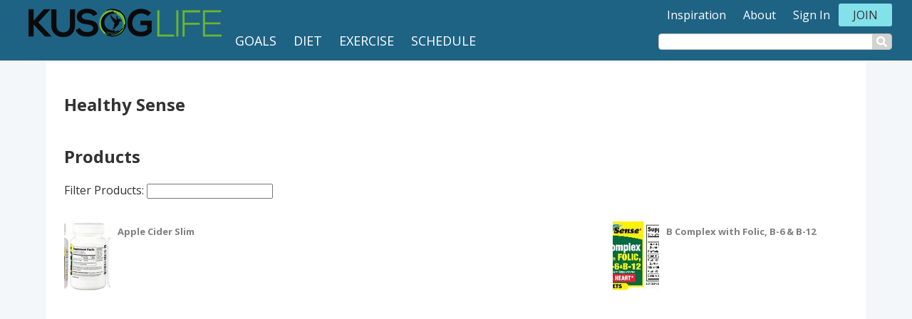

--- FILE ---
content_type: text/html
request_url: https://kusoglife.com/brands/healthy-sense/
body_size: 2741
content:
<!DOCTYPE html>
<html lang="en">

  <head>
    <meta charset="utf-8">
<meta http-equiv="X-UA-Compatible" content="IE=edge">
<meta name="viewport" content="width=device-width, initial-scale=1.0, maximum-scale=1.0, user-scalable=no" />
<meta name="description" content="">
<meta name="theme-color" content="">
<meta name="msapplication-navbutton-color" content="">
<meta name="apple-mobile-web-app-status-bar-style" content="">
<meta property="og:image" content="https://kusoglife.com/" />


<meta name="c-it" content="1">

<meta name="application-name" content="kusoglife.com">
<link rel="alternate" type="application/rss+xml" title="KusogLife" href="/feed.xml">

<script>var cit = document.querySelector('meta[name="c-it"]'); cit = {'dimension1': cit ? cit.content : "0"};window.ga=window.ga||function(){(ga.q=ga.q||[]).push(arguments)};ga.l=+new Date;ga('create', 'UA-156058865-1', 'auto');ga('send', 'pageview', cit);</script>
<script async src='https://www.google-analytics.com/analytics.js'></script>



    
    <title>Healthy Sense | KusogLife</title>
    
    <link href="https://fonts.googleapis.com/css?family=Open+Sans:300,400,700&display=swap" rel="stylesheet">
    <link href="/assets/css/app.css?1.0.2" rel="stylesheet">
    <script defer src="/assets/js/x.bundle.min.js"></script>
    <script defer type="text/javascript" src="/assets/app.bundle.js?1.0.2"></script>
    <meta name="kusog">
    </head>
  <body  >
<noscript><iframe src="https://www.googletagmanager.com/ns.html?id=UA-156058865-1" height="0" width="0" style="display:none;visibility:hidden"></iframe></noscript>
    <main>      
      <div id="mainHeaderNav" class="kgl-head-nav">
        <nav class="navigation" role="navigation">
  
  
  <div class="navigation__mainarea">
    <a class="navigation__branding" href="/">
      <span class="navigation__logo"><img src="/assets/img/logo.png?v2" class="navigation__logo-img" alt=""></span>
      <!--<span class="navigation__title"><span style='color: #966e74;'>Dev</span><span style="color: #7da0a7;">Instruct</span></span>-->
    </a>
    <nav itemscope itemtype="http://www.schema.org/SiteNavigationElement" class="navigation__mainlinks">
      <a itemprop="url" href="/user/goals/"><span itemprop="name">Goals</span></a>
      <a itemprop="url" href="/user/diet/"><span itemprop="name"></span>Diet</span></a>      
      <a itemprop="url" href="/user/exercise/"><span itemprop="name"></span>Exercise</span></a>
      <a itemprop="url" href="/user/schedule/"><span itemprop="name"></span>Schedule</span></a>
    </nav>
  </div>
  <div class="navigation__linkarea">
    <div class="navigation__links">
      
      <a  
         class="navigation__link" 
         href="/inspiration/">Inspiration</a>
      
      <a  
         class="navigation__link" 
         href="/about/">About</a>
      
      <a  
         class="navigation__link di-logged-out di-login-trigger" 
         href="#">Sign In</a>
      
      <a data-target-id="loggedin-user" 
         class="navigation__link di-logged-in di-menu-toggle di-login-username" 
         href="#"></a>
      
      <a  
         class="navigation__link di-logged-out kgl-join-menu" 
         href="/register/">Join</a>
      
    </div>
    <div id="kgl-header-search-area">      
        <input type="text" id="amlsearch" inputmode="search" autocomplete="username" placeholder="" readonly />
        <button type="button" class="kgl-trigger-search"><i class="fas fa-search"></i></button>
    </div>
  </div>

</nav>

        <div id="diLoginSlide" class="di-login-slide">
</div>

        <div class="kgl-page-headerbar"  style="display: none">
                
        </div>
      </div> 

      <div class="di-core">
        <div class="di-main-single">
	<div>
		<article>
		<div class="kgl-obj" data-type="brand" data-slug="healthy-sense" data-id="33450">
	<div style="display:flex; align-items: center;">
	<h1 class="kgl-edit-fld" data-fld="title">Healthy Sense</h1>
	<div style="margin-left: 10px;display: flex;">
		<button id="kgl-delete-manu" class="kgl-editbtn" type="button" data-slug="healthy-sense">Delete Brand</button>
		<button id="kgl-delete-selected-products" class="kgl-editbtn" type="button" data-slug="healthy-sense">Delete Selected</button>
	</div>
	</div>

	

	<div class="kgl-content-area kgl-edit-fld" data-fld="body">
		<p></p>

	</div>
</div>



<h2>Products</h2>
<div class="kgl-brand-filter-area" data-grid=".ksg-product-grid">
    <label>Filter Products: <input type="text" class="kgl-filter"/></label>
    <div class="kgl-match-count-area" style="visibility: hidden"><span class="kgl-matches"></span> Matches</div>
  </div>

<div class="ksg-product-grid">

<div class="kgl-searchresult ksg-grid-row"><input type="checkbox" class="kgl-product-edit-selector" data-product-slug="healthy-sense-apple-cider-slim" />
	<a class="kgl-searchresult-mainlink" href="/products/healthy-sense-apple-cider-slim/">
		<div class="kgl-prod-img-area-thumb">
			<div class="kgl-searchresult-img" style='background-image: url(https://kusoglife.com/img/product/thumb/healthy-sense-apple-cider-slim.jpg);'></div>
		</div>
		<div class="kgl-searchresult-header"> 
			<span class="kgl-edit-fld ksg-grid-row-title">Apple Cider Slim</span>
			
		</div>
	</a>
</div>

<div class="kgl-searchresult ksg-grid-row"><input type="checkbox" class="kgl-product-edit-selector" data-product-slug="healthy-sense-b-complex-with-folic-b-6-and-b-12" />
	<a class="kgl-searchresult-mainlink" href="/products/healthy-sense-b-complex-with-folic-b-6-and-b-12/">
		<div class="kgl-prod-img-area-thumb">
			<div class="kgl-searchresult-img" style='background-image: url(https://kusoglife.com/img/product/thumb/healthy-sense-b-complex-with-folic-b-6-and-b-12.jpg);'></div>
		</div>
		<div class="kgl-searchresult-header"> 
			<span class="kgl-edit-fld ksg-grid-row-title">B Complex with Folic, B-6 & B-12</span>
			
		</div>
	</a>
</div>

</div>


		</article>
	</div>
</div>

      </div>
    </main>

    <footer class="footer">
    <div class="footer__container">
        <div class="multicol_row">
            <div>
                <span class="navigation__logo"><img src="/assets/img/logo.png" class="navigation__logo-img" alt=""></span>
            </div>

            <div>
                <h3>Company</h3>
                <a href="/contact/">Contact Us</a> 
                <a href="/about/">About</a> 
                <a href="/terms-of-service/">Terms of Service</a> 
                <a href="/privacy-policy/">Privacy Policy</a> 
            </div>

            <div>
                <h3>What We Offer</h3>
                <a href="/inspiration/">Inspiration &amp; News</a>
                <a href="/video/">Videos</a>
                <a href="/store-app/">KusogLife App</a>
                <a href="/mind-spirit/">Mind &amp; Spirit</a>
                <a href="/shop/">KusogLife Gear</a>
                <a href="/brands/">Product Brands</a>
                <a href="/exercises/">Exercises</a>
            </div>

            <div>
                <h3>My Account</h3>
                <a href="/register/">Join Now</a> 
                <a href="/user/favorites/">Your Favorites</a>
                <a href="/user/shopping-list/">Your Shopping List</a>
                <a href="/help/">Help</a>
            </div>
        </div>

        <div class="center_row">
            <h3>Download The App</h3>
            <div class="footer__app-icons">
                <div>
                    <a href="#">
                        <img class="ios-badge-img" src="/assets/img/iosbadge.svg">
                    </a>
                </div>
                <div style="position: relative; top:10px">
                    <a href="#">
                        <img class="google-badge-img" src="/assets/img/googlebadge.svg">
                    </a>
                </div>
            </div>        
        </div>

        <div class="center_row">
            <p>Subscribe to our email for inspiration, updates, and special offers</p>
            <div class="footer__form">
                <form id="nlSubscribeForm">
                    <input type="email" placeholder="e-mail address" /><button type="submit">subscribe</button>
                </form>
            </div>
            <p>By submitting, you agree to our <a href="/terms-of-service/">terms of service</a> and <a href="/privacy-policy/">privacy policy</a>.</p>
        </div>

        <div class="center_row footer__social">
            <a href="https://twitter.com/kusoglife/"><span><i class="fab fa-twitter"></i></span></a>
            <a href="https://www.facebook.com/kusoglife/"><span><i class="fab fa-facebook"></i></span></a>
            <a href="https://instagram.com/kusoglife/"><span><i class="fab fa-instagram"></i></span></a>
            <a href="https://www.youtube.com/channel/UCryALM-y9vW-A4LeymBHgcA"><span><i class="fab fa-youtube"></i></span></a>
        </div>

        <div class="center_row">
            <p>The information on KusogLife is intended for informational purposes only.</p>
            <span>© 2020-2023 Kusog Software, Inc. All rights reserved. KusogLife is a registered trademark of Kusog Software, Inc.</span>
        </div>
        <div id="appInfo"  class="center_row">

        </div>
    </div>
</footer>


</body>
</html>


--- FILE ---
content_type: application/javascript
request_url: https://kusoglife.com/assets/app.bundle.js?1.0.2
body_size: 55048
content:
/*! For license information please see app.bundle.js.LICENSE.txt */
!function(){var e,t,n={564:function(e,t){"use strict";var n="https://kusoglife.com/img/",a="https://kusoglife.com/api/",i={siteVersion:"1.0.2",siteImagesUrl:`${n}site/`,genericNoImageUrl:`${n}site/thumb/noimage.jpg`,productImagesUrl:`${n}product/`,paypalUrl:"https://www.paypal.com/sdk/js?client-id=Aa-eYRPz9RjOAIreMNYKAaQL-RJMt1BF6Tbko7F6ptoKC5CmaHvvpyCjIVGIEY__yIh8akBMtJkdnoiH&vault=true",paypalTestUrl:"https://www.paypal.com/sdk/js?client-id=Aa-eYRPz9RjOAIreMNYKAaQL-RJMt1BF6Tbko7F6ptoKC5CmaHvvpyCjIVGIEY__yIh8akBMtJkdnoiH&vault=true",baseApiUrl:a,siteSearchApi:`${a}sitesearch`,baseItemListApi:`${a}useritemlists/`,baseAuthApi:`${a}auth/`,basePayApi:`${a}payproc/`,formSubmitApi:`${a}forms/`,baseProductsApi:`${a}content/products/`,contentApi:`${a}content/`,calcApi:`${a}calc/`,recaptchaKey:"6LfzTc4UAAAAAAoDLx-eOrLZw6oWCOo5mjFrTlZb",baseManuApi:"https://44y0pjlj6j.execute-api.us-west-2.amazonaws.com/default/manufacturers",delayServerSaveTime:1e3,delayGetFromServerTime:15e3,maxMainSearchResults:50,hash:{reminder:"schedule",reminderWith:"remindwith-",exercise:"exercise",meal:"meal",taken:"taken-",defineProduct:"define-product/",defineExercise:"define-exercise/",defineGoal:"define-goal/",category:"category/",editUserItem:"/edit",addEntry:"/add"},itemListNames:{cabinet:"main-cabinet",reminders:"cal-reminders",userProducts:"user-products",userExercises:"user-exercises",userGoals:"user-goals",foodProducts:"food",exercise:"exercise",goal:"goal",goalMeasures:"goalmeasures-",userTakeHistory:"taken-",userCalEvents:"calevents-"},templateKeys:{userProfile:"user-profile",productUserDetails:"prod-user-details",productUserGoalDetails:"prod-user-goal-details",scheduleEditor:"schedule.editor",userProductEditor:"edit-user-product",singleEvent:"single-event",userExerciseEditor:"edit-user-exercise",addGoalMeasure:"add-goal-measure",taken:"taken"},pubNames:{productInList:"kgl.product.inlist",exerciseInList:"kgl.exercise.inlist",goalInList:"kgl.goal.inlist",userProductCreated:"kgl.userproduct.created",userProductUpdated:"kgl.userproduct.updated",userExerciseCreated:"kgl.userexercise.created",userExerciseUpdated:"kgl.userexercise.updated",userGoalCreated:"kgl.usergoal.created",userGoalUpdated:"kgl.usergoal.updated",userReminderCreated:"kgl.reminder.created",userReminderDeleted:"kgl.reminder.deleted",prodListDisplayPopulated:"aml.list.populated",itemAddedToList:"kgl.product.addedlist",itemInListUpdated:"kgl.item.updated",itemRemovedFromList:"kgl.product.removedlist",searchStarted:"kgl.search.started",searchCompleted:"kgl.search.completed",scheduleTaken:"kgl.schedule.taken",productAddedToReminder:"kgl.product.addreminder",productVisible:"kgl.product.visible",popupClosed:"kgl.popup.closed",userRegistered:"ksg.user.registered",userLogin:"ksg.user.login"},levels:["unregistered","free","basic","complete"],memberships:{default:"fr",plans:{fr:{desc:"Free membership - upgrade at any time for complete access"},yr:{paypalId:"P-4L6204955X406544ULYNF45A",desc:"Yearly $14.99/yr - cancel any time"}}}};t.Z=i},306:function(e,t,n){"use strict";n.d(t,{U:function(){return r}});var a=n(564);const i=".kgl-form";function r(){$("body").on("submit",i,(function(e){var t=this,n={};return $(t).find("input,textarea").each((function(){n[this.id]=$(this).val()})),$.ajax({url:`${a.Z.formSubmitApi}${t.id}`,method:"POST",contentType:"application/json",data:JSON.stringify(n)}).then((e=>{$("#"+t.id).hide(),$("#"+t.id+"Response").show()})),e.stopPropagation(),!1}))}},309:function(){!function(e){e.fn.shuffle=function(t){return this.each((function(){var n=e(this),a=n.children(t);!function(e){for(var t,n,a=e.length;a;t=Math.floor(Math.random()*a),n=e[--a],e[a]=e[t],e[t]=n);}(a),n.detach(t);for(var i=0;i<a.length;i++)n.append(a[i])}))}}(jQuery)},18:function(e,t,n){var a,i,r,o;!function(){"use strict";var e,t,n,a,i,r;r=864e5,e=function(e,t){return"string"==typeof e&&"string"==typeof t&&e.toLowerCase()===t.toLowerCase()},t=function(e,n,a){var i=a||"0",r=e.toString();return r.length<n?t(i+r,n):r},n=function(e){var t,a;for(e=e||{},t=1;t<arguments.length;t++)if(a=arguments[t])for(var i in a)a.hasOwnProperty(i)&&("object"==typeof a[i]?n(e[i],a[i]):e[i]=a[i]);return e},a=function(e,t){for(var n=0;n<t.length;n++)if(t[n].toLowerCase()===e.toLowerCase())return n;return-1},i={dateSettings:{days:["Sunday","Monday","Tuesday","Wednesday","Thursday","Friday","Saturday"],daysShort:["Sun","Mon","Tue","Wed","Thu","Fri","Sat"],months:["January","February","March","April","May","June","July","August","September","October","November","December"],monthsShort:["Jan","Feb","Mar","Apr","May","Jun","Jul","Aug","Sep","Oct","Nov","Dec"],meridiem:["AM","PM"],ordinal:function(e){var t=e%10,n={1:"st",2:"nd",3:"rd"};return 1!==Math.floor(e%100/10)&&n[t]?n[t]:"th"}},separators:/[ \-+\/\.T:@]/g,validParts:/[dDjlNSwzWFmMntLoYyaABgGhHisueTIOPZcrU]/g,intParts:/[djwNzmnyYhHgGis]/g,tzParts:/\b(?:[PMCEA][SDP]T|(?:Pacific|Mountain|Central|Eastern|Atlantic) (?:Standard|Daylight|Prevailing) Time|(?:GMT|UTC)(?:[-+]\d{4})?)\b/g,tzClip:/[^-+\dA-Z]/g},o=function(e){var t=this,a=n(i,e);t.dateSettings=a.dateSettings,t.separators=a.separators,t.validParts=a.validParts,t.intParts=a.intParts,t.tzParts=a.tzParts,t.tzClip=a.tzClip},o.prototype={constructor:o,getMonth:function(e){var t;return 0===(t=a(e,this.dateSettings.monthsShort)+1)&&(t=a(e,this.dateSettings.months)+1),t},parseDate:function(t,n){var a,i,r,o,s,l,d,u,c,g,f=this,m=!1,h=!1,p=f.dateSettings,v={date:null,year:null,month:null,day:null,hour:0,min:0,sec:0};if(!t)return null;if(t instanceof Date)return t;if("U"===n)return(r=parseInt(t))?new Date(1e3*r):t;switch(typeof t){case"number":return new Date(t);case"string":break;default:return null}if(!(a=n.match(f.validParts))||0===a.length)throw new Error("Invalid date format definition.");for(i=t.replace(f.separators,"\0").split("\0"),r=0;r<i.length;r++)switch(o=i[r],s=parseInt(o),a[r]){case"y":case"Y":if(!s)return null;c=o.length,v.year=2===c?parseInt((70>s?"20":"19")+o):s,m=!0;break;case"m":case"n":case"M":case"F":if(isNaN(s)){if(!((l=f.getMonth(o))>0))return null;v.month=l}else{if(!(s>=1&&12>=s))return null;v.month=s}m=!0;break;case"d":case"j":if(!(s>=1&&31>=s))return null;v.day=s,m=!0;break;case"g":case"h":if(g=i[d=a.indexOf("a")>-1?a.indexOf("a"):a.indexOf("A")>-1?a.indexOf("A"):-1],d>-1)u=e(g,p.meridiem[0])?0:e(g,p.meridiem[1])?12:-1,s>=1&&12>=s&&u>-1?v.hour=s+u-1:s>=0&&23>=s&&(v.hour=s);else{if(!(s>=0&&23>=s))return null;v.hour=s}h=!0;break;case"G":case"H":if(!(s>=0&&23>=s))return null;v.hour=s,h=!0;break;case"i":if(!(s>=0&&59>=s))return null;v.min=s,h=!0;break;case"s":if(!(s>=0&&59>=s))return null;v.sec=s,h=!0}if(!0===m&&v.year&&v.month&&v.day)v.date=new Date(v.year,v.month-1,v.day,v.hour,v.min,v.sec,0);else{if(!0!==h)return null;v.date=new Date(0,0,0,v.hour,v.min,v.sec,0)}return v.date},guessDate:function(e,t){if("string"!=typeof e)return e;var n,a,i,r,o,s,l=e.replace(this.separators,"\0").split("\0"),d=t.match(this.validParts),u=new Date,c=0;if(!/^[djmn]/g.test(d[0]))return e;for(i=0;i<l.length;i++){if(c=2,o=l[i],s=parseInt(o.substr(0,2)),isNaN(s))return null;switch(i){case 0:"m"===d[0]||"n"===d[0]?u.setMonth(s-1):u.setDate(s);break;case 1:"m"===d[0]||"n"===d[0]?u.setDate(s):u.setMonth(s-1);break;case 2:if(a=u.getFullYear(),c=4>(n=o.length)?n:4,!(a=parseInt(4>n?a.toString().substr(0,4-n)+o:o.substr(0,4))))return null;u.setFullYear(a);break;case 3:u.setHours(s);break;case 4:u.setMinutes(s);break;case 5:u.setSeconds(s)}(r=o.substr(c)).length>0&&l.splice(i+1,0,r)}return u},parseFormat:function(e,n){var a,i=this,o=i.dateSettings,s=/\\?(.?)/gi,l=function(e,t){return a[e]?a[e]():t};return a={d:function(){return t(a.j(),2)},D:function(){return o.daysShort[a.w()]},j:function(){return n.getDate()},l:function(){return o.days[a.w()]},N:function(){return a.w()||7},w:function(){return n.getDay()},z:function(){var e=new Date(a.Y(),a.n()-1,a.j()),t=new Date(a.Y(),0,1);return Math.round((e-t)/r)},W:function(){var e=new Date(a.Y(),a.n()-1,a.j()-a.N()+3),n=new Date(e.getFullYear(),0,4);return t(1+Math.round((e-n)/r/7),2)},F:function(){return o.months[n.getMonth()]},m:function(){return t(a.n(),2)},M:function(){return o.monthsShort[n.getMonth()]},n:function(){return n.getMonth()+1},t:function(){return new Date(a.Y(),a.n(),0).getDate()},L:function(){var e=a.Y();return e%4==0&&e%100!=0||e%400==0?1:0},o:function(){var e=a.n(),t=a.W();return a.Y()+(12===e&&9>t?1:1===e&&t>9?-1:0)},Y:function(){return n.getFullYear()},y:function(){return a.Y().toString().slice(-2)},a:function(){return a.A().toLowerCase()},A:function(){var e=a.G()<12?0:1;return o.meridiem[e]},B:function(){var e=3600*n.getUTCHours(),a=60*n.getUTCMinutes(),i=n.getUTCSeconds();return t(Math.floor((e+a+i+3600)/86.4)%1e3,3)},g:function(){return a.G()%12||12},G:function(){return n.getHours()},h:function(){return t(a.g(),2)},H:function(){return t(a.G(),2)},i:function(){return t(n.getMinutes(),2)},s:function(){return t(n.getSeconds(),2)},u:function(){return t(1e3*n.getMilliseconds(),6)},e:function(){return/\((.*)\)/.exec(String(n))[1]||"Coordinated Universal Time"},I:function(){return new Date(a.Y(),0)-Date.UTC(a.Y(),0)!=new Date(a.Y(),6)-Date.UTC(a.Y(),6)?1:0},O:function(){var e=n.getTimezoneOffset(),a=Math.abs(e);return(e>0?"-":"+")+t(100*Math.floor(a/60)+a%60,4)},P:function(){var e=a.O();return e.substr(0,3)+":"+e.substr(3,2)},T:function(){return(String(n).match(i.tzParts)||[""]).pop().replace(i.tzClip,"")||"UTC"},Z:function(){return 60*-n.getTimezoneOffset()},c:function(){return"Y-m-d\\TH:i:sP".replace(s,l)},r:function(){return"D, d M Y H:i:s O".replace(s,l)},U:function(){return n.getTime()/1e3||0}},l(e,e)},formatDate:function(e,t){var n,a,i,r,o,s=this,l="";if("string"==typeof e&&!(e=s.parseDate(e,t)))return null;if(e instanceof Date){for(i=t.length,n=0;i>n;n++)"S"!==(o=t.charAt(n))&&"\\"!==o&&(n>0&&"\\"===t.charAt(n-1)?l+=o:(r=s.parseFormat(o,e),n!==i-1&&s.intParts.test(o)&&"S"===t.charAt(n+1)&&(a=parseInt(r)||0,r+=s.dateSettings.ordinal(a)),l+=r));return l}return""}}}();var s;s=function(e){"use strict";var t={i18n:{ar:{months:["كانون الثاني","شباط","آذار","نيسان","مايو","حزيران","تموز","آب","أيلول","تشرين الأول","تشرين الثاني","كانون الأول"],dayOfWeekShort:["ن","ث","ع","خ","ج","س","ح"],dayOfWeek:["الأحد","الاثنين","الثلاثاء","الأربعاء","الخميس","الجمعة","السبت","الأحد"]},ro:{months:["Ianuarie","Februarie","Martie","Aprilie","Mai","Iunie","Iulie","August","Septembrie","Octombrie","Noiembrie","Decembrie"],dayOfWeekShort:["Du","Lu","Ma","Mi","Jo","Vi","Sâ"],dayOfWeek:["Duminică","Luni","Marţi","Miercuri","Joi","Vineri","Sâmbătă"]},id:{months:["Januari","Februari","Maret","April","Mei","Juni","Juli","Agustus","September","Oktober","November","Desember"],dayOfWeekShort:["Min","Sen","Sel","Rab","Kam","Jum","Sab"],dayOfWeek:["Minggu","Senin","Selasa","Rabu","Kamis","Jumat","Sabtu"]},is:{months:["Janúar","Febrúar","Mars","Apríl","Maí","Júní","Júlí","Ágúst","September","Október","Nóvember","Desember"],dayOfWeekShort:["Sun","Mán","Þrið","Mið","Fim","Fös","Lau"],dayOfWeek:["Sunnudagur","Mánudagur","Þriðjudagur","Miðvikudagur","Fimmtudagur","Föstudagur","Laugardagur"]},bg:{months:["Януари","Февруари","Март","Април","Май","Юни","Юли","Август","Септември","Октомври","Ноември","Декември"],dayOfWeekShort:["Нд","Пн","Вт","Ср","Чт","Пт","Сб"],dayOfWeek:["Неделя","Понеделник","Вторник","Сряда","Четвъртък","Петък","Събота"]},fa:{months:["فروردین","اردیبهشت","خرداد","تیر","مرداد","شهریور","مهر","آبان","آذر","دی","بهمن","اسفند"],dayOfWeekShort:["یکشنبه","دوشنبه","سه شنبه","چهارشنبه","پنجشنبه","جمعه","شنبه"],dayOfWeek:["یک‌شنبه","دوشنبه","سه‌شنبه","چهارشنبه","پنج‌شنبه","جمعه","شنبه","یک‌شنبه"]},ru:{months:["Январь","Февраль","Март","Апрель","Май","Июнь","Июль","Август","Сентябрь","Октябрь","Ноябрь","Декабрь"],dayOfWeekShort:["Вс","Пн","Вт","Ср","Чт","Пт","Сб"],dayOfWeek:["Воскресенье","Понедельник","Вторник","Среда","Четверг","Пятница","Суббота"]},uk:{months:["Січень","Лютий","Березень","Квітень","Травень","Червень","Липень","Серпень","Вересень","Жовтень","Листопад","Грудень"],dayOfWeekShort:["Ндл","Пнд","Втр","Срд","Чтв","Птн","Сбт"],dayOfWeek:["Неділя","Понеділок","Вівторок","Середа","Четвер","П'ятниця","Субота"]},en:{months:["January","February","March","April","May","June","July","August","September","October","November","December"],dayOfWeekShort:["Sun","Mon","Tue","Wed","Thu","Fri","Sat"],dayOfWeek:["Sunday","Monday","Tuesday","Wednesday","Thursday","Friday","Saturday"]},el:{months:["Ιανουάριος","Φεβρουάριος","Μάρτιος","Απρίλιος","Μάιος","Ιούνιος","Ιούλιος","Αύγουστος","Σεπτέμβριος","Οκτώβριος","Νοέμβριος","Δεκέμβριος"],dayOfWeekShort:["Κυρ","Δευ","Τρι","Τετ","Πεμ","Παρ","Σαβ"],dayOfWeek:["Κυριακή","Δευτέρα","Τρίτη","Τετάρτη","Πέμπτη","Παρασκευή","Σάββατο"]},de:{months:["Januar","Februar","März","April","Mai","Juni","Juli","August","September","Oktober","November","Dezember"],dayOfWeekShort:["So","Mo","Di","Mi","Do","Fr","Sa"],dayOfWeek:["Sonntag","Montag","Dienstag","Mittwoch","Donnerstag","Freitag","Samstag"]},nl:{months:["januari","februari","maart","april","mei","juni","juli","augustus","september","oktober","november","december"],dayOfWeekShort:["zo","ma","di","wo","do","vr","za"],dayOfWeek:["zondag","maandag","dinsdag","woensdag","donderdag","vrijdag","zaterdag"]},tr:{months:["Ocak","Şubat","Mart","Nisan","Mayıs","Haziran","Temmuz","Ağustos","Eylül","Ekim","Kasım","Aralık"],dayOfWeekShort:["Paz","Pts","Sal","Çar","Per","Cum","Cts"],dayOfWeek:["Pazar","Pazartesi","Salı","Çarşamba","Perşembe","Cuma","Cumartesi"]},fr:{months:["Janvier","Février","Mars","Avril","Mai","Juin","Juillet","Août","Septembre","Octobre","Novembre","Décembre"],dayOfWeekShort:["Dim","Lun","Mar","Mer","Jeu","Ven","Sam"],dayOfWeek:["dimanche","lundi","mardi","mercredi","jeudi","vendredi","samedi"]},es:{months:["Enero","Febrero","Marzo","Abril","Mayo","Junio","Julio","Agosto","Septiembre","Octubre","Noviembre","Diciembre"],dayOfWeekShort:["Dom","Lun","Mar","Mié","Jue","Vie","Sáb"],dayOfWeek:["Domingo","Lunes","Martes","Miércoles","Jueves","Viernes","Sábado"]},th:{months:["มกราคม","กุมภาพันธ์","มีนาคม","เมษายน","พฤษภาคม","มิถุนายน","กรกฎาคม","สิงหาคม","กันยายน","ตุลาคม","พฤศจิกายน","ธันวาคม"],dayOfWeekShort:["อา.","จ.","อ.","พ.","พฤ.","ศ.","ส."],dayOfWeek:["อาทิตย์","จันทร์","อังคาร","พุธ","พฤหัส","ศุกร์","เสาร์","อาทิตย์"]},pl:{months:["styczeń","luty","marzec","kwiecień","maj","czerwiec","lipiec","sierpień","wrzesień","październik","listopad","grudzień"],dayOfWeekShort:["nd","pn","wt","śr","cz","pt","sb"],dayOfWeek:["niedziela","poniedziałek","wtorek","środa","czwartek","piątek","sobota"]},pt:{months:["Janeiro","Fevereiro","Março","Abril","Maio","Junho","Julho","Agosto","Setembro","Outubro","Novembro","Dezembro"],dayOfWeekShort:["Dom","Seg","Ter","Qua","Qui","Sex","Sab"],dayOfWeek:["Domingo","Segunda","Terça","Quarta","Quinta","Sexta","Sábado"]},ch:{months:["一月","二月","三月","四月","五月","六月","七月","八月","九月","十月","十一月","十二月"],dayOfWeekShort:["日","一","二","三","四","五","六"]},se:{months:["Januari","Februari","Mars","April","Maj","Juni","Juli","Augusti","September","Oktober","November","December"],dayOfWeekShort:["Sön","Mån","Tis","Ons","Tor","Fre","Lör"]},km:{months:["មករា​","កុម្ភៈ","មិនា​","មេសា​","ឧសភា​","មិថុនា​","កក្កដា​","សីហា​","កញ្ញា​","តុលា​","វិច្ឆិកា","ធ្នូ​"],dayOfWeekShort:["អាទិ​","ច័ន្ទ​","អង្គារ​","ពុធ​","ព្រហ​​","សុក្រ​","សៅរ៍"],dayOfWeek:["អាទិត្យ​","ច័ន្ទ​","អង្គារ​","ពុធ​","ព្រហស្បតិ៍​","សុក្រ​","សៅរ៍"]},kr:{months:["1월","2월","3월","4월","5월","6월","7월","8월","9월","10월","11월","12월"],dayOfWeekShort:["일","월","화","수","목","금","토"],dayOfWeek:["일요일","월요일","화요일","수요일","목요일","금요일","토요일"]},it:{months:["Gennaio","Febbraio","Marzo","Aprile","Maggio","Giugno","Luglio","Agosto","Settembre","Ottobre","Novembre","Dicembre"],dayOfWeekShort:["Dom","Lun","Mar","Mer","Gio","Ven","Sab"],dayOfWeek:["Domenica","Lunedì","Martedì","Mercoledì","Giovedì","Venerdì","Sabato"]},da:{months:["Januar","Februar","Marts","April","Maj","Juni","Juli","August","September","Oktober","November","December"],dayOfWeekShort:["Søn","Man","Tir","Ons","Tor","Fre","Lør"],dayOfWeek:["søndag","mandag","tirsdag","onsdag","torsdag","fredag","lørdag"]},no:{months:["Januar","Februar","Mars","April","Mai","Juni","Juli","August","September","Oktober","November","Desember"],dayOfWeekShort:["Søn","Man","Tir","Ons","Tor","Fre","Lør"],dayOfWeek:["Søndag","Mandag","Tirsdag","Onsdag","Torsdag","Fredag","Lørdag"]},ja:{months:["1月","2月","3月","4月","5月","6月","7月","8月","9月","10月","11月","12月"],dayOfWeekShort:["日","月","火","水","木","金","土"],dayOfWeek:["日曜","月曜","火曜","水曜","木曜","金曜","土曜"]},vi:{months:["Tháng 1","Tháng 2","Tháng 3","Tháng 4","Tháng 5","Tháng 6","Tháng 7","Tháng 8","Tháng 9","Tháng 10","Tháng 11","Tháng 12"],dayOfWeekShort:["CN","T2","T3","T4","T5","T6","T7"],dayOfWeek:["Chủ nhật","Thứ hai","Thứ ba","Thứ tư","Thứ năm","Thứ sáu","Thứ bảy"]},sl:{months:["Januar","Februar","Marec","April","Maj","Junij","Julij","Avgust","September","Oktober","November","December"],dayOfWeekShort:["Ned","Pon","Tor","Sre","Čet","Pet","Sob"],dayOfWeek:["Nedelja","Ponedeljek","Torek","Sreda","Četrtek","Petek","Sobota"]},cs:{months:["Leden","Únor","Březen","Duben","Květen","Červen","Červenec","Srpen","Září","Říjen","Listopad","Prosinec"],dayOfWeekShort:["Ne","Po","Út","St","Čt","Pá","So"]},hu:{months:["Január","Február","Március","Április","Május","Június","Július","Augusztus","Szeptember","Október","November","December"],dayOfWeekShort:["Va","Hé","Ke","Sze","Cs","Pé","Szo"],dayOfWeek:["vasárnap","hétfő","kedd","szerda","csütörtök","péntek","szombat"]},az:{months:["Yanvar","Fevral","Mart","Aprel","May","Iyun","Iyul","Avqust","Sentyabr","Oktyabr","Noyabr","Dekabr"],dayOfWeekShort:["B","Be","Ça","Ç","Ca","C","Ş"],dayOfWeek:["Bazar","Bazar ertəsi","Çərşənbə axşamı","Çərşənbə","Cümə axşamı","Cümə","Şənbə"]},bs:{months:["Januar","Februar","Mart","April","Maj","Jun","Jul","Avgust","Septembar","Oktobar","Novembar","Decembar"],dayOfWeekShort:["Ned","Pon","Uto","Sri","Čet","Pet","Sub"],dayOfWeek:["Nedjelja","Ponedjeljak","Utorak","Srijeda","Četvrtak","Petak","Subota"]},ca:{months:["Gener","Febrer","Març","Abril","Maig","Juny","Juliol","Agost","Setembre","Octubre","Novembre","Desembre"],dayOfWeekShort:["Dg","Dl","Dt","Dc","Dj","Dv","Ds"],dayOfWeek:["Diumenge","Dilluns","Dimarts","Dimecres","Dijous","Divendres","Dissabte"]},"en-GB":{months:["January","February","March","April","May","June","July","August","September","October","November","December"],dayOfWeekShort:["Sun","Mon","Tue","Wed","Thu","Fri","Sat"],dayOfWeek:["Sunday","Monday","Tuesday","Wednesday","Thursday","Friday","Saturday"]},et:{months:["Jaanuar","Veebruar","Märts","Aprill","Mai","Juuni","Juuli","August","September","Oktoober","November","Detsember"],dayOfWeekShort:["P","E","T","K","N","R","L"],dayOfWeek:["Pühapäev","Esmaspäev","Teisipäev","Kolmapäev","Neljapäev","Reede","Laupäev"]},eu:{months:["Urtarrila","Otsaila","Martxoa","Apirila","Maiatza","Ekaina","Uztaila","Abuztua","Iraila","Urria","Azaroa","Abendua"],dayOfWeekShort:["Ig.","Al.","Ar.","Az.","Og.","Or.","La."],dayOfWeek:["Igandea","Astelehena","Asteartea","Asteazkena","Osteguna","Ostirala","Larunbata"]},fi:{months:["Tammikuu","Helmikuu","Maaliskuu","Huhtikuu","Toukokuu","Kesäkuu","Heinäkuu","Elokuu","Syyskuu","Lokakuu","Marraskuu","Joulukuu"],dayOfWeekShort:["Su","Ma","Ti","Ke","To","Pe","La"],dayOfWeek:["sunnuntai","maanantai","tiistai","keskiviikko","torstai","perjantai","lauantai"]},gl:{months:["Xan","Feb","Maz","Abr","Mai","Xun","Xul","Ago","Set","Out","Nov","Dec"],dayOfWeekShort:["Dom","Lun","Mar","Mer","Xov","Ven","Sab"],dayOfWeek:["Domingo","Luns","Martes","Mércores","Xoves","Venres","Sábado"]},hr:{months:["Siječanj","Veljača","Ožujak","Travanj","Svibanj","Lipanj","Srpanj","Kolovoz","Rujan","Listopad","Studeni","Prosinac"],dayOfWeekShort:["Ned","Pon","Uto","Sri","Čet","Pet","Sub"],dayOfWeek:["Nedjelja","Ponedjeljak","Utorak","Srijeda","Četvrtak","Petak","Subota"]},ko:{months:["1월","2월","3월","4월","5월","6월","7월","8월","9월","10월","11월","12월"],dayOfWeekShort:["일","월","화","수","목","금","토"],dayOfWeek:["일요일","월요일","화요일","수요일","목요일","금요일","토요일"]},lt:{months:["Sausio","Vasario","Kovo","Balandžio","Gegužės","Birželio","Liepos","Rugpjūčio","Rugsėjo","Spalio","Lapkričio","Gruodžio"],dayOfWeekShort:["Sek","Pir","Ant","Tre","Ket","Pen","Šeš"],dayOfWeek:["Sekmadienis","Pirmadienis","Antradienis","Trečiadienis","Ketvirtadienis","Penktadienis","Šeštadienis"]},lv:{months:["Janvāris","Februāris","Marts","Aprīlis ","Maijs","Jūnijs","Jūlijs","Augusts","Septembris","Oktobris","Novembris","Decembris"],dayOfWeekShort:["Sv","Pr","Ot","Tr","Ct","Pk","St"],dayOfWeek:["Svētdiena","Pirmdiena","Otrdiena","Trešdiena","Ceturtdiena","Piektdiena","Sestdiena"]},mk:{months:["јануари","февруари","март","април","мај","јуни","јули","август","септември","октомври","ноември","декември"],dayOfWeekShort:["нед","пон","вто","сре","чет","пет","саб"],dayOfWeek:["Недела","Понеделник","Вторник","Среда","Четврток","Петок","Сабота"]},mn:{months:["1-р сар","2-р сар","3-р сар","4-р сар","5-р сар","6-р сар","7-р сар","8-р сар","9-р сар","10-р сар","11-р сар","12-р сар"],dayOfWeekShort:["Дав","Мяг","Лха","Пүр","Бсн","Бям","Ням"],dayOfWeek:["Даваа","Мягмар","Лхагва","Пүрэв","Баасан","Бямба","Ням"]},"pt-BR":{months:["Janeiro","Fevereiro","Março","Abril","Maio","Junho","Julho","Agosto","Setembro","Outubro","Novembro","Dezembro"],dayOfWeekShort:["Dom","Seg","Ter","Qua","Qui","Sex","Sáb"],dayOfWeek:["Domingo","Segunda","Terça","Quarta","Quinta","Sexta","Sábado"]},sk:{months:["Január","Február","Marec","Apríl","Máj","Jún","Júl","August","September","Október","November","December"],dayOfWeekShort:["Ne","Po","Ut","St","Št","Pi","So"],dayOfWeek:["Nedeľa","Pondelok","Utorok","Streda","Štvrtok","Piatok","Sobota"]},sq:{months:["Janar","Shkurt","Mars","Prill","Maj","Qershor","Korrik","Gusht","Shtator","Tetor","Nëntor","Dhjetor"],dayOfWeekShort:["Die","Hën","Mar","Mër","Enj","Pre","Shtu"],dayOfWeek:["E Diel","E Hënë","E Martē","E Mërkurë","E Enjte","E Premte","E Shtunë"]},"sr-YU":{months:["Januar","Februar","Mart","April","Maj","Jun","Jul","Avgust","Septembar","Oktobar","Novembar","Decembar"],dayOfWeekShort:["Ned","Pon","Uto","Sre","čet","Pet","Sub"],dayOfWeek:["Nedelja","Ponedeljak","Utorak","Sreda","Četvrtak","Petak","Subota"]},sr:{months:["јануар","фебруар","март","април","мај","јун","јул","август","септембар","октобар","новембар","децембар"],dayOfWeekShort:["нед","пон","уто","сре","чет","пет","суб"],dayOfWeek:["Недеља","Понедељак","Уторак","Среда","Четвртак","Петак","Субота"]},sv:{months:["Januari","Februari","Mars","April","Maj","Juni","Juli","Augusti","September","Oktober","November","December"],dayOfWeekShort:["Sön","Mån","Tis","Ons","Tor","Fre","Lör"],dayOfWeek:["Söndag","Måndag","Tisdag","Onsdag","Torsdag","Fredag","Lördag"]},"zh-TW":{months:["一月","二月","三月","四月","五月","六月","七月","八月","九月","十月","十一月","十二月"],dayOfWeekShort:["日","一","二","三","四","五","六"],dayOfWeek:["星期日","星期一","星期二","星期三","星期四","星期五","星期六"]},zh:{months:["一月","二月","三月","四月","五月","六月","七月","八月","九月","十月","十一月","十二月"],dayOfWeekShort:["日","一","二","三","四","五","六"],dayOfWeek:["星期日","星期一","星期二","星期三","星期四","星期五","星期六"]},ug:{months:["1-ئاي","2-ئاي","3-ئاي","4-ئاي","5-ئاي","6-ئاي","7-ئاي","8-ئاي","9-ئاي","10-ئاي","11-ئاي","12-ئاي"],dayOfWeek:["يەكشەنبە","دۈشەنبە","سەيشەنبە","چارشەنبە","پەيشەنبە","جۈمە","شەنبە"]},he:{months:["ינואר","פברואר","מרץ","אפריל","מאי","יוני","יולי","אוגוסט","ספטמבר","אוקטובר","נובמבר","דצמבר"],dayOfWeekShort:["א'","ב'","ג'","ד'","ה'","ו'","שבת"],dayOfWeek:["ראשון","שני","שלישי","רביעי","חמישי","שישי","שבת","ראשון"]},hy:{months:["Հունվար","Փետրվար","Մարտ","Ապրիլ","Մայիս","Հունիս","Հուլիս","Օգոստոս","Սեպտեմբեր","Հոկտեմբեր","Նոյեմբեր","Դեկտեմբեր"],dayOfWeekShort:["Կի","Երկ","Երք","Չոր","Հնգ","Ուրբ","Շբթ"],dayOfWeek:["Կիրակի","Երկուշաբթի","Երեքշաբթի","Չորեքշաբթի","Հինգշաբթի","Ուրբաթ","Շաբաթ"]},kg:{months:["Үчтүн айы","Бирдин айы","Жалган Куран","Чын Куран","Бугу","Кулжа","Теке","Баш Оона","Аяк Оона","Тогуздун айы","Жетинин айы","Бештин айы"],dayOfWeekShort:["Жек","Дүй","Шей","Шар","Бей","Жум","Ише"],dayOfWeek:["Жекшемб","Дүйшөмб","Шейшемб","Шаршемб","Бейшемби","Жума","Ишенб"]},rm:{months:["Schaner","Favrer","Mars","Avrigl","Matg","Zercladur","Fanadur","Avust","Settember","October","November","December"],dayOfWeekShort:["Du","Gli","Ma","Me","Gie","Ve","So"],dayOfWeek:["Dumengia","Glindesdi","Mardi","Mesemna","Gievgia","Venderdi","Sonda"]},ka:{months:["იანვარი","თებერვალი","მარტი","აპრილი","მაისი","ივნისი","ივლისი","აგვისტო","სექტემბერი","ოქტომბერი","ნოემბერი","დეკემბერი"],dayOfWeekShort:["კვ","ორშ","სამშ","ოთხ","ხუთ","პარ","შაბ"],dayOfWeek:["კვირა","ორშაბათი","სამშაბათი","ოთხშაბათი","ხუთშაბათი","პარასკევი","შაბათი"]}},ownerDocument:document,contentWindow:window,value:"",rtl:!1,format:"Y/m/d H:i",formatTime:"H:i",formatDate:"Y/m/d",startDate:!1,step:60,monthChangeSpinner:!0,closeOnDateSelect:!1,closeOnTimeSelect:!0,closeOnWithoutClick:!0,closeOnInputClick:!0,openOnFocus:!0,timepicker:!0,datepicker:!0,weeks:!1,defaultTime:!1,defaultDate:!1,minDate:!1,maxDate:!1,minTime:!1,maxTime:!1,minDateTime:!1,maxDateTime:!1,allowTimes:[],opened:!1,initTime:!0,inline:!1,theme:"",touchMovedThreshold:5,onSelectDate:function(){},onSelectTime:function(){},onChangeMonth:function(){},onGetWeekOfYear:function(){},onChangeYear:function(){},onChangeDateTime:function(){},onShow:function(){},onClose:function(){},onGenerate:function(){},withoutCopyright:!0,inverseButton:!1,hours12:!1,next:"xdsoft_next",prev:"xdsoft_prev",dayOfWeekStart:0,parentID:"body",timeHeightInTimePicker:25,timepickerScrollbar:!0,todayButton:!0,prevButton:!0,nextButton:!0,defaultSelect:!0,scrollMonth:!0,scrollTime:!0,scrollInput:!0,lazyInit:!1,mask:!1,validateOnBlur:!0,allowBlank:!0,yearStart:1950,yearEnd:2050,monthStart:0,monthEnd:11,style:"",id:"",fixed:!1,roundTime:"round",className:"",weekends:[],highlightedDates:[],highlightedPeriods:[],allowDates:[],allowDateRe:null,disabledDates:[],disabledWeekDays:[],yearOffset:0,beforeShowDay:null,enterLikeTab:!0,showApplyButton:!1,insideParent:!1},n=null,a=null,i="en",r={meridiem:["AM","PM"]},s=function(){var s=t.i18n[i],l={days:s.dayOfWeek,daysShort:s.dayOfWeekShort,months:s.months,monthsShort:e.map(s.months,(function(e){return e.substring(0,3)}))};"function"==typeof o&&(n=a=new o({dateSettings:e.extend({},r,l)}))},l={moment:{default_options:{format:"YYYY/MM/DD HH:mm",formatDate:"YYYY/MM/DD",formatTime:"HH:mm"},formatter:{parseDate:function(e,t){if(u(t))return a.parseDate(e,t);var n=moment(e,t);return!!n.isValid()&&n.toDate()},formatDate:function(e,t){return u(t)?a.formatDate(e,t):moment(e).format(t)},formatMask:function(e){return e.replace(/Y{4}/g,"9999").replace(/Y{2}/g,"99").replace(/M{2}/g,"19").replace(/D{2}/g,"39").replace(/H{2}/g,"29").replace(/m{2}/g,"59").replace(/s{2}/g,"59")}}}};e.datetimepicker={setLocale:function(e){var n=t.i18n[e]?e:"en";i!==n&&(i=n,s())},setDateFormatter:function(a){if("string"==typeof a&&l.hasOwnProperty(a)){var i=l[a];e.extend(t,i.default_options),n=i.formatter}else n=a}};var d={RFC_2822:"D, d M Y H:i:s O",ATOM:"Y-m-dTH:i:sP",ISO_8601:"Y-m-dTH:i:sO",RFC_822:"D, d M y H:i:s O",RFC_850:"l, d-M-y H:i:s T",RFC_1036:"D, d M y H:i:s O",RFC_1123:"D, d M Y H:i:s O",RSS:"D, d M Y H:i:s O",W3C:"Y-m-dTH:i:sP"},u=function(e){return-1!==Object.values(d).indexOf(e)};function c(e,t,n){this.date=e,this.desc=t,this.style=n}e.extend(e.datetimepicker,d),s(),window.getComputedStyle||(window.getComputedStyle=function(e){return this.el=e,this.getPropertyValue=function(t){var n=/(-([a-z]))/g;return"float"===t&&(t="styleFloat"),n.test(t)&&(t=t.replace(n,(function(e,t,n){return n.toUpperCase()}))),e.currentStyle[t]||null},this}),Array.prototype.indexOf||(Array.prototype.indexOf=function(e,t){var n,a;for(n=t||0,a=this.length;n<a;n+=1)if(this[n]===e)return n;return-1}),Date.prototype.countDaysInMonth=function(){return new Date(this.getFullYear(),this.getMonth()+1,0).getDate()},e.fn.xdsoftScroller=function(t,n){return this.each((function(){var a,i,r,o,s,l=e(this),d=function(e){var t,n={x:0,y:0};return"touchstart"===e.type||"touchmove"===e.type||"touchend"===e.type||"touchcancel"===e.type?(t=e.originalEvent.touches[0]||e.originalEvent.changedTouches[0],n.x=t.clientX,n.y=t.clientY):"mousedown"!==e.type&&"mouseup"!==e.type&&"mousemove"!==e.type&&"mouseover"!==e.type&&"mouseout"!==e.type&&"mouseenter"!==e.type&&"mouseleave"!==e.type||(n.x=e.clientX,n.y=e.clientY),n},u=100,c=!1,g=0,f=0,m=0,h=!1,p=0,v=function(){};"hide"!==n?(e(this).hasClass("xdsoft_scroller_box")||(a=l.children().eq(0),i=l[0].clientHeight,r=a[0].offsetHeight,o=e('<div class="xdsoft_scrollbar"></div>'),s=e('<div class="xdsoft_scroller"></div>'),o.append(s),l.addClass("xdsoft_scroller_box").append(o),v=function(e){var t=d(e).y-g+p;t<0&&(t=0),t+s[0].offsetHeight>m&&(t=m-s[0].offsetHeight),l.trigger("scroll_element.xdsoft_scroller",[u?t/u:0])},s.on("touchstart.xdsoft_scroller mousedown.xdsoft_scroller",(function(a){i||l.trigger("resize_scroll.xdsoft_scroller",[n]),g=d(a).y,p=parseInt(s.css("margin-top"),10),m=o[0].offsetHeight,"mousedown"===a.type||"touchstart"===a.type?(t.ownerDocument&&e(t.ownerDocument.body).addClass("xdsoft_noselect"),e([t.ownerDocument.body,t.contentWindow]).on("touchend mouseup.xdsoft_scroller",(function n(){e([t.ownerDocument.body,t.contentWindow]).off("touchend mouseup.xdsoft_scroller",n).off("mousemove.xdsoft_scroller",v).removeClass("xdsoft_noselect")})),e(t.ownerDocument.body).on("mousemove.xdsoft_scroller",v)):(h=!0,a.stopPropagation(),a.preventDefault())})).on("touchmove",(function(e){h&&(e.preventDefault(),v(e))})).on("touchend touchcancel",(function(){h=!1,p=0})),l.on("scroll_element.xdsoft_scroller",(function(e,t){i||l.trigger("resize_scroll.xdsoft_scroller",[t,!0]),t=t>1?1:t<0||isNaN(t)?0:t,s.css("margin-top",u*t),setTimeout((function(){a.css("marginTop",-parseInt((a[0].offsetHeight-i)*t,10))}),10)})).on("resize_scroll.xdsoft_scroller",(function(e,t,n){var d,c;i=l[0].clientHeight,r=a[0].offsetHeight,c=(d=i/r)*o[0].offsetHeight,d>1?s.hide():(s.show(),s.css("height",parseInt(c>10?c:10,10)),u=o[0].offsetHeight-s[0].offsetHeight,!0!==n&&l.trigger("scroll_element.xdsoft_scroller",[t||Math.abs(parseInt(a.css("marginTop"),10))/(r-i)]))})),l.on("mousewheel",(function(e){var t=Math.abs(parseInt(a.css("marginTop"),10));return(t-=20*e.deltaY)<0&&(t=0),l.trigger("scroll_element.xdsoft_scroller",[t/(r-i)]),e.stopPropagation(),!1})),l.on("touchstart",(function(e){c=d(e),f=Math.abs(parseInt(a.css("marginTop"),10))})),l.on("touchmove",(function(e){if(c){e.preventDefault();var t=d(e);l.trigger("scroll_element.xdsoft_scroller",[(f-(t.y-c.y))/(r-i)])}})),l.on("touchend touchcancel",(function(){c=!1,f=0}))),l.trigger("resize_scroll.xdsoft_scroller",[n])):l.find(".xdsoft_scrollbar").hide()}))},e.fn.datetimepicker=function(a,r){var o,s,l=this,d=17,u=13,g=27,f=37,m=38,h=39,p=40,v=9,k=116,b=65,y=67,$=86,w=90,x=89,D=!1,T=e.isPlainObject(a)||!a?e.extend(!0,{},t,a):e.extend(!0,{},t),S=0;return o=function(t){var r,o,s,l,S,O,M=e('<div class="xdsoft_datetimepicker xdsoft_noselect"></div>'),C=e('<div class="xdsoft_copyright"><a target="_blank" href="http://xdsoft.net/jqplugins/datetimepicker/">xdsoft.net</a></div>'),N=e('<div class="xdsoft_datepicker active"></div>'),Z=e('<div class="xdsoft_monthpicker"><button type="button" class="xdsoft_prev"></button><button type="button" class="xdsoft_today_button"></button><div class="xdsoft_label xdsoft_month"><span></span><i></i></div><div class="xdsoft_label xdsoft_year"><span></span><i></i></div><button type="button" class="xdsoft_next"></button></div>'),L=e('<div class="xdsoft_calendar"></div>'),I=e('<div class="xdsoft_timepicker active"><button type="button" class="xdsoft_prev"></button><div class="xdsoft_time_box"></div><button type="button" class="xdsoft_next"></button></div>'),A=I.find(".xdsoft_time_box").eq(0),_=e('<div class="xdsoft_time_variant"></div>'),P=e('<button type="button" class="xdsoft_save_selected blue-gradient-button">Save Selected</button>'),W=e('<div class="xdsoft_select xdsoft_monthselect"><div></div></div>'),E=e('<div class="xdsoft_select xdsoft_yearselect"><div></div></div>'),j=!1,F=0;T.id&&M.attr("id",T.id),T.style&&M.attr("style",T.style),T.weeks&&M.addClass("xdsoft_showweeks"),T.rtl&&M.addClass("xdsoft_rtl"),M.addClass("xdsoft_"+T.theme),M.addClass(T.className),Z.find(".xdsoft_month span").after(W),Z.find(".xdsoft_year span").after(E),Z.find(".xdsoft_month,.xdsoft_year").on("touchstart mousedown.xdsoft",(function(t){var n,a,i=e(this).find(".xdsoft_select").eq(0),r=0,o=0,s=i.is(":visible");for(Z.find(".xdsoft_select").hide(),S.currentTime&&(r=S.currentTime[e(this).hasClass("xdsoft_month")?"getMonth":"getFullYear"]()),i[s?"hide":"show"](),n=i.find("div.xdsoft_option"),a=0;a<n.length&&n.eq(a).data("value")!==r;a+=1)o+=n[0].offsetHeight;return i.xdsoftScroller(T,o/(i.children()[0].offsetHeight-i[0].clientHeight)),t.stopPropagation(),!1}));var Y=function(e){var t=e.originalEvent,n=t.touches?t.touches[0]:t;this.touchStartPosition=this.touchStartPosition||n;var a=Math.abs(this.touchStartPosition.clientX-n.clientX),i=Math.abs(this.touchStartPosition.clientY-n.clientY);Math.sqrt(a*a+i*i)>T.touchMovedThreshold&&(this.touchMoved=!0)};function R(){var e,n=!1;return T.startDate?n=S.strToDate(T.startDate):(n=T.value||(t&&t.val&&t.val()?t.val():""))?(n=S.strToDateTime(n),T.yearOffset&&(n=new Date(n.getFullYear()-T.yearOffset,n.getMonth(),n.getDate(),n.getHours(),n.getMinutes(),n.getSeconds(),n.getMilliseconds()))):T.defaultDate&&(n=S.strToDateTime(T.defaultDate),T.defaultTime&&(e=S.strtotime(T.defaultTime),n.setHours(e.getHours()),n.setMinutes(e.getMinutes()))),n&&S.isValidDate(n)?M.data("changed",!0):n="",n||0}function H(a){var i=function(e,t){var n=e.replace(/([\[\]\/\{\}\(\)\-\.\+]{1})/g,"\\$1").replace(/_/g,"{digit+}").replace(/([0-9]{1})/g,"{digit$1}").replace(/\{digit([0-9]{1})\}/g,"[0-$1_]{1}").replace(/\{digit[\+]\}/g,"[0-9_]{1}");return new RegExp(n).test(t)},r=function(e,t){if(!(e="string"==typeof e||e instanceof String?a.ownerDocument.getElementById(e):e))return!1;if(e.createTextRange){var n=e.createTextRange();return n.collapse(!0),n.moveEnd("character",t),n.moveStart("character",t),n.select(),!0}return!!e.setSelectionRange&&(e.setSelectionRange(t,t),!0)};a.mask&&t.off("keydown.xdsoft"),!0===a.mask&&(n.formatMask?a.mask=n.formatMask(a.format):a.mask=a.format.replace(/Y/g,"9999").replace(/F/g,"9999").replace(/m/g,"19").replace(/d/g,"39").replace(/H/g,"29").replace(/i/g,"59").replace(/s/g,"59")),"string"===e.type(a.mask)&&(i(a.mask,t.val())||(t.val(a.mask.replace(/[0-9]/g,"_")),r(t[0],0)),t.on("paste.xdsoft",(function(n){var o=(n.clipboardData||n.originalEvent.clipboardData||window.clipboardData).getData("text"),s=this.value,l=this.selectionStart,d=s.substr(0,l),u=s.substr(l+o.length);return s=d+o+u,l+=o.length,i(a.mask,s)?(this.value=s,r(this,l)):""===e.trim(s)?this.value=a.mask.replace(/[0-9]/g,"_"):t.trigger("error_input.xdsoft"),n.preventDefault(),!1})),t.on("keydown.xdsoft",(function(n){var o,s=this.value,l=n.which,c=this.selectionStart,T=this.selectionEnd,S=c!==T;if(l>=48&&l<=57||l>=96&&l<=105||8===l||46===l){for(o=8===l||46===l?"_":String.fromCharCode(96<=l&&l<=105?l-48:l),8===l&&c&&!S&&(c-=1);;){var O=a.mask.substr(c,1),M=c<a.mask.length,C=c>0;if(!(/[^0-9_]/.test(O)&&M&&C))break;c+=8!==l||S?1:-1}if(n.metaKey&&(c=0,S=!0),S){var N=T-c,Z=a.mask.replace(/[0-9]/g,"_"),L=Z.substr(c,N).substr(1),I=s.substr(0,c),A=o+L,_=s.substr(c+N);s=I+A+_}else{var P=s.substr(0,c),W=o,E=s.substr(c+1);s=P+W+E}if(""===e.trim(s))s=Z;else if(c===a.mask.length)return n.preventDefault(),!1;for(c+=8===l?0:1;/[^0-9_]/.test(a.mask.substr(c,1))&&c<a.mask.length&&c>0;)c+=8===l?0:1;i(a.mask,s)?(this.value=s,r(this,c)):""===e.trim(s)?this.value=a.mask.replace(/[0-9]/g,"_"):t.trigger("error_input.xdsoft")}else if(-1!==[b,y,$,w,x].indexOf(l)&&D||-1!==[g,m,p,f,h,k,d,v,u].indexOf(l))return!0;return n.preventDefault(),!1})))}Z.find(".xdsoft_select").xdsoftScroller(T).on("touchstart mousedown.xdsoft",(function(e){var t=e.originalEvent;this.touchMoved=!1,this.touchStartPosition=t.touches?t.touches[0]:t,e.stopPropagation(),e.preventDefault()})).on("touchmove",".xdsoft_option",Y).on("touchend mousedown.xdsoft",".xdsoft_option",(function(){if(!this.touchMoved){void 0!==S.currentTime&&null!==S.currentTime||(S.currentTime=S.now());var t=S.currentTime.getFullYear();S&&S.currentTime&&S.currentTime[e(this).parent().parent().hasClass("xdsoft_monthselect")?"setMonth":"setFullYear"](e(this).data("value")),e(this).parent().parent().hide(),M.trigger("xchange.xdsoft"),T.onChangeMonth&&e.isFunction(T.onChangeMonth)&&T.onChangeMonth.call(M,S.currentTime,M.data("input")),t!==S.currentTime.getFullYear()&&e.isFunction(T.onChangeYear)&&T.onChangeYear.call(M,S.currentTime,M.data("input"))}})),M.getValue=function(){return S.getCurrentTime()},M.setOptions=function(a){var i={};T=e.extend(!0,{},T,a),a.allowTimes&&e.isArray(a.allowTimes)&&a.allowTimes.length&&(T.allowTimes=e.extend(!0,[],a.allowTimes)),a.weekends&&e.isArray(a.weekends)&&a.weekends.length&&(T.weekends=e.extend(!0,[],a.weekends)),a.allowDates&&e.isArray(a.allowDates)&&a.allowDates.length&&(T.allowDates=e.extend(!0,[],a.allowDates)),a.allowDateRe&&"[object String]"===Object.prototype.toString.call(a.allowDateRe)&&(T.allowDateRe=new RegExp(a.allowDateRe)),a.highlightedDates&&e.isArray(a.highlightedDates)&&a.highlightedDates.length&&(e.each(a.highlightedDates,(function(t,a){var r,o=e.map(a.split(","),e.trim),s=new c(n.parseDate(o[0],T.formatDate),o[1],o[2]),l=n.formatDate(s.date,T.formatDate);void 0!==i[l]?(r=i[l].desc)&&r.length&&s.desc&&s.desc.length&&(i[l].desc=r+"\n"+s.desc):i[l]=s})),T.highlightedDates=e.extend(!0,[],i)),a.highlightedPeriods&&e.isArray(a.highlightedPeriods)&&a.highlightedPeriods.length&&(i=e.extend(!0,[],T.highlightedDates),e.each(a.highlightedPeriods,(function(t,a){var r,o,s,l,d,u,g;if(e.isArray(a))r=a[0],o=a[1],s=a[2],g=a[3];else{var f=e.map(a.split(","),e.trim);r=n.parseDate(f[0],T.formatDate),o=n.parseDate(f[1],T.formatDate),s=f[2],g=f[3]}for(;r<=o;)l=new c(r,s,g),d=n.formatDate(r,T.formatDate),r.setDate(r.getDate()+1),void 0!==i[d]?(u=i[d].desc)&&u.length&&l.desc&&l.desc.length&&(i[d].desc=u+"\n"+l.desc):i[d]=l})),T.highlightedDates=e.extend(!0,[],i)),a.disabledDates&&e.isArray(a.disabledDates)&&a.disabledDates.length&&(T.disabledDates=e.extend(!0,[],a.disabledDates)),a.disabledWeekDays&&e.isArray(a.disabledWeekDays)&&a.disabledWeekDays.length&&(T.disabledWeekDays=e.extend(!0,[],a.disabledWeekDays)),!T.open&&!T.opened||T.inline||t.trigger("open.xdsoft"),T.inline&&(j=!0,M.addClass("xdsoft_inline"),t.after(M).hide()),T.inverseButton&&(T.next="xdsoft_prev",T.prev="xdsoft_next"),T.datepicker?N.addClass("active"):N.removeClass("active"),T.timepicker?I.addClass("active"):I.removeClass("active"),T.value&&(S.setCurrentTime(T.value),t&&t.val&&t.val(S.str)),isNaN(T.dayOfWeekStart)?T.dayOfWeekStart=0:T.dayOfWeekStart=parseInt(T.dayOfWeekStart,10)%7,T.timepickerScrollbar||A.xdsoftScroller(T,"hide"),T.minDate&&/^[\+\-](.*)$/.test(T.minDate)&&(T.minDate=n.formatDate(S.strToDateTime(T.minDate),T.formatDate)),T.maxDate&&/^[\+\-](.*)$/.test(T.maxDate)&&(T.maxDate=n.formatDate(S.strToDateTime(T.maxDate),T.formatDate)),T.minDateTime&&/^\+(.*)$/.test(T.minDateTime)&&(T.minDateTime=S.strToDateTime(T.minDateTime).dateFormat(T.formatDate)),T.maxDateTime&&/^\+(.*)$/.test(T.maxDateTime)&&(T.maxDateTime=S.strToDateTime(T.maxDateTime).dateFormat(T.formatDate)),P.toggle(T.showApplyButton),Z.find(".xdsoft_today_button").css("visibility",T.todayButton?"visible":"hidden"),Z.find("."+T.prev).css("visibility",T.prevButton?"visible":"hidden"),Z.find("."+T.next).css("visibility",T.nextButton?"visible":"hidden"),H(T),T.validateOnBlur&&t.off("blur.xdsoft").on("blur.xdsoft",(function(){if(T.allowBlank&&(!e.trim(e(this).val()).length||"string"==typeof T.mask&&e.trim(e(this).val())===T.mask.replace(/[0-9]/g,"_")))e(this).val(null),M.data("xdsoft_datetime").empty();else{var t=n.parseDate(e(this).val(),T.format);if(t)e(this).val(n.formatDate(t,T.format));else{var a=+[e(this).val()[0],e(this).val()[1]].join(""),i=+[e(this).val()[2],e(this).val()[3]].join("");!T.datepicker&&T.timepicker&&a>=0&&a<24&&i>=0&&i<60?e(this).val([a,i].map((function(e){return e>9?e:"0"+e})).join(":")):e(this).val(n.formatDate(S.now(),T.format))}M.data("xdsoft_datetime").setCurrentTime(e(this).val())}M.trigger("changedatetime.xdsoft"),M.trigger("close.xdsoft")})),T.dayOfWeekStartPrev=0===T.dayOfWeekStart?6:T.dayOfWeekStart-1,M.trigger("xchange.xdsoft").trigger("afterOpen.xdsoft")},M.data("options",T).on("touchstart mousedown.xdsoft",(function(e){return e.stopPropagation(),e.preventDefault(),E.hide(),W.hide(),!1})),A.append(_),A.xdsoftScroller(T),M.on("afterOpen.xdsoft",(function(){A.xdsoftScroller(T)})),M.append(N).append(I),!0!==T.withoutCopyright&&M.append(C),N.append(Z).append(L).append(P),T.insideParent?e(t).parent().append(M):e(T.parentID).append(M),S=new function(){var t=this;t.now=function(e){var n,a,i=new Date;return!e&&T.defaultDate&&(n=t.strToDateTime(T.defaultDate),i.setFullYear(n.getFullYear()),i.setMonth(n.getMonth()),i.setDate(n.getDate())),i.setFullYear(i.getFullYear()),!e&&T.defaultTime&&(a=t.strtotime(T.defaultTime),i.setHours(a.getHours()),i.setMinutes(a.getMinutes()),i.setSeconds(a.getSeconds()),i.setMilliseconds(a.getMilliseconds())),i},t.isValidDate=function(e){return"[object Date]"===Object.prototype.toString.call(e)&&!isNaN(e.getTime())},t.setCurrentTime=function(e,n){"string"==typeof e?t.currentTime=t.strToDateTime(e):t.isValidDate(e)?t.currentTime=e:e||n||!T.allowBlank||T.inline?t.currentTime=t.now():t.currentTime=null,M.trigger("xchange.xdsoft")},t.empty=function(){t.currentTime=null},t.getCurrentTime=function(){return t.currentTime},t.nextMonth=function(){void 0!==t.currentTime&&null!==t.currentTime||(t.currentTime=t.now());var n,a=t.currentTime.getMonth()+1;return 12===a&&(t.currentTime.setFullYear(t.currentTime.getFullYear()+1),a=0),n=t.currentTime.getFullYear(),t.currentTime.setDate(Math.min(new Date(t.currentTime.getFullYear(),a+1,0).getDate(),t.currentTime.getDate())),t.currentTime.setMonth(a),T.onChangeMonth&&e.isFunction(T.onChangeMonth)&&T.onChangeMonth.call(M,S.currentTime,M.data("input")),n!==t.currentTime.getFullYear()&&e.isFunction(T.onChangeYear)&&T.onChangeYear.call(M,S.currentTime,M.data("input")),M.trigger("xchange.xdsoft"),a},t.prevMonth=function(){void 0!==t.currentTime&&null!==t.currentTime||(t.currentTime=t.now());var n=t.currentTime.getMonth()-1;return-1===n&&(t.currentTime.setFullYear(t.currentTime.getFullYear()-1),n=11),t.currentTime.setDate(Math.min(new Date(t.currentTime.getFullYear(),n+1,0).getDate(),t.currentTime.getDate())),t.currentTime.setMonth(n),T.onChangeMonth&&e.isFunction(T.onChangeMonth)&&T.onChangeMonth.call(M,S.currentTime,M.data("input")),M.trigger("xchange.xdsoft"),n},t.getWeekOfYear=function(t){if(T.onGetWeekOfYear&&e.isFunction(T.onGetWeekOfYear)){var n=T.onGetWeekOfYear.call(M,t);if(void 0!==n)return n}var a=new Date(t.getFullYear(),0,1);return 4!==a.getDay()&&a.setMonth(0,1+(4-a.getDay()+7)%7),Math.ceil(((t-a)/864e5+a.getDay()+1)/7)},t.strToDateTime=function(e){var a,i,r=[];return e&&e instanceof Date&&t.isValidDate(e)?e:((r=/^([+-]{1})(.*)$/.exec(e))&&(r[2]=n.parseDate(r[2],T.formatDate)),r&&r[2]?(a=r[2].getTime()-6e4*r[2].getTimezoneOffset(),i=new Date(t.now(!0).getTime()+parseInt(r[1]+"1",10)*a)):i=e?n.parseDate(e,T.format):t.now(),t.isValidDate(i)||(i=t.now()),i)},t.strToDate=function(e){if(e&&e instanceof Date&&t.isValidDate(e))return e;var a=e?n.parseDate(e,T.formatDate):t.now(!0);return t.isValidDate(a)||(a=t.now(!0)),a},t.strtotime=function(e){if(e&&e instanceof Date&&t.isValidDate(e))return e;var a=e?n.parseDate(e,T.formatTime):t.now(!0);return t.isValidDate(a)||(a=t.now(!0)),a},t.str=function(){var e=T.format;return T.yearOffset&&(e=(e=e.replace("Y",t.currentTime.getFullYear()+T.yearOffset)).replace("y",String(t.currentTime.getFullYear()+T.yearOffset).substring(2,4))),n.formatDate(t.currentTime,e)},t.currentTime=this.now()},P.on("touchend click",(function(e){e.preventDefault(),M.data("changed",!0),S.setCurrentTime(R()),t.val(S.str()),M.trigger("close.xdsoft")})),Z.find(".xdsoft_today_button").on("touchend mousedown.xdsoft",(function(){M.data("changed",!0),S.setCurrentTime(0,!0),M.trigger("afterOpen.xdsoft")})).on("dblclick.xdsoft",(function(){var e,n,a=S.getCurrentTime();a=new Date(a.getFullYear(),a.getMonth(),a.getDate()),e=S.strToDate(T.minDate),a<(e=new Date(e.getFullYear(),e.getMonth(),e.getDate()))||(n=S.strToDate(T.maxDate),a>(n=new Date(n.getFullYear(),n.getMonth(),n.getDate()))||(t.val(S.str()),t.trigger("change"),M.trigger("close.xdsoft")))})),Z.find(".xdsoft_prev,.xdsoft_next").on("touchend mousedown.xdsoft",(function(){var t=e(this),n=0,a=!1;!function e(i){t.hasClass(T.next)?S.nextMonth():t.hasClass(T.prev)&&S.prevMonth(),T.monthChangeSpinner&&(a||(n=setTimeout(e,i||100)))}(500),e([T.ownerDocument.body,T.contentWindow]).on("touchend mouseup.xdsoft",(function t(){clearTimeout(n),a=!0,e([T.ownerDocument.body,T.contentWindow]).off("touchend mouseup.xdsoft",t)}))})),I.find(".xdsoft_prev,.xdsoft_next").on("touchend mousedown.xdsoft",(function(){var t=e(this),n=0,a=!1,i=110;!function e(r){var o=A[0].clientHeight,s=_[0].offsetHeight,l=Math.abs(parseInt(_.css("marginTop"),10));t.hasClass(T.next)&&s-o-T.timeHeightInTimePicker>=l?_.css("marginTop","-"+(l+T.timeHeightInTimePicker)+"px"):t.hasClass(T.prev)&&l-T.timeHeightInTimePicker>=0&&_.css("marginTop","-"+(l-T.timeHeightInTimePicker)+"px"),A.trigger("scroll_element.xdsoft_scroller",[Math.abs(parseInt(_[0].style.marginTop,10)/(s-o))]),i=i>10?10:i-10,a||(n=setTimeout(e,r||i))}(500),e([T.ownerDocument.body,T.contentWindow]).on("touchend mouseup.xdsoft",(function t(){clearTimeout(n),a=!0,e([T.ownerDocument.body,T.contentWindow]).off("touchend mouseup.xdsoft",t)}))})),r=0,M.on("xchange.xdsoft",(function(o){clearTimeout(r),r=setTimeout((function(){void 0!==S.currentTime&&null!==S.currentTime||(S.currentTime=S.now());for(var r,o,s,l,d,u,c,g,f,m,h="",p=new Date(S.currentTime.getFullYear(),S.currentTime.getMonth(),1,12,0,0),v=0,k=S.now(),b=!1,y=!1,$=!1,w=!1,x=[],D=!0,O="";p.getDay()!==T.dayOfWeekStart;)p.setDate(p.getDate()-1);for(h+="<table><thead><tr>",T.weeks&&(h+="<th></th>"),r=0;r<7;r+=1)h+="<th>"+T.i18n[i].dayOfWeekShort[(r+T.dayOfWeekStart)%7]+"</th>";for(h+="</tr></thead>",h+="<tbody>",!1!==T.maxDate&&(b=S.strToDate(T.maxDate),b=new Date(b.getFullYear(),b.getMonth(),b.getDate(),23,59,59,999)),!1!==T.minDate&&(y=S.strToDate(T.minDate),y=new Date(y.getFullYear(),y.getMonth(),y.getDate())),!1!==T.minDateTime&&($=S.strToDate(T.minDateTime),$=new Date($.getFullYear(),$.getMonth(),$.getDate(),$.getHours(),$.getMinutes(),$.getSeconds())),!1!==T.maxDateTime&&(w=S.strToDate(T.maxDateTime),w=new Date(w.getFullYear(),w.getMonth(),w.getDate(),w.getHours(),w.getMinutes(),w.getSeconds())),!1!==w&&(m=31*(12*w.getFullYear()+w.getMonth())+w.getDate());v<S.currentTime.countDaysInMonth()||p.getDay()!==T.dayOfWeekStart||S.currentTime.getMonth()===p.getMonth();){x=[],v+=1,s=p.getDay(),l=p.getDate(),d=p.getFullYear(),A=p.getMonth(),u=S.getWeekOfYear(p),f="",x.push("xdsoft_date"),c=T.beforeShowDay&&e.isFunction(T.beforeShowDay.call)?T.beforeShowDay.call(M,p):null,T.allowDateRe&&"[object RegExp]"===Object.prototype.toString.call(T.allowDateRe)&&(T.allowDateRe.test(n.formatDate(p,T.formatDate))||x.push("xdsoft_disabled")),T.allowDates&&T.allowDates.length>0&&-1===T.allowDates.indexOf(n.formatDate(p,T.formatDate))&&x.push("xdsoft_disabled");var C=31*(12*p.getFullYear()+p.getMonth())+p.getDate();(!1!==b&&p>b||!1!==$&&p<$||!1!==y&&p<y||!1!==w&&C>m||c&&!1===c[0])&&x.push("xdsoft_disabled"),-1!==T.disabledDates.indexOf(n.formatDate(p,T.formatDate))&&x.push("xdsoft_disabled"),-1!==T.disabledWeekDays.indexOf(s)&&x.push("xdsoft_disabled"),t.is("[disabled]")&&x.push("xdsoft_disabled"),c&&""!==c[1]&&x.push(c[1]),S.currentTime.getMonth()!==A&&x.push("xdsoft_other_month"),(T.defaultSelect||M.data("changed"))&&n.formatDate(S.currentTime,T.formatDate)===n.formatDate(p,T.formatDate)&&x.push("xdsoft_current"),n.formatDate(k,T.formatDate)===n.formatDate(p,T.formatDate)&&x.push("xdsoft_today"),0!==p.getDay()&&6!==p.getDay()&&-1===T.weekends.indexOf(n.formatDate(p,T.formatDate))||x.push("xdsoft_weekend"),void 0!==T.highlightedDates[n.formatDate(p,T.formatDate)]&&(o=T.highlightedDates[n.formatDate(p,T.formatDate)],x.push(void 0===o.style?"xdsoft_highlighted_default":o.style),f=void 0===o.desc?"":o.desc),T.beforeShowDay&&e.isFunction(T.beforeShowDay)&&x.push(T.beforeShowDay(p)),D&&(h+="<tr>",D=!1,T.weeks&&(h+="<th>"+u+"</th>")),h+='<td data-date="'+l+'" data-month="'+A+'" data-year="'+d+'" class="xdsoft_date xdsoft_day_of_week'+p.getDay()+" "+x.join(" ")+'" title="'+f+'"><div>'+l+"</div></td>",p.getDay()===T.dayOfWeekStartPrev&&(h+="</tr>",D=!0),p.setDate(l+1)}h+="</tbody></table>",L.html(h),Z.find(".xdsoft_label span").eq(0).text(T.i18n[i].months[S.currentTime.getMonth()]),Z.find(".xdsoft_label span").eq(1).text(S.currentTime.getFullYear()+T.yearOffset),O="",A="";var N=0;if(!1!==T.minTime){var I=S.strtotime(T.minTime);N=60*I.getHours()+I.getMinutes()}var A,P=1440;(!1!==T.maxTime&&(I=S.strtotime(T.maxTime),P=60*I.getHours()+I.getMinutes()),!1!==T.minDateTime&&(I=S.strToDateTime(T.minDateTime),n.formatDate(S.currentTime,T.formatDate)===n.formatDate(I,T.formatDate)&&(A=60*I.getHours()+I.getMinutes())>N&&(N=A)),!1!==T.maxDateTime)&&(I=S.strToDateTime(T.maxDateTime),n.formatDate(S.currentTime,T.formatDate)===n.formatDate(I,T.formatDate)&&(A=60*I.getHours()+I.getMinutes())<P&&(P=A));if(g=function(a,i){var r,o=S.now(),s=T.allowTimes&&e.isArray(T.allowTimes)&&T.allowTimes.length;o.setHours(a),a=parseInt(o.getHours(),10),o.setMinutes(i),i=parseInt(o.getMinutes(),10),x=[];var l=60*a+i;(t.is("[disabled]")||l>=P||l<N)&&x.push("xdsoft_disabled"),(r=new Date(S.currentTime)).setHours(parseInt(S.currentTime.getHours(),10)),s||r.setMinutes(Math[T.roundTime](S.currentTime.getMinutes()/T.step)*T.step),(T.initTime||T.defaultSelect||M.data("changed"))&&r.getHours()===parseInt(a,10)&&(!s&&T.step>59||r.getMinutes()===parseInt(i,10))&&(T.defaultSelect||M.data("changed")?x.push("xdsoft_current"):T.initTime&&x.push("xdsoft_init_time")),parseInt(k.getHours(),10)===parseInt(a,10)&&parseInt(k.getMinutes(),10)===parseInt(i,10)&&x.push("xdsoft_today"),O+='<div class="xdsoft_time '+x.join(" ")+'" data-hour="'+a+'" data-minute="'+i+'">'+n.formatDate(o,T.formatTime)+"</div>"},T.allowTimes&&e.isArray(T.allowTimes)&&T.allowTimes.length)for(v=0;v<T.allowTimes.length;v+=1)g(S.strtotime(T.allowTimes[v]).getHours(),A=S.strtotime(T.allowTimes[v]).getMinutes());else for(v=0,r=0;v<(T.hours12?12:24);v+=1)for(r=0;r<60;r+=T.step){var j=60*v+r;j<N||j>=P||g((v<10?"0":"")+v,A=(r<10?"0":"")+r)}for(_.html(O),a="",v=parseInt(T.yearStart,10);v<=parseInt(T.yearEnd,10);v+=1)a+='<div class="xdsoft_option '+(S.currentTime.getFullYear()===v?"xdsoft_current":"")+'" data-value="'+v+'">'+(v+T.yearOffset)+"</div>";for(E.children().eq(0).html(a),v=parseInt(T.monthStart,10),a="";v<=parseInt(T.monthEnd,10);v+=1)a+='<div class="xdsoft_option '+(S.currentTime.getMonth()===v?"xdsoft_current":"")+'" data-value="'+v+'">'+T.i18n[i].months[v]+"</div>";W.children().eq(0).html(a),e(M).trigger("generate.xdsoft")}),10),o.stopPropagation()})).on("afterOpen.xdsoft",(function(){var e,t,n,a;T.timepicker&&(_.find(".xdsoft_current").length?e=".xdsoft_current":_.find(".xdsoft_init_time").length&&(e=".xdsoft_init_time"),e?(t=A[0].clientHeight,(n=_[0].offsetHeight)-t<(a=_.find(e).index()*T.timeHeightInTimePicker+1)&&(a=n-t),A.trigger("scroll_element.xdsoft_scroller",[parseInt(a,10)/(n-t)])):A.trigger("scroll_element.xdsoft_scroller",[0]))})),o=0,L.on("touchend click.xdsoft","td",(function(n){n.stopPropagation(),o+=1;var a=e(this),i=S.currentTime;if(null==i&&(S.currentTime=S.now(),i=S.currentTime),a.hasClass("xdsoft_disabled"))return!1;i.setDate(1),i.setFullYear(a.data("year")),i.setMonth(a.data("month")),i.setDate(a.data("date")),M.trigger("select.xdsoft",[i]),t.val(S.str()),T.onSelectDate&&e.isFunction(T.onSelectDate)&&T.onSelectDate.call(M,S.currentTime,M.data("input"),n),M.data("changed",!0),M.trigger("xchange.xdsoft"),M.trigger("changedatetime.xdsoft"),(o>1||!0===T.closeOnDateSelect||!1===T.closeOnDateSelect&&!T.timepicker)&&!T.inline&&M.trigger("close.xdsoft"),setTimeout((function(){o=0}),200)})),_.on("touchstart","div",(function(e){this.touchMoved=!1})).on("touchmove","div",Y).on("touchend click.xdsoft","div",(function(t){if(!this.touchMoved){t.stopPropagation();var n=e(this),a=S.currentTime;if(null==a&&(S.currentTime=S.now(),a=S.currentTime),n.hasClass("xdsoft_disabled"))return!1;a.setHours(n.data("hour")),a.setMinutes(n.data("minute")),M.trigger("select.xdsoft",[a]),M.data("input").val(S.str()),T.onSelectTime&&e.isFunction(T.onSelectTime)&&T.onSelectTime.call(M,S.currentTime,M.data("input"),t),M.data("changed",!0),M.trigger("xchange.xdsoft"),M.trigger("changedatetime.xdsoft"),!0!==T.inline&&!0===T.closeOnTimeSelect&&M.trigger("close.xdsoft")}})),N.on("mousewheel.xdsoft",(function(e){return!T.scrollMonth||(e.deltaY<0?S.nextMonth():S.prevMonth(),!1)})),t.on("mousewheel.xdsoft",(function(e){return!T.scrollInput||(!T.datepicker&&T.timepicker?((s=_.find(".xdsoft_current").length?_.find(".xdsoft_current").eq(0).index():0)+e.deltaY>=0&&s+e.deltaY<_.children().length&&(s+=e.deltaY),_.children().eq(s).length&&_.children().eq(s).trigger("mousedown"),!1):T.datepicker&&!T.timepicker?(N.trigger(e,[e.deltaY,e.deltaX,e.deltaY]),t.val&&t.val(S.str()),M.trigger("changedatetime.xdsoft"),!1):void 0)})),M.on("changedatetime.xdsoft",(function(t){if(T.onChangeDateTime&&e.isFunction(T.onChangeDateTime)){var n=M.data("input");T.onChangeDateTime.call(M,S.currentTime,n,t),delete T.value,n.trigger("change")}})).on("generate.xdsoft",(function(){T.onGenerate&&e.isFunction(T.onGenerate)&&T.onGenerate.call(M,S.currentTime,M.data("input")),j&&(M.trigger("afterOpen.xdsoft"),j=!1)})).on("click.xdsoft",(function(e){e.stopPropagation()})),s=0,O=function(e,t){do{if(!(e=e.parentNode)||!1===t(e))break}while("HTML"!==e.nodeName)},l=function(){var t,n,a,i,r,o,s,l,d,u,c,g,f;if(t=(l=M.data("input")).offset(),n=l[0],u="top",a=t.top+n.offsetHeight-1,i=t.left,r="absolute",d=e(T.contentWindow).width(),g=e(T.contentWindow).height(),f=e(T.contentWindow).scrollTop(),T.ownerDocument.documentElement.clientWidth-t.left<N.parent().outerWidth(!0)){var m=N.parent().outerWidth(!0)-n.offsetWidth;i-=m}"rtl"===l.parent().css("direction")&&(i-=M.outerWidth()-l.outerWidth()),T.fixed?(a-=f,i-=e(T.contentWindow).scrollLeft(),r="fixed"):(s=!1,O(n,(function(e){return null!==e&&("fixed"===T.contentWindow.getComputedStyle(e).getPropertyValue("position")?(s=!0,!1):void 0)})),s&&!T.insideParent?(r="fixed",a+M.outerHeight()>g+f?(u="bottom",a=g+f-t.top):a-=f):a+M[0].offsetHeight>g+f&&(a=t.top-M[0].offsetHeight+1),a<0&&(a=0),i+n.offsetWidth>d&&(i=d-n.offsetWidth)),o=M[0],O(o,(function(e){if("relative"===T.contentWindow.getComputedStyle(e).getPropertyValue("position")&&d>=e.offsetWidth)return i-=(d-e.offsetWidth)/2,!1})),c={position:r,left:T.insideParent?n.offsetLeft:i,top:"",bottom:""},T.insideParent?c[u]=n.offsetTop+n.offsetHeight:c[u]=a,M.css(c)},M.on("open.xdsoft",(function(t){var n=!0;T.onShow&&e.isFunction(T.onShow)&&(n=T.onShow.call(M,S.currentTime,M.data("input"),t)),!1!==n&&(M.show(),l(),e(T.contentWindow).off("resize.xdsoft",l).on("resize.xdsoft",l),T.closeOnWithoutClick&&e([T.ownerDocument.body,T.contentWindow]).on("touchstart mousedown.xdsoft",(function t(){M.trigger("close.xdsoft"),e([T.ownerDocument.body,T.contentWindow]).off("touchstart mousedown.xdsoft",t)})))})).on("close.xdsoft",(function(t){var n=!0;Z.find(".xdsoft_month,.xdsoft_year").find(".xdsoft_select").hide(),T.onClose&&e.isFunction(T.onClose)&&(n=T.onClose.call(M,S.currentTime,M.data("input"),t)),!1===n||T.opened||T.inline||M.hide(),t.stopPropagation()})).on("toggle.xdsoft",(function(){M.is(":visible")?M.trigger("close.xdsoft"):M.trigger("open.xdsoft")})).data("input",t),F=0,M.data("xdsoft_datetime",S),M.setOptions(T),S.setCurrentTime(R()),t.data("xdsoft_datetimepicker",M).on("open.xdsoft focusin.xdsoft mousedown.xdsoft touchstart",(function(){t.is(":disabled")||t.data("xdsoft_datetimepicker").is(":visible")&&T.closeOnInputClick||T.openOnFocus&&(clearTimeout(F),F=setTimeout((function(){t.is(":disabled")||(j=!0,S.setCurrentTime(R(),!0),T.mask&&H(T),M.trigger("open.xdsoft"))}),100))})).on("keydown.xdsoft",(function(t){var n,a=t.which;return-1!==[u].indexOf(a)&&T.enterLikeTab?(n=e("input:visible,textarea:visible,button:visible,a:visible"),M.trigger("close.xdsoft"),n.eq(n.index(this)+1).focus(),!1):-1!==[v].indexOf(a)?(M.trigger("close.xdsoft"),!0):void 0})).on("blur.xdsoft",(function(){M.trigger("close.xdsoft")}))},s=function(t){var n=t.data("xdsoft_datetimepicker");n&&(n.data("xdsoft_datetime",null),n.remove(),t.data("xdsoft_datetimepicker",null).off(".xdsoft"),e(T.contentWindow).off("resize.xdsoft"),e([T.contentWindow,T.ownerDocument.body]).off("mousedown.xdsoft touchstart"),t.unmousewheel&&t.unmousewheel())},e(T.ownerDocument).off("keydown.xdsoftctrl keyup.xdsoftctrl").off("keydown.xdsoftcmd keyup.xdsoftcmd").on("keydown.xdsoftctrl",(function(e){e.keyCode===d&&(D=!0)})).on("keyup.xdsoftctrl",(function(e){e.keyCode===d&&(D=!1)})).on("keydown.xdsoftcmd",(function(e){e.keyCode})).on("keyup.xdsoftcmd",(function(e){e.keyCode})),this.each((function(){var t,i=e(this).data("xdsoft_datetimepicker");if(i){if("string"===e.type(a))switch(a){case"show":e(this).select().focus(),i.trigger("open.xdsoft");break;case"hide":i.trigger("close.xdsoft");break;case"toggle":i.trigger("toggle.xdsoft");break;case"destroy":s(e(this));break;case"reset":this.value=this.defaultValue,this.value&&i.data("xdsoft_datetime").isValidDate(n.parseDate(this.value,T.format))||i.data("changed",!1),i.data("xdsoft_datetime").setCurrentTime(this.value);break;case"validate":i.data("input").trigger("blur.xdsoft");break;default:i[a]&&e.isFunction(i[a])&&(l=i[a](r))}else i.setOptions(a);return 0}"string"!==e.type(a)&&(!T.lazyInit||T.open||T.inline?o(e(this)):(t=e(this)).on("open.xdsoft focusin.xdsoft mousedown.xdsoft touchstart",(function e(){t.is(":disabled")||t.data("xdsoft_datetimepicker")||(clearTimeout(S),S=setTimeout((function(){t.data("xdsoft_datetimepicker")||o(t),t.off("open.xdsoft focusin.xdsoft mousedown.xdsoft touchstart",e).trigger("open.xdsoft")}),100))})))})),l},e.fn.datetimepicker.defaults=t},i=[n(311),n(450)],void 0===(r="function"==typeof(a=s)?a.apply(t,i):a)||(e.exports=r),i=[n(311)],a=function(e){var t,n,a=["wheel","mousewheel","DOMMouseScroll","MozMousePixelScroll"],i="onwheel"in document||document.documentMode>=9?["wheel"]:["mousewheel","DomMouseScroll","MozMousePixelScroll"],r=Array.prototype.slice;if(e.event.fixHooks)for(var o=a.length;o;)e.event.fixHooks[a[--o]]=e.event.mouseHooks;var s=e.event.special.mousewheel={version:"3.1.12",setup:function(){if(this.addEventListener)for(var t=i.length;t;)this.addEventListener(i[--t],l,!1);else this.onmousewheel=l;e.data(this,"mousewheel-line-height",s.getLineHeight(this)),e.data(this,"mousewheel-page-height",s.getPageHeight(this))},teardown:function(){if(this.removeEventListener)for(var t=i.length;t;)this.removeEventListener(i[--t],l,!1);else this.onmousewheel=null;e.removeData(this,"mousewheel-line-height"),e.removeData(this,"mousewheel-page-height")},getLineHeight:function(t){var n=e(t),a=n["offsetParent"in e.fn?"offsetParent":"parent"]();return a.length||(a=e("body")),parseInt(a.css("fontSize"),10)||parseInt(n.css("fontSize"),10)||16},getPageHeight:function(t){return e(t).height()},settings:{adjustOldDeltas:!0,normalizeOffset:!0}};function l(a){var i=a||window.event,o=r.call(arguments,1),l=0,c=0,g=0,f=0,m=0,h=0;if((a=e.event.fix(i)).type="mousewheel","detail"in i&&(g=-1*i.detail),"wheelDelta"in i&&(g=i.wheelDelta),"wheelDeltaY"in i&&(g=i.wheelDeltaY),"wheelDeltaX"in i&&(c=-1*i.wheelDeltaX),"axis"in i&&i.axis===i.HORIZONTAL_AXIS&&(c=-1*g,g=0),l=0===g?c:g,"deltaY"in i&&(l=g=-1*i.deltaY),"deltaX"in i&&(c=i.deltaX,0===g&&(l=-1*c)),0!==g||0!==c){if(1===i.deltaMode){var p=e.data(this,"mousewheel-line-height");l*=p,g*=p,c*=p}else if(2===i.deltaMode){var v=e.data(this,"mousewheel-page-height");l*=v,g*=v,c*=v}if(f=Math.max(Math.abs(g),Math.abs(c)),(!n||f<n)&&(n=f,u(i,f)&&(n/=40)),u(i,f)&&(l/=40,c/=40,g/=40),l=Math[l>=1?"floor":"ceil"](l/n),c=Math[c>=1?"floor":"ceil"](c/n),g=Math[g>=1?"floor":"ceil"](g/n),s.settings.normalizeOffset&&this.getBoundingClientRect){var k=this.getBoundingClientRect();m=a.clientX-k.left,h=a.clientY-k.top}return a.deltaX=c,a.deltaY=g,a.deltaFactor=n,a.offsetX=m,a.offsetY=h,a.deltaMode=0,o.unshift(a,l,c,g),t&&clearTimeout(t),t=setTimeout(d,200),(e.event.dispatch||e.event.handle).apply(this,o)}}function d(){n=null}function u(e,t){return s.settings.adjustOldDeltas&&"mousewheel"===e.type&&t%120==0}e.fn.extend({mousewheel:function(e){return e?this.bind("mousewheel",e):this.trigger("mousewheel")},unmousewheel:function(e){return this.unbind("mousewheel",e)}})},void 0===(r="function"==typeof a?a.apply(t,i):a)||(e.exports=r)},543:function(e,t,n){"use strict";n.d(t,{Ai:function(){return m},TX:function(){return u},ck:function(){return g},eY:function(){return h},fH:function(){return d},o9:function(){return f},oH:function(){return c}});var a=n(390),i=n(54);let r;const o="kusoglife";let s=null;function l(e){s=e,sessionStorage.setItem("userAuth",JSON.stringify(e)),v(),$("body").trigger("di.auth",[e]),a.Z.app.trigger(r.pubNames.userLogin,[e])}function d(){r=a.Z.app.config;let e=sessionStorage.getItem("userAuth");e&&(s=JSON.parse(e)),v(),$("body").trigger("di.auth",[s]),$("body").on("submit","#diLoginForm",(function(e){$.ajax({url:r.baseAuthApi+"login/",method:"POST",contentType:"application/json",data:JSON.stringify({userId:$("#diUserId").val(),pwd:$("#diPwd").val(),cid:o})}).then((function(e){l(e)})),e.preventDefault()})),$("body").on("click",".di-logout-trigger",(function(e){u(),e.preventDefault()})),$("body").on("click",".di-login-trigger",(function(e){var t=$(".di-login-slide"),n=t.hasClass("di-show");n||$("#diLoginSlide").html(p),t.toggleClass("di-show"),n?$("#diLoginSlide").html(""):($("#diUserId").focus(),$(".kgl-head-nav").addClass("kgl-noheight")),e.preventDefault()})),$("body").on("click","#diCancelLogin",(function(){$(".di-login-slide").removeClass("di-show"),$(".kgl-head-nav").removeClass("kgl-noheight")}))}function u(){var e=!!s;s=null,sessionStorage.removeItem("userAuth"),v(),e&&($("body").trigger("di.auth"),a.Z.app.trigger(r.pubNames.userLogin,[])),(0,i.j4)(!0)}function c(e){return new Promise((function(t,n){$.get(`${r.baseAuthApi}verifyemail/?email=${e}`).then((function(e){console.log(e),t("valid"==e)}))}))}function g(e){return new Promise((function(t,n){s?$.ajax({url:r.baseAuthApi+"updateprofile/",method:"POST",contentType:"application/json",headers:{jktoken:s.token},data:JSON.stringify({cid:o,user:e})}).then((function(e){e.token=s.token,l(e),$("body").trigger("di.profile-updated",[e]),t(e)}),(function(e){n(e)})):t()}))}function f(e){return s&&(e.headers||(e.headers={}),e.headers.jktoken=s.token),e}function m(){return new Promise((function(e,t){s?$.ajax({url:r.baseAuthApi+"getuserprofile/",method:"GET",headers:{jktoken:s.token}}).then((function(t){e(t)}),(function(e){t(e)})):e()}))}function h(){return s}window.ksg=window.ksg||{},window.ksg.auth={registerUser:function(e){return new Promise((function(t,n){var a={user:e,cid:o};$.ajax({url:r.baseAuthApi+"registeruser/",method:"POST",contentType:"application/json",data:JSON.stringify(a)}).then((function(e){window.ksg.auth.setupActiveUser(e),t()}))}))},validateRegistration:function(e){return new Promise((function(t,n){e.userId?$.ajax({url:r.baseAuthApi+"validateregistration/",method:"POST",contentType:"application/json",data:JSON.stringify({cid:o,user:e})}).done((function(e){t(e)})).fail((function(e){n(e)})):n(-1)}))},setupActiveUser:function(e){e&&(a.Z.app.trigger(r.pubNames.userRegistered,[e]),l(e))}};var p='\n<form id="diLoginForm" method="POST">\t\n\t<label>User:<input type="text" id="diUserId" name="diUserId" /></label>\n\t<label>Password:<input type="password" id="diPwd" name="diPwd" /></label>\n\t<button class="btn btn-sm btn-light" type="submit">Go</button>\n\t<div><a href="/reset-password/">Forgot password?</a></div>\n</form>\n';function v(){!s?($(".di-login-trigger, .di-logged-out").show(),$(".di-logout-trigger,.di-login-username, .di-logged-in").removeClass("di-auth-active"),$(".di-login-username >span:first-child").text("")):($(".di-login-slide").removeClass("di-show"),$(".di-login-trigger, .di-logged-out").hide(),$(".di-login-username >span:first-child").text(s.displayName),$("#submenu-loggedin-user").html('\n\t\t\t<a class="di-profile-trigger navigation__link" href="#"><i class="fas fa-user-cog"></i><span>Profile</span></a>\n\t\t\t<a class="di-logout-trigger navigation__link" href="#"><i class="fas fa-sign-out-alt"></i><span>Logout</span></a>\n\t\t'),$(".di-logout-trigger, .di-login-username, .di-logged-in").addClass("di-auth-active"))}},604:function(e,t,n){"use strict";n.d(t,{R:function(){return s},o:function(){return d}});var a=n(390),i=n(543),r=n(251);let o;function s(){o=a.Z.app.config,l((0,i.eY)()),$("body").on("click","#kgl-editmode",(function(){u(!window.sessionStorage["kgl-editmode"])})).on("di.auth",(function(e,t){l(t)})).on("paste",".kgl-edit-fld:not(.kgl-md)",(function(e){var t=e.originalEvent.clipboardData.getData("text/html");return t=t.replace(/<\/?span.*?>/g,"").replace(/<p.*?>/g,"<p>").replace(/<meta.*?>/g,"").replace(/<b style="font-weight:normal;" id="docs-internal-guid-.*?">/g,"").replace(/<\/b>$/,""),e.preventDefault(),$(this).html(t),!1})).on("click","#kgl-saveedits",(function(){!function(e){let t=(0,i.eY)();t&&$.ajax({url:o.contentApi,method:"POST",contentType:"application/json",data:JSON.stringify(e),headers:{jktoken:t.token}}).done((e=>{alert("done"+e)}))}(function(){let e={};return $(".kgl-obj").each((function(){let t=$(this),n=t.data("slug");if(n){n=n.replace(/^\/+|\/+$/g,"");let a=e[n];a||(a=e[n]={_type:t.data("type"),_action:"update",slug:n,values:{}}),t.find(".kgl-edit-fld").each((function(){let e=$(this),t=this.easyMDE?this.easyMDE.value():e.html();a.values[e.data("fld")]=t,this.easyMDE&&e.data("content",this.easyMDE.markdown(t))}))}})),e}())}))}function l(e){!e||"admin"!=e.role?($(".edit-controls").addClass("kgl-hide"),u(!1)):($(".edit-controls").removeClass("kgl-hide"),u(!!window.sessionStorage["kgl-editmode"]))}function d(){u(!!window.sessionStorage["kgl-editmode"])}function u(e){if(e){let e=(0,i.eY)();var t,n=$(".kgl-obj");n.data("type")&&"y"==n.data("goe")&&(t=$.ajax({url:`${o.contentApi}${n.data("type")}/${n.data("slug")}`,method:"GET",headers:{jktoken:e.token}})),$(".kgl-editbtn, .kgl-product-edit-selector").addClass("kgl-edit-show"),$(".kgl-edit-fld:not(.kgl-md)").attr("contenteditable",!0),window.sessionStorage["kgl-editmode"]=!0,$(".kgl-edit-fld.kgl-md").length>0&&(0,r.K)((function(){var e=e=>{$(".kgl-edit-fld.kgl-md").each((function(){var t=$(this),n="";!1===e&&t.data("content",t.html());var a=t.html("<textarea></textarea>").find("textarea")[0];e&&e[t.data("fld")]&&(n=e[t.data("fld")]),this.easyMDE=new EasyMDE({autoDownloadFontAwesome:!1,uploadImage:!0,spellChecker:!1,element:a,initialValue:n})}))};e(!1),t&&t.done((function(t){e(t)}))}))}else $(".kgl-editbtn, .kgl-product-edit-selector").removeClass("kgl-edit-show"),$(".kgl-edit-fld:not(.kgl-md)").attr("contenteditable",null),window.sessionStorage.removeItem("kgl-editmode"),$(".kgl-edit-fld.kgl-md").each((function(){var e=$(this);e.html(e.data("content"))}))}},221:function(e,t,n){"use strict";n.d(t,{Cy:function(){return s},MF:function(){return r},RI:function(){return o}});let a="ke-59F5422",i="https://svc.kusogengage.com/";var r={search:5,productAddCabinet:100,productRemoveCabinet:101,productAddReminder:102,productCreateReminder:103,productDeleteReminder:104,reminderTaken:105};function o(e){let t=e?e.userId:0,n=e?e.role:0,r=window.sessionStorage.scookie,o=window.localStorage.tcookie;var s=[];$(".ke-message-area").each((function(){s.push($.extend({id:$(this).attr("id")},$(this).data()))})),$("body").on("di.auth",(function(e,l){window.sessionStorage.removeItem("scookie"),r=null,$.ajax({url:`${i}usernotice/`,method:"POST",contentType:"application/json",data:JSON.stringify({publicKey:a,wpUserId:t,userRole:n,sCookie:r,tCookie:o,url:window.location.pathname,areas:s})}).then((function(e){if(e.sCookie&&(window.sessionStorage.scookie=e.sCookie),e.tCookie&&(window.localStorage.tcookie=e.tCookie),e&&e.notices)for(var t=0;t<e.notices.length;t++){var n=e.notices[t];function a(e,t){window.setTimeout((function(){e.html(t.message)}),1)}a($("#"+n.id).addClass("ke-message-visible"),n)}}))}))}function s(e){var t=$.Deferred();console.log(`triggerKusogEngage - activity = ${JSON.stringify(e)}`);let n=window.sessionStorage.scookie;return $.ajax({url:`${i}activity/`,method:"POST",contentType:"application/json",data:JSON.stringify({publicKey:a,sCookie:n,activityId:e.id,activityType:e.type,value:e.value,tags:e.tags?e.tags:[]})}).then((function(e){console.log(JSON.stringify(e))})),t}},390:function(e,t,n){"use strict";var a=n(543),i=n(221),r={app:{setup:function(e,t){var n=this;function o(){var e=t.featureHandlers;for(var r in t.includeEngage&&e.Baseline.features.push((function(){(0,i.RI)((0,a.eY)())})),e){var o=e[r];n.loadFeatures(o.features)}}return r.app.config=e,t.preHandler?t.preHandler().then((function(){o()})):o(),n},loadFeatures(e){for(var t=0;t<e.length;t++)try{e[t]()}catch(e){console.error(`error calling handler at startup: ${e}`)}},navigate(e){window.location.href=e},trigger(e,t){return console.log(`triggering ${e}`),$("body").trigger(e,t),this},subscribe(e,t){return $("body").on(e,t),this}},domain:{post:function(e,t,n){return new Promise((function(n,i){let r={url:e,method:"POST",contentType:"application/json",data:JSON.stringify(t)};$.ajax((0,a.o9)(r)).then((function(e){n(e)}),(function(e,t,n){i(n)}))}))}}};t.Z=r},251:function(e,t,n){"use strict";n.d(t,{K:function(){return o}});const a="/assets/js/easymde.min.js",i="/assets/css/easymde.min.css";var r=!1;function o(e){r?e():(r=!0,$("head").append(`<link rel="stylesheet" type="text/css" href="${i}">`),$.getScript(a,(function(){e()})))}},698:function(){!function(e){e.fn.serializeObject=function(){var t=this,n={},a={},i={validate:/^[a-zA-Z][a-zA-Z0-9_]*(?:\[(?:\d*|[a-zA-Z0-9_]+)\])*$/,key:/[a-zA-Z0-9_]+|(?=\[\])/g,push:/^$/,fixed:/^\d+$/,named:/^[a-zA-Z0-9_]+$/};return this.build=function(e,t,n){return e[t]=n,e},this.push_counter=function(e){return void 0===a[e]&&(a[e]=0),a[e]++},e.each(e(this).serializeArray(),(function(){if(i.validate.test(this.name)){for(var a,r=this.name.match(i.key),o=this.value,s=this.name;void 0!==(a=r.pop());)s=s.replace(new RegExp("\\["+a+"\\]$"),""),a.match(i.push)?o=t.build([],t.push_counter(s),o):a.match(i.fixed)?o=t.build([],a,o):a.match(i.named)&&(o=t.build({},a,o));n=e.extend(!0,n,o)}})),n}}(jQuery)},54:function(e,t,n){"use strict";n.d(t,{DO:function(){return r},Mp:function(){return b},Pv:function(){return c},U:function(){return v},YJ:function(){return d},gn:function(){return y},j4:function(){return k},t4:function(){return f},un:function(){return w},ve:function(){return o}});var a=n(390);let i;function r(){var e=(new Date).getTime();return"xxxxxxxx-xxxx-4xxx-yxxx-xxxxxxxxxxxx".replace(/[xy]/g,(function(t){var n=(e+16*Math.random())%16|0;return e=Math.floor(e/16),("x"==t?n:3&n|8).toString(16)}))}function o(e){var t=$.Deferred(),n=document.createElement("script");return n.async="async",n.type="text/javascript",n.src=e,n.onload=n.onreadystatechange=function(e,a){n.readyState&&!/loaded|complete/.test(n.readyState)||(a?t.reject():t.resolve())},n.onerror=function(){t.reject()},$("head")[0].appendChild(n),t.promise()}var s=!1,l=!0;function d(){if(l){var e=$("html").scrollTop(),t=0;e||(t=$("body").scrollTop()),t&&(s=!0),(e||t)&&(l=!1)}return s?"body":"html"}var u={};function c(e,t){let n=arguments.length>2&&void 0!==arguments[2]&&arguments[2];null==u[e]&&(u[e]={tmpl:null,url:t},n&&f(e))}const g="/content/";function f(e){var t=$.Deferred(),n=u[e];if(n)if(n.tmpl)t.resolve(n.tmpl);else{var a=n.url;!document.URL.startsWith("http")&&a.startsWith(g)&&(a=(a=a.substr(g.length)).substr(0,a.lastIndexOf("/"))+".html"),$.get(a).then((function(e){n.tmpl=e,t.resolve(n.tmpl)}))}else t.resolve("");return t}var m,h=!1,p=null;function v(e,t){var n=$.Deferred();return f(e).then((function(a){p=e;let i="";t?.includeSave&&(i='<div class="modal-footer">\n\t\t\t<button type="button" class="btn btn-default" data-dismiss="modal">Close</button>\n\t\t\t<button type="button" class="btn btn-primary ksgModalSaveBtn" style="display: none;">Save changes</button>\n\t\t\t</div>');var r=`\n\t\t<div class="di-main-single kgl-popup" data-dlg-id='${e}'>${a}${i}</div>\n\t\t`;$("body").addClass("kgl-popup-visible"),h=$(".kgl-page-headerbar").is(":visible"),m=$(window).scrollTop(),$(".kgl-page-headerbar").hide(),$(".di-core").after(r).hide(),$(window).scrollTop(0),$(".kgl-popup .kgl-cancel-popup").click((function(){k(!0)})),n.resolve()})),n}function k(e){let t=!(arguments.length>1&&void 0!==arguments[1])||arguments[1];if(p==e||!0===e){var n=$(".kgl-popup");if(n.length&&(p=null,n.remove(),h&&$(".kgl-page-headerbar").show(),$(".di-core").show(),$(window).scrollTop(m),t)){var r=window.location.hash.substr(1).split("/"),o=" ";r.length>1&&r[1].length&&(o="#"+r[0]),history.replaceState(null,null,o)}a.Z.app.trigger((i||(i=a.Z.app.config),i).pubNames.popupClosed,[e]),$("body").removeClass("kgl-popup-visible")}}function b(e){for(var t=(e+"=".repeat((4-e.length%4)%4)).replace(/\-/g,"+").replace(/_/g,"/"),n=window.atob(t),a=new Uint8Array(n.length),i=0;i<n.length;++i)a[i]=n.charCodeAt(i);return a}function y(){return/iPad|iPhone|iPod/.test(navigator.platform)||"MacIntel"===navigator.platform&&navigator.maxTouchPoints>1}function w(){return/Edge/.test(navigator.userAgent)}Number.prototype.pad=function(e){for(var t=String(this);t.length<(e||2);)t="0"+t;return t}},450:function(e,t,n){var a,i,r;i=[n(311)],a=function(e){var t,n,a=["wheel","mousewheel","DOMMouseScroll","MozMousePixelScroll"],i="onwheel"in document||document.documentMode>=9?["wheel"]:["mousewheel","DomMouseScroll","MozMousePixelScroll"],r=Array.prototype.slice;if(e.event.fixHooks)for(var o=a.length;o;)e.event.fixHooks[a[--o]]=e.event.mouseHooks;var s=e.event.special.mousewheel={version:"3.1.12",setup:function(){if(this.addEventListener)for(var t=i.length;t;)this.addEventListener(i[--t],l,!1);else this.onmousewheel=l;e.data(this,"mousewheel-line-height",s.getLineHeight(this)),e.data(this,"mousewheel-page-height",s.getPageHeight(this))},teardown:function(){if(this.removeEventListener)for(var t=i.length;t;)this.removeEventListener(i[--t],l,!1);else this.onmousewheel=null;e.removeData(this,"mousewheel-line-height"),e.removeData(this,"mousewheel-page-height")},getLineHeight:function(t){var n=e(t),a=n["offsetParent"in e.fn?"offsetParent":"parent"]();return a.length||(a=e("body")),parseInt(a.css("fontSize"),10)||parseInt(n.css("fontSize"),10)||16},getPageHeight:function(t){return e(t).height()},settings:{adjustOldDeltas:!0,normalizeOffset:!0}};function l(a){var i=a||window.event,o=r.call(arguments,1),l=0,c=0,g=0,f=0,m=0,h=0;if((a=e.event.fix(i)).type="mousewheel","detail"in i&&(g=-1*i.detail),"wheelDelta"in i&&(g=i.wheelDelta),"wheelDeltaY"in i&&(g=i.wheelDeltaY),"wheelDeltaX"in i&&(c=-1*i.wheelDeltaX),"axis"in i&&i.axis===i.HORIZONTAL_AXIS&&(c=-1*g,g=0),l=0===g?c:g,"deltaY"in i&&(l=g=-1*i.deltaY),"deltaX"in i&&(c=i.deltaX,0===g&&(l=-1*c)),0!==g||0!==c){if(1===i.deltaMode){var p=e.data(this,"mousewheel-line-height");l*=p,g*=p,c*=p}else if(2===i.deltaMode){var v=e.data(this,"mousewheel-page-height");l*=v,g*=v,c*=v}if(f=Math.max(Math.abs(g),Math.abs(c)),(!n||f<n)&&(n=f,u(i,f)&&(n/=40)),u(i,f)&&(l/=40,c/=40,g/=40),l=Math[l>=1?"floor":"ceil"](l/n),c=Math[c>=1?"floor":"ceil"](c/n),g=Math[g>=1?"floor":"ceil"](g/n),s.settings.normalizeOffset&&this.getBoundingClientRect){var k=this.getBoundingClientRect();m=a.clientX-k.left,h=a.clientY-k.top}return a.deltaX=c,a.deltaY=g,a.deltaFactor=n,a.offsetX=m,a.offsetY=h,a.deltaMode=0,o.unshift(a,l,c,g),t&&clearTimeout(t),t=setTimeout(d,200),(e.event.dispatch||e.event.handle).apply(this,o)}}function d(){n=null}function u(e,t){return s.settings.adjustOldDeltas&&"mousewheel"===e.type&&t%120==0}e.fn.extend({mousewheel:function(e){return e?this.bind("mousewheel",e):this.trigger("mousewheel")},unmousewheel:function(e){return this.unbind("mousewheel",e)}})},void 0===(r="function"==typeof a?a.apply(t,i):a)||(e.exports=r)},311:function(e){"use strict";e.exports=jQuery}},a={};function i(e){var t=a[e];if(void 0!==t)return t.exports;var r=a[e]={exports:{}};return n[e](r,r.exports,i),r.exports}i.m=n,i.d=function(e,t){for(var n in t)i.o(t,n)&&!i.o(e,n)&&Object.defineProperty(e,n,{enumerable:!0,get:t[n]})},i.f={},i.e=function(e){return Promise.all(Object.keys(i.f).reduce((function(t,n){return i.f[n](e,t),t}),[]))},i.u=function(e){return{141:"7f628e1bb1565e11cb64",708:"055f18664b76ad8f6e9a",728:"f9e204d4f3691d96f510",742:"bda5b3e04622e5288c2d",800:"46f15ebe4084f9ab7363",801:"ff43dcc72507a89f7a36",886:"ba43453447923a07e6bf"}[e]+".bundle.js"},i.miniCssF=function(e){},i.g=function(){if("object"==typeof globalThis)return globalThis;try{return this||new Function("return this")()}catch(e){if("object"==typeof window)return window}}(),i.o=function(e,t){return Object.prototype.hasOwnProperty.call(e,t)},e={},t="kusoglife.com:",i.l=function(n,a,r,o){if(e[n])e[n].push(a);else{var s,l;if(void 0!==r)for(var d=document.getElementsByTagName("script"),u=0;u<d.length;u++){var c=d[u];if(c.getAttribute("src")==n||c.getAttribute("data-webpack")==t+r){s=c;break}}s||(l=!0,(s=document.createElement("script")).charset="utf-8",s.timeout=120,i.nc&&s.setAttribute("nonce",i.nc),s.setAttribute("data-webpack",t+r),s.src=n),e[n]=[a];var g=function(t,a){s.onerror=s.onload=null,clearTimeout(f);var i=e[n];if(delete e[n],s.parentNode&&s.parentNode.removeChild(s),i&&i.forEach((function(e){return e(a)})),t)return t(a)},f=setTimeout(g.bind(null,void 0,{type:"timeout",target:s}),12e4);s.onerror=g.bind(null,s.onerror),s.onload=g.bind(null,s.onload),l&&document.head.appendChild(s)}},i.r=function(e){"undefined"!=typeof Symbol&&Symbol.toStringTag&&Object.defineProperty(e,Symbol.toStringTag,{value:"Module"}),Object.defineProperty(e,"__esModule",{value:!0})},i.p="/assets/",function(){var e={143:0};i.f.j=function(t,n){var a=i.o(e,t)?e[t]:void 0;if(0!==a)if(a)n.push(a[2]);else{var r=new Promise((function(n,i){a=e[t]=[n,i]}));n.push(a[2]=r);var o=i.p+i.u(t),s=new Error;i.l(o,(function(n){if(i.o(e,t)&&(0!==(a=e[t])&&(e[t]=void 0),a)){var r=n&&("load"===n.type?"missing":n.type),o=n&&n.target&&n.target.src;s.message="Loading chunk "+t+" failed.\n("+r+": "+o+")",s.name="ChunkLoadError",s.type=r,s.request=o,a[1](s)}}),"chunk-"+t,t)}};var t=function(t,n){var a,r,o=n[0],s=n[1],l=n[2],d=0;if(o.some((function(t){return 0!==e[t]}))){for(a in s)i.o(s,a)&&(i.m[a]=s[a]);if(l)l(i)}for(t&&t(n);d<o.length;d++)r=o[d],i.o(e,r)&&e[r]&&e[r][0](),e[r]=0},n=self.webpackChunkkusoglife_com=self.webpackChunkkusoglife_com||[];n.forEach(t.bind(null,0)),n.push=t.bind(null,n.push.bind(n))}(),function(){"use strict";var e,t=i(564),n=i(54);var a=1;var r=0;function o(e){sessionStorage.headerPaused=e?"1":"",e?$("body").addClass("paused"):$("body").removeClass("paused")}function s(){let e=!(arguments.length>0&&void 0!==arguments[0])||arguments[0];e?o(e):window.setTimeout((function(){o(e),r=$(window).scrollTop()}),100)}function l(){let e=!(arguments.length>0&&void 0!==arguments[0])||arguments[0];s(!1);var t=$("#mainHeaderNav");e?t.addClass("kgl-headnav-hide"):t.removeClass("kgl-headnav-hide")}function d(){var e=$(".kgl-calendar-view .kgl-header"),t=$("body").hasClass("kgl-popup-visible"),a=!0;if(e.length){var i=e.offset().top,r=$((0,n.YJ)()).scrollTop(),o=0;0==$(".kgl-head-nav.kgl-headnav-influx").hasClass("kgl-headnav-hide")&&(o=82),a=!(i>r+o)}a&&!t?$(".kgl-page-headerbar").show():$(".kgl-page-headerbar").hide()}var u,c=i(543),g=i(390);function f(e,t,n){let a=arguments.length>3&&void 0!==arguments[3]?arguments[3]:"id";var i=$.Deferred();return b(t,n).done((function(t){if(t){var{item:n,index:r}=m(t,e,a);i.resolve({item:n,list:t,index:r})}else i.resolve({item:null,list:t,index:-1})})),i}function m(e,t){let n=arguments.length>2&&void 0!==arguments[2]?arguments[2]:"id";for(var a=0;a<e.items.length;a++){var i=e.items[a];if(A(i)[n]==t)return{item:i,index:a}}return{item:null,index:-1}}function h(){return window.localStorage}function p(e){var t="_anon",n=(0,c.eY)();if(n&&(t=n.userId),"string"==typeof e)return`aml_il_${t}_${e}`;var a=[];return e.forEach((e=>{a.push(`aml_il_${t}_${e}`)})),a}function v(e,n,a,i){var r=$.Deferred(),o=p(e);n.items.forEach((e=>{e.userDetails&&!e.userDetails.notes&&(e.userDetails.notes=null)}));var s=JSON.stringify(n);return h()[o]=s,!(a||!(0,c.eY)())?(u&&window.clearTimeout(u),u=window.setTimeout((function(){$.ajax({url:t.Z.baseItemListApi+o,method:"POST",contentType:"application/json",data:s,dataType:"text",headers:k()}).done((e=>{r.resolve()})).fail((function(e,t,n){r.resolve()}))}),i?1:t.Z.delayServerSaveTime)):r.resolve(),r}function k(e){e||(e={});var t=(0,c.eY)();return t&&(e.jktoken=t.token),e}function b(e,n){var a=$.Deferred(),i=p(e),r=function(e,t,n){var a=!0,i=e,r=t;"string"==typeof e&&(a=!1,i=[e],r=[t]);for(var o=[],s=0;s<i.length;s++){var l=i[s],d=h()[l];d?d=JSON.parse(d):n&&(d={id:r[s],items:[]}),o[s]=d}return a?o:o[0]}(i,e,n),o=!!(0,c.eY)(),s=function(e){var t="string"==typeof e?[e]:e,n=window.sessionStorage[`${y}${t[0]}lastgettime`];return Number(n)}(i),l=Date.now()-s,d=!("string"==typeof i);return o&&l<t.Z.delayGetFromServerTime&&(o=!1),o?r&&a.notify(r):a.resolve(r),o&&(!function(e,t){var n="string"==typeof e?[e]:e;n.forEach((e=>{window.sessionStorage[`${y}${e}lastgettime`]=t}))}(i,Date.now()),console.log("getting list from server too"),$.ajax({url:t.Z.baseItemListApi+(d?i.join("%7C"):i),method:"GET",contentType:"application/json",headers:k()}).done((t=>{d?e.forEach(((e,n)=>{t[n]&&v(e,t[n],!0)})):v(e,t,!0),a.resolve(t)})).fail((function(){a.resolve(r)}))),a}var y="lgt_";var w={getItemFromList:f,updateItemUserDetails:function(e,t,n){f(e,t).done((function(a){let{item:i,list:r}=a;if(i)return i.userDetails={...i.userDetails,...n},void v(t,r);console.error(`Failed to find item ${e} in list ${t} in storeUpdateItemUserDetails`)}))},addItemToList:function(e,n,a,i){var r=$.Deferred();return f(e.id,n,!0).done((function(o){let{item:s,list:l,index:d}=o;var u=!1,c=!1;if(s){if(a){var f=l.items[d];f.item=e,i&&(f.userDetails={...f.userDetails,...i}),c=!0,u=!0}}else l.items.push({item:e,userDetails:i||{},created:Date.now()}),u=!0;u?(g.Z.app.trigger(c?t.Z.pubNames.itemInListUpdated:t.Z.pubNames.itemAddedToList,[n,e]),v(n,l,!1,!0).then((function(){r.resolve()}))):r.resolve()})),r},saveList:v,getList:b,findItemFromList:m,clearAllUserLists:function(){var e=$.Deferred();return $.ajax({url:t.Z.baseItemListApi,method:"DELETE",contentType:"application/json",dataType:"text",headers:k()}).done((t=>{var n=(0,c.eY)();for(var a in h())a.startsWith(`aml_il_${n.userId}`)&&h().removeItem(a);e.resolve()})).fail((function(t,n,a){e.resolve()})),e}};const x={CALORIES:488829,FAT_CALORIES:488830,TOTAL_FAT:488831,SAT_FAT:488851,TRANS_FAT:488852,SODIUM:488854,TOTAL_CARBS:488855,PROTEIN:488849,CHOLESTEROL:488853,FIBER:488856,SUGAR:488862},D=[x.CALORIES,x.FAT_CALORIES,x.TOTAL_FAT,x.SAT_FAT,x.TRANS_FAT,x.SODIUM,x.TOTAL_CARBS,x.PROTEIN,x.CHOLESTEROL,x.FIBER,x.SUGAR];var T={ids:x,core:D,idFromName:function(e){return-1!=(e=e.toLowerCase()).indexOf("calorie")?x.CALORIES:-1!=e.indexOf("total fat")?x.TOTAL_FAT:-1!=e.indexOf("saturated")?x.SAT_FAT:-1!=e.indexOf("protein")?x.PROTEIN:(e.indexOf("carbo"),e.indexOf(""),e.indexOf(""),e.indexOf(""),e.indexOf(""),e.indexOf(""),void e.indexOf(""))}},S="thumb";function O(e){let n=!(arguments.length>1&&void 0!==arguments[1])||arguments[1];var a,i=$.Deferred(),r=e.data("target"),o=Z(e),s=o.data("type");r&&("product"==s||"f"==s?a=function(e){var n=e.data("img")||e.find(".kgl-ppimage").prop("src");n=n?n.replace(/\/small\//,`/${S}/`):`${t.Z.genericNoImageUrl}`;var a={id:e.data("id"),slug:e.data("slug"),image:n,title:e.find(".kgl-ptitle").text()||e.data("title"),manuTitle:e.find(".kgl-mtitle").text()||e.data("manu"),source:e.find(".kgl-prod-img-area").data("source"),ingMsr:0,ing:M(e)},i=e.find(".kgl-serving-choices option");if(i.length){var r=[];for(let e=0;e<i.length;e++){var o=i.eq(e),s=o.data("grams");if(s=s?Number(s):0,0==e&&100==s)for(let e in a.ing){let t=a.ing[e];t.qty&&(t.qty=t.qty/100)}else r.push({grams:s,text:o.text()})}a.ingMsr=r}else(i=e.find(".kgl-servingsize").text())&&(a.ingMsr=i);return a}(o):"e"==s&&(a=function(e){var n=e.data("img")||e.find(".kgl-ppimage").prop("src");n=n?n.replace(/\/small\//,`/${S}/`):`${t.Z.genericNoImageUrl}`;var a={id:e.data("id"),slug:e.data("slug"),type:e.data("extype"),image:n,title:e.find(".kgl-title").text()||e.data("title")};return a}(o)),a&&w.addItemToList(a,r).then((function(){n?N(e):i.resolve(a)})));return i}function M(e){var t={};for(let n=0;n<T.core.length;n++){let a=T.core[n];t[a]=C(e,a)}return t}function C(e,t){var n={qty:0,unit:-1},a=e.find(`tr[data-id='${t}']`);return a.length&&(n={unit:Number(a.data("unit")),qty:Number(a.data("qty"))}),n}function N(e){let t=arguments.length>1&&void 0!==arguments[1]?arguments[1]:"/user/diet/";var n=e.attr("href");n||(n=e.data("next")),n||(n=t),n&&window.setTimeout((function(){g.Z.app.navigate(n)}),500)}function Z(e){var t=e.parents(".kgl-obj");return 0==t.length&&(t=$(".kgl-obj.kgl-main-item")),t}function L(){$(".kgl-user-list").each((function(){var e=$(this),t=e.data("name"),n=-1!=t.indexOf(",")?t.split(","):t;t=e.data("urlFormat"),function(e,t,n,a,i){w.getList(t).done((function(t){I(e,t,n,a,i)})).progress((function(t){I(e,t,n,a,i)}))}(e,n,"div",null,-1!=t.indexOf(",")?t.split(","):t)}))}function I(e,n,a,i,r){if(n){var o=n;void 0===n.length&&(o=[n]),"string"==typeof r&&(r=[r]);var s="",l="";"select"==a&&(s=`<select id="rip_${i}" class=""><option value=""></option>`,l="</select>");var d=[];o.forEach(((e,t)=>{e&&e.items.forEach((n=>{var o=A(n);if("div"==a)d.push({created:n.created,html:_(o,r[t])});else{var s=o.id==i?"selected":"";d.push({created:n.created,html:`<option data-list-name="${e.id}" value="${o.id}" ${s}>${o.title}</option>`})}}))})),d.sort((function(e,t){var n=e.created?e.created:0,a=t.created?t.created:0;return n>a?-1:n<a?1:0})),d.forEach((e=>{s+=e.html})),s+=l,e.html(s),g.Z.app.trigger(t.Z.pubNames.prodListDisplayPopulated,[e,n])}}function A(e){return e.product?e.product:e.item?e.item:e}function _(e,n){var a="";"dsld"==e.source&&(a='<div class="kgl-source-dsld"></div>');var i=`background-image: url(${e.s3photolink?`${t.Z.productImagesUrl}thumb/${e.s3photolink}`:e.image?e.image:`${t.Z.genericNoImageUrl}`});`,r=`/products/${e.slug}/`;"user"==n?r=`/user/product/#${e.id}`:"fda"==n?r=e.id==e.slug?`/fda/#${e.id}`:`/fooditems/${e.slug}`:"userex"==n?r=`/user/custom-exercise/#${e.id}`:"exercise"==n?r=`/exercises/${e.slug}/`:"usergoal"==n?r=`/user/custom-goal/#${e.id}`:"goal"==n&&(r=`/goals/${e.slug}/`);var o=e.manuTitle?`<b>${e.manuTitle}</b> `:"";return`<div class="kgl-searchresult ksg-list-item" data-product-slug="${e.slug}"><input type="checkbox" class="kgl-product-edit-selector" data-product-slug="${e.slug}" />\n\t<a class="kgl-searchresult-mainlink" href="${r}">\n\t\t<div class="kgl-prod-img-area-thumb">\n\t\t\t${a}\n\t\t\t<div class="kgl-searchresult-img" style="${i}"></div>\n\t\t</div>\n\t\t<div class="kgl-searchresult-header">${o}${e.title}</div>\n\t</a>\n</div>`}function P(){0==$(".kgl-add-product-active-edit").is(":visible")&&$(".kgl-add-product-list").each((function(){var e=$(this),n=e.data("target"),a=Z(e),i=a.data("id"),r=!1;i&&n&&w.getItemFromList(i,n).done((function(o){let{item:s}=o;s&&(r=!0);var l=`.kgl-remove-product[data-target='${n}']`;r?(e.hide(),$(l).show()):(e.show(),$(l).hide()),g.Z.app.trigger(t.Z.pubNames.productInList,[r,i,n,a])}))}))}let W,E;const j=".ksg-workflow",F=".ksg-workflow-pager";const Y={AddProductToDiet:{message:"You can use KusogLife to help manage your usage of this product with our diet and schedule tools.  Use the 'Add to Diet' button to get started.",learn:"/help/using-first-product/",buttons:[{text:"Add to Diet",css:"kgl-add-product-list kgl-add-main-cabinet",data:[{name:"target",val:"main-cabinet"}]}],rules:[{type:"list_len",list:"main-cabinet",len:0}]},ProductAddedToDiet:{message:"You've added your first product to the diet tracking tool.  You can add it to a schedule to track how often you should take it.",learn:"/help/schedule-first-product/",buttons:[{id:"schedule",text:"Schedule First Product",click:function(){var e=$(".ksg-list-item").data("productSlug");g.Z.app.navigate(`#remindwith-${e}`)}}],rules:[{type:"list_len",list:"main-cabinet",len:1},{type:"list_len",list:"cal-reminders",len:0}]}},R={list_len:function(e,t){var n=$.Deferred();if(e.limit){var a=sessionStorage[`msg-${t}`];if((a=a?Number(a):0)>=e.limit)return checkList=!1,n.resolve(!1),n;sessionStorage[`msg-${t}`]=a+1}return w.getList(e.list,!1).then((function(t){var a=t?t.items.length:0;n.resolve(a==e.len)})),n}};function H(e){var t=$.Deferred(),n=Y[e],a=!0,i=[];return n.rules?(n.rules.forEach((t=>{a&&i.push(R[t.type](t,e))})),$.when.apply($,i).then((function(){for(let e=0;e<arguments.length;e++)if(!arguments[e]){a=!1;break}t.resolve(a)}))):t.resolve(a),t}function U(e){var t=Y[e];t&&H(e).then((function(n){if(n){var a=$(".kgl-user-message-area");if(a.length){var i="";t.buttons&&t.buttons.forEach((t=>{let n=t.css?` ${t.css}`:"",a="";t.data&&t.data.forEach((e=>{a+=` data-${e.name}="${e.val}"`})),i+=`<button class="btn kgl-btn-usrmsg${n}"${a} data-msg="${e}" data-btn="${t.id}">${t.text}</button>`})),t.learn&&(i+=`<a href="${t.learn}" class="btn kgl-learn-btn">Learn More</a>`),i=i?`<div class="kgl-btn-area">${i}</div>`:"",a.addClass("kgl-active").html(`\n\t\t\t\t\t<div class="kgl-user-message" data-key="${e}">\n\t\t\t\t\t\t<button type="button" class="btn btn-icon kgl-close"><i class="fal fa-times-circle"></i></button>\n\t\t\t\t\t\t${t.message}${i}\n\t\t\t\t\t</div>`)}else alert(t.message)}}))}var J=i(604);function z(e,n,a){let i=arguments.length>3&&void 0!==arguments[3]?arguments[3]:"Search Results",r=arguments.length>4&&void 0!==arguments[4]?arguments[4]:"#kglSearchResults",o=arguments.length>5&&void 0!==arguments[5]&&arguments[5],s=arguments.length>6&&void 0!==arguments[6]&&arguments[6],l=arguments.length>7&&void 0!==arguments[7]&&arguments[7],d=arguments.length>8&&void 0!==arguments[8]&&arguments[8];var u=$.Deferred(),c=0!=$("#kglSearchResults").length,f={search:e,manufacturerSlug:n,maxResults:a};return c&&($("#searchResultTabs").html("\n\t\t<button id='supplementsTab' data-target=\"kglSearchResults\" class='kgl-tab kgl-active'>Supplements</button>\n\t\t<button id='foodTab' data-target='kglFoodSearchResults' class='kgl-tab'>General Foods</button>\n\t\t<button id='foodbrandsTab' data-target='kglBrandedFoodSearchResults' class='kgl-tab'>Brand Foods</button>\n\t\t<button id='exerciseTab' data-target='kglExerciseSearchResults' class='kgl-tab'>Exercise</button>\n\t\t<button id='articlesTab' data-target='kglContentSearchResults' class='kgl-tab'>Articles</button>"),$("body").on("click",".kgl-tab",(function(){$(".kgl-tab-area").hide(),$(".kgl-tab").removeClass("kgl-active"),$("#"+$(this).data("target")).show(),$(this).addClass("kgl-active");var e=this.id;G=e.substr(0,e.length-3),window.location.hash=`${K}/${G}`})),G&&$(`#${G}Tab`).click()),g.Z.app.trigger(t.Z.pubNames.searchStarted,[e]),$.ajax({url:t.Z.siteSearchApi,method:"POST",crossDomain:!0,contentType:"application/json",data:JSON.stringify(f)}).then((n=>{var a=$(r);if(s||a.html("").css("height",""),n&&n.hits&&n.hits.hits){var f=n.hits.hits;(c||d)&&g.Z.app.trigger(t.Z.pubNames.searchCompleted,[e,f.length]),i&&a.html(`<div style="display:flex;align-items:center;"><h3>${i}</h3><span style="padding-left:10px;">for "${e}", showing ${f.length} results.</span></div>`),q(f,a,d,o,l),(0,J.o)(),u.resolve(f)}})),c&&(function(e){var n={search:`fda=${e}`},a=$("#kglBrandedFoodSearchResults");$.ajax({url:t.Z.siteSearchApi,method:"POST",crossDomain:!0,contentType:"application/json",data:JSON.stringify(n)}).then((e=>{(a.html("").css("height",""),e&&e.hits&&e.hits.hits)&&q(e.hits.hits,a)})),n={search:`fdasv=${e}`};var i=$("#kglFoodSearchResults");$.ajax({url:t.Z.siteSearchApi,method:"POST",crossDomain:!0,contentType:"application/json",data:JSON.stringify(n)}).then((e=>{(i.html("").css("height",""),e&&e.hits&&e.hits.hits)&&q(e.hits.hits,i)}))}(e,$("#kglFoodSearchResults")),function(e,n){var a={search:`article=${e}`};$.ajax({url:t.Z.siteSearchApi,method:"POST",crossDomain:!0,contentType:"application/json",data:JSON.stringify(a)}).then((e=>{(n.html("").css("height",""),e&&e.hits&&e.hits.hits)&&e.hits.hits.forEach((e=>{var a=e._source,i=a.primary_image?`background-image: url(${t.Z.siteImagesUrl}thumb/${a.primary_image});`:`background-image: url(${t.Z.genericNoImageUrl});`,r=`\n\t\t\t\t\t<div class="kgl-searchresult kgl-obj" data-type="a" data-slug="${a.slug}">\n\t\t\t\t\t<a class="kgl-searchresult-mainlink" href="${a.url}">\n\t\t\t\t\t<div class="kgl-prod-img-area-thumb">\n\t\t\t\t\t\t<div class="kgl-searchresult-img" style="${i}"></div>\n\t\t\t\t\t</div>\n\t\t\t\t\t<div class="kgl-searchresult-header">${a.title}</div></a>\n\t\t\t\t\t</div>\n\t\t\t\t`;n.append(r)}))}))}(e,$("#kglContentSearchResults")),function(e,n){var a={search:`exercise=${e}`};$.ajax({url:t.Z.siteSearchApi,method:"POST",crossDomain:!0,contentType:"application/json",data:JSON.stringify(a)}).then((e=>{(n.html("").css("height",""),e&&e.hits&&e.hits.hits)&&e.hits.hits.forEach((e=>{var a=e._source,i=a.primary_image?`background-image: url(${t.Z.siteImagesUrl}thumb/${a.primary_image});`:`background-image: url(${t.Z.genericNoImageUrl});`,r=`/exercises/${a.slug}`,o=`\n\t\t\t\t\t<div class="kgl-searchresult kgl-obj" data-type="a" data-slug="${a.slug}">\n\t\t\t\t\t<a class="kgl-searchresult-mainlink" href="${r}">\n\t\t\t\t\t<div class="kgl-prod-img-area-thumb">\n\t\t\t\t\t\t<div class="kgl-searchresult-img" style="${i}"></div>\n\t\t\t\t\t</div>\n\t\t\t\t\t<div class="kgl-searchresult-header">${a.title}</div></a>\n\t\t\t\t\t</div>\n\t\t\t\t`;n.append(o)}))}))}(e,$("#kglExerciseSearchResults"))),u}function q(e,n,a,i,r){e.forEach((e=>{var o=e._source;if(!a||0==n.find(`.kgl-product-edit-selector[data-product-slug="${o.slug}"]`).length){var s="";"dsld"==o.productsource&&(s='<div class="kgl-source-dsld"></div>');var l="";i&&(l=`<button class="kgl-add-product-list" data-target="${t.Z.itemListNames.cabinet}">Add Cabinet</button>`);var d=o.primary_image?`background-image: url(${t.Z.productImagesUrl}thumb/${o.primary_image});`:`background-image: url(${t.Z.genericNoImageUrl});`,u=`${t.Z.productImagesUrl}small/${o.primary_image}`,c=`/products/${o.slug}/`;"fda"==o.source&&(c=o.slug&&o.slug!=o.id?`/fooditems/${o.slug}`:`/fda/#${o.id}`);var g=o.brand?`<b>${o.brand}</b> `:"",f=`\n\t\t\t\t<div class="kgl-searchresult kgl-obj" data-type="product" data-slug="${o.slug}" data-manu="${o.brand}" data-title="${o.name}" data-product-id="${o.id}" data-img="${u}"><input type="checkbox" class="kgl-product-edit-selector" data-product-slug="${o.slug}" />\n\t\t\t\t<a class="kgl-searchresult-mainlink" href="${c}">\n\t\t\t\t<div class="kgl-prod-img-area-thumb">\n\t\t\t\t\t${s}\n\t\t\t\t\t<div class="kgl-searchresult-img" style="${d}"></div>\n\t\t\t\t</div>\n\t\t\t\t<div class="kgl-searchresult-header">${g}${o.name}</div></a>\n\t\t\t\t${l}\n\t\t\t\t</div>\n\t\t\t`;r?n.prepend(f):n.append(f)}}))}var G=null,K=null;function V(e){if(e=e||$("#amlsearch").val(),K=e){var n=`/search/#${K}${G?`/${G}`:""}`;g.Z.app.navigate(n),$("#kglSearchResults").length&&($(".kgl-content-area").hide(),z(e,null,t.Z.maxMainSearchResults))}}var B=i(221);function Q(e,t){return"main-cabinet"==e?{cat:"diet",label:`supplement: ${t.slug}`}:"food"==e?{cat:"diet",label:`food: ${t.slug}`}:"cal-reminders"==e?{cat:"schedule"}:"exercise"==e?{cat:"exercise",label:`standard: ${t.slug}`}:"user-goals"==e?{cat:"goals",label:`user: ${t.type}`}:{cat:e}}function X(){return!!window.ga}let ee,te,ne,ae,ie=!1;function re(e){return $.extend({},{userId:$("#arga").val(),pwd:$("#barga").val(),firstName:$("#firstname").val(),lastName:$("#lastname").val(),email:$("#email").val()},e)}let oe,se,le,de,ue=!1;function ce(){return ue=!1,$("#kgRegisterSubmit").click(),new Promise((function(e,t){(0,c.eY)()?e(!0):window.setTimeout((function(){ue?($("#userid-inuse").css("visibility","hidden"),window.ksg.auth.validateRegistration(re()).then((function(t){e(!0)}),(function(t){$("#userid-inuse").css("visibility","visible"),e(!1)}))):e(!1)}),1)}))}function ge(){if("fr"==ne)$("#kgRegisterSubmit").show(),$(".kg-regform-payprocessor-area").hide();else{$("#kgRegisterSubmit").hide(),$(".kg-regform-payprocessor-area").show(),$(".kg-regform-payprocessor").hide();let e=$(".kg-payment-processors .btn.kg-active").data("proc");e||(e=$(".kg-payment-processors .btn").first().data("proc")),e&&$(`.kg-regform-${e}-area`).show()}}let fe={};function me(){le.createPaymentMethod({type:"card",card:de,billing_details:{name:`${fe.firstName} ${fe.lastName}`}}).then((function(e){if(console.log("createPaymentMethod returned"),e.error)ke(e);else{var t=$("#memLevel").val(),n=se.memberships.plans[t];a=e.paymentMethod.id,i=n.stripeId,g.Z.domain.post(se.basePayApi+"createsubscription/",{customer:fe,paymentMethodId:a,priceId:i}).then((e=>e)).then((e=>{if(e.error)throw ke(e),e;return e})).then((e=>(window.ksg.auth.setupActiveUser(e),e))).then(he).then(pe).then(ve).catch((e=>{ke(e)}))}var a,i}))}function he(){}function pe(){}function ve(){g.Z.app.navigate("/thank-you-registering/")}function ke(e){$(".kg-error-area").html(e.error?e.error.message:"")}var be=new RegExp("/assets/","g");let ye;const $e=/rt=([^&]*)/i;var we=!1;function xe(){var e=$.Deferred();return w.getList(t.Z.itemListNames.reminders,!0).done((function(t){var n=De(t);e.resolve(n)})).progress((function(t){var n=De(t);e.notify(n)})),e}function De(e){var t=[[],[],[],[],[],[],[]];return e&&e.items.forEach((e=>{var n=e.item,a=n.schedule;if(a)for(var i=0;i<a.length;i++)a[i]&&t[i].push(n)})),t}function Te(e,t){var n=Ne(t).getTime();return n+=6e4*Le(e)}function Se(e){return"string"==typeof e?e:Oe(e)}function Oe(e){var t=new Date(e),n="am",a=t.getHours();a>=12?(n="pm",a>=13&&(a-=12)):0==a&&(a=12);var i="00";return t.getMinutes()>=45?i="45":t.getMinutes()>=30?i="30":t.getMinutes()>=15&&(i="15"),`${a}:${i} ${n}`}function Me(e){return(e=new Date(e)).setDate(e.getDate()+1),e}function Ce(e){return(e=new Date(e)).setDate(e.getDate()-1),e}function Ne(e){return(e=e?new Date(e):new Date(Date.now())).setHours(0),e.setMinutes(0),e.setSeconds(0),e.setMilliseconds(0),e}var Ze=/(\d+):(\d+) (am|pm)/;function Le(e){var t=Ze.exec(e.toLowerCase());if(t){var n=Number(t[1]);return"pm"==t[3]&&12!=n?n+=12:12==n&&"am"==t[3]&&(n=0),60*n+Number(t[2])}}function Ie(e){e.datetimepicker({timepicker:!1,format:"Y/m/d"})}function Ae(e){return e?"number"==typeof e&&(e=new Date(e)):e=new Date,`${e.getFullYear()}/${e.getMonth()+1}/${e.getDate()}`}function _e(e,t){return function(e,t){var n=[],a="\n\t\t<input type='text' /><button type='button'><i class=\"fas fa-caret-down\"></i></button>\n\t\t<div class='kgl-picker-dropdown kgl-picker-dropdown-hidden'>\n\t\t\t<div class='kgl-picker-toolbar one-edge-shadow'>\n\t\t\t\t<div class='kgl-picker-infotxt'>Your food &amp; exercises</div>\n\t\t\t\t<div><button class='kgl-picker-find-catalog'>Add New</button></div>\n\t\t\t\t<div style=\"width:10px\"></div>\n\t\t\t</div>\n\t\t\t<div class='kgl-picker-itemsarea'>\n\t\t\t\t<div class='kgl-picker-items-col'>\n\t\t\t\t</div>\n\t\t\t</div>\n\t\t</div>";e.html(a);var i=e.find("input"),r=e.find(".kgl-picker-dropdown"),o=r.find(".kgl-picker-itemsarea"),s=e.find("button"),l=e.find(".kgl-picker-find-catalog");if(t&&t.columns>1)for(var d=0;d<t.columns-1;d++)o.append("<div class='kgl-picker-items-col'></div>");t.emptyText&&o.find(".kgl-picker-items-col").each((function(e){$(this).html(`<div class='kgl-picker-noitemstxt'>${t.emptyText[e]}</div>`)}));function u(e,a){if(n){for(var r=[],o=0;o<n.length;o++){for(var s=[],l=n[o],d=0;d<l.length;d++){var u=l[d];-1!=u.text.toLowerCase().indexOf(e)&&s.push(u)}r.push(s)}if(h(r,!1),""!=i.val()){var f=g();a&&(f.length?c(f):t.findTriggered(i.val()))}}}function c(n){let a=!(arguments.length>1&&void 0!==arguments[1])||arguments[1];var r=n.data("value"),o=n.data("text"),s=n.data("extra");i.val(o).data("value",r).data("extra",s),e.find(".kgl-picker-item").removeClass("kgl-selected"),n.addClass("kgl-selected"),m(!1),t.selected&&a&&t.selected({value:r,text:o,extra:s})}function g(){return r.find(".kgl-picker-item").eq(0).addClass("kgl-selected")}s.on("click",(function(){return m(r.hasClass("kgl-picker-dropdown-hidden")),!1})),l.on("click",(function(){return t.findTriggered&&t.findTriggered(i.val()),!1})),r.on("click",".kgl-picker-item",(function(){return c($(this)),!1})),i.on("focus",(function(){setTimeout((function(){i.select()}),0)})),i.on("keydown focus",(function(){m()})),i.on("click",(function(){return!1})),i.on("keyup",(function(e){u(i.val().toLowerCase(),"Enter"==e.key)})),i.on("kgl.changed",(function(e){u(i.val().toLowerCase(),!0)})),$("body").on("click",(function(){m(!1)}));var f=!1;function m(){let n=!(arguments.length>0&&void 0!==arguments[0])||arguments[0];n?(r.removeClass("kgl-picker-dropdown-hidden"),f=!0,window.setTimeout((function(){f=!1}),250)):f||r.addClass("kgl-picker-dropdown-hidden"),t.activeListVisible&&t.activeListVisible(e,n)}function h(e){let n=!(arguments.length>1&&void 0!==arguments[1])||arguments[1];for(var a=0;a<e.length;a++){var i=e[a],r="";if(i&&i.length)for(var s=0;s<i.length;s++){var l=i[s];if(l){var d=l.text?l.text.replace("'","&apos;"):"";r+=`<div class='kgl-picker-item' data-value='${l.value}' data-text='${d}' data-extra='${l.extra?l.extra:""}'>${l.text}</div>`}}!r&&t&&t.emptyText&&(n?r=`<div class='kgl-picker-noitemstxt'>${t.emptyText[a]}</div>`:t.noMatchText&&(r=`<div class='kgl-picker-noitemstxt'>${t.noMatchText[a]}</div>`)),o.find(`>:nth-child(${a+1})`).html(r)}}return{setData:function(e,t){t||(t=0),n[t]=e,e.length&&h(n,!0)},setValue:function(e,t){i.val(t).data("value",e).data("text",t);var n=o.find(`.kgl-picker-item[data-value='${e}']`);n.length&&c(n,!1)}}}(e.eq(0),t)}const Pe={item:null,quantity:null},We=0,Ee=1,je=2;var Fe,Ye;function Re(e,n,a,i){(Fe=i,Ye=e,a)?z(`slug=${a.slug}`,null,1).then((function(n){if(n&&n.length){var i=function(e){var n={};e.ingredients&&e.ingredients.forEach((e=>{try{var t=e.id;n[t]=e,e.quantity&&(n[t].qty=e.quantity,delete n[t].quantity),delete n[t].id}catch(e){console.log(`error - ${JSON.parse(e)}`)}}));return{id:e.id,title:e.name,image:e.slug?`${t.Z.productImagesUrl}thumb/${e.slug}.jpg`:null,slug:e.slug,ing:n,manuTitle:e.brand,ingMsr:e.serving}}(n[0]._source);w.addItemToList(i,t.Z.itemListNames.cabinet).then((function(){Be(e,{listId:a.listId,item:i}),r()}))}})):r();function r(){n&&n.length?n.forEach((t=>{!t.item&&t.product&&(t.item=t.product),Be(e,t)})):a||Be(e,Pe)}!function(e){ze||(ze=!0,console.log("------- setting up event handlers for schedule products"),$("body").on("click",".kgl-reminder .kgl-add-reminder-product",(function(){Be(e,Pe)})).on("click",".kgl-reminder-product-del",(function(){$(this).parents(".kgl-reminder-product").remove()})).on("click",".kgl-add-quantity-row",(function(){var e,t;e=$(this).parents(".kgl-reminder-product"),(t=e.find(".kgl-quantity-row:last-child")).eq(t.length-1).clone().insertAfter(t)})).on("click",".kgl-del-quantity-row",(function(){$(this).parents(".kgl-reminder-product").find(".kgl-quantity-row").length>1&&$(this).parents(".kgl-quantity-row").remove()})))}(e)}function He(e){var t=e.index;if(t>=0){var n=$(".kgl-reminder-product").length;t>=n&&(Be(Ye,Pe),t=n);var a=$(`.kgl-reminder-product:nth-child(${t+1}) .kgl-reminder-product-item input`);a.val(e.item.title),a.trigger("kgl.changed")}}function Ue(e,n){var a=$.Deferred(),i=[];return w.getList([t.Z.itemListNames.cabinet,t.Z.itemListNames.userProducts,t.Z.itemListNames.foodProducts,t.Z.itemListNames.exercise],!1).then((t=>{e.find(".kgl-reminder-product").each((function(){var e=$(this),n=e.find(".kgl-reminder-product-item input").data("value");if(n)for(var a=0;a<t.length;a++){var r=t[a];if(r){var{item:o}=w.findItemFromList(r,n);if(o){var s={listId:r.id,product:A(o)};Je(s,e),i.push(s);break}}}})),n.items=i,a.resolve(n)})),a}function Je(e,t){if(t.find(".kgl-line2").data("type")!=Ee){var n=t.find(".kgl-quantity-type");e.quantity=t.find(".kgl-quantity").val(),n.length&&(e.quantityGrams=n.val(),e.quantityType=t.find(".kgl-quantity-type option:selected").text())}else{var a=[];t.find(".kgl-weight-train-details").each((function(){var e=$(this);a.push({reps:e.find(".kgl-reps").val(),weight:e.find(".kgl-weight").val(),weightType:e.find(".kgl-weight-type").val()})})),e.quantity=a}}let ze=!1;function qe(e,n,a){var i=e.find(".kgl-img"),r=n.image;!r&&n.s3photolink&&(r=`${t.Z.productImagesUrl}thumb/${n.s3photolink}`),r||(r=`${t.Z.genericNoImageUrl}`);var o=`/products/${n.slug}`;"user-products"==a?o=`/user/product/#${n.id}`:"exercise"==a?o=`/exercises/${n.slug}`:"food"==a&&(o=n.slug!=n.id?`/fooditems/${n.slug}`:`/fda/#${n.id}`),i.html(`<a href="${o}"><div class="kgl-searchresult-img" style="background-image: url(${r});"></div></a>`)}var Ge='\n<option value="serving" selected>Serving</option>\n<option value="piece">Piece</option>\n<option value="grams">Grams</option>\n<option value="oz">Ounces</option>\n',Ke='\n<option value="min" selected>Minutes</option>\n<option value="reps">Reps</option>\n<option value="laps">Laps</option>\n<option value="mile">Miles</option>\n<option value="km">Kilometers</option>\n';function Ve(e,t){var n=Ge,a=!0,i=!0,r=We;if("exercise"==e.listId)n=Ke,e.item.type==Ee?(t.find(".kgl-line2").data("type",Ee).find(".kgl-quantity-info").html("\n\t\t\t\t<div class='kgl-quantity-row kgl-weight-train-details'>\n\t\t\t\t\t<label><span>reps</span><input type='number' class='kgl-reps'/></label>\n\t\t\t\t\t<label><span>weight</span><input type='number' class='kgl-weight'/></label>\n\t\t\t\t\t<label><span>&nbsp;</span><select class='kgl-weight-type'>\n\t\t\t\t\t\t<option value='lbs'>lbs</option>\n\t\t\t\t\t\t<option value='kgs'>kgs</option>\n\t\t\t\t\t</select></label>\n\t\t\t\t\t<button type=\"button\" class=\"kgl-del-quantity-row\"><i class=\"fal fa-times-circle\"></i></button>\n\t\t\t\t</div>\n\t\t\t"),t.find(".kgl-add-quantity-row").show(),a=!1):r=je;else if(e.item&&e.item.ingMsr){var o=e.item.ingMsr;if("object"==typeof o){n='<option value="1">grams</option><option value="28.3495">ounces</option>';for(let e=0;e<o.length;e++){var s=o[e],l=s.text;l.startsWith("1 ")&&(l=l.substr(2)),n+=`<option value=${s.grams}>${l}</option>`}}else i=!1,n=`<div class="ksg-single-measure">serving<br/>(${o})</div>`}if(a){var d=n;i&&(d=`\n\t\t\t\t<select class="kgl-quantity-type">\n\t\t\t\t\t${n}\n\t\t\t\t</select>\n\t\t\t`),t.find(".kgl-line2").data("type",r).find(".kgl-quantity-info").html(`\n\t\t\t<div class="kgl-quantity-row kgl-generic-quantity-details">\n\t\t\t\t<input type="number" placeholder="quantity" class="kgl-quantity" value="1"/>\n\t\t\t\t${d}\n\t\t\t</div>\n\t\t`),t.find(".kgl-quantity-type").html(n)}}function Be(e,n){n.listId;var a=$('\n\t\t<div class="kgl-reminder-product">\n\t\t\t<div class="kgl-img"><div class="kgl-searchresult-img"></div></div>\n\t\t\t<div class="kgl-reminder-product-corearea">\n\t\t\t\t<div class="kgl-reminder-product-item"></div>\n\t\t\t\t<div class="kgl-line2">\n\t\t\t\t\t<div class="kgl-quantity-info">\n\t\t\t\t\t</div>\n\t\t\t\t</div>\n\t\t\t\t<button type="button" class="kgl-reminder-product-del">remove</button>\n\t\t\t\t<button type="button" class="kgl-add-quantity-row" style="display:none; float: right"><i class="fal fa-plus-circle"></i></button>\n\t\t\t</div>\n\t\t</div>\n\t').appendTo(e);Ve(n,a);var i=_e(a.find(".kgl-reminder-product-item"),{columns:2,emptyText:["You have not added food yet..</br>Use the Add New button to find some to add.","You have not added exercises yet..</br>Use the Add New button to find some to add."],noMatchText:["No matching food items...","No matching exercises..."],parent:e,selected:function(e){w.getItemFromList(e.value,e.extra).then((function(e){let{item:n,list:i}=e;var r=A(n);qe(a,r,i.id),Ve({item:n.item,listId:i.id},a),g.Z.app.trigger(t.Z.pubNames.productAddedToReminder,[r.slug])}))},findTriggered:function(e){!function(e,t){Fe&&Fe().then((function(n){var a={index:t,url:window.location.href,obj:n};sessionStorage.activeProductEdit=JSON.stringify(a),window.location.href=`/search/#${e}`}))}(e,a.index())},activeListVisible:function(e,t){if(t){var n=e.find("input");$("html, body").animate({scrollTop:n.offset().top-10},150)}}});function r(e){var t=e.product?e.product:e.item;t&&i.setValue(t.id,t.title)}r(n),w.getList([t.Z.itemListNames.cabinet,t.Z.itemListNames.userProducts,t.Z.itemListNames.foodProducts]).done((function(e){i.setData(Qe(e),0),r(n)})).progress((function(e){i.setData(e,0)})),w.getList([t.Z.itemListNames.exercise]).done((function(e){i.setData(Qe(e),1),r(n)})).progress((function(e){i.setData(Qe(e),1)})),n&&((n.product||n.item)&&qe(a,n.product||n.item,n.listId),function(e,t){var n=t.find(".kgl-line2").data("type");n||(n=We);if(n!=Ee)e.quantity&&t.find(".kgl-quantity").val(e.quantity),e.quantityGrams&&t.find(".kgl-quantity-type").val(e.quantityGrams);else if("object"==typeof e.quantity){var a=e.quantity,i=t.find(".kgl-weight-train-details");for(let e=0;e<a.length;e++){var r=a[e];if(i.length<=e){var o=i.eq(i.length-1);o.clone().insertAfter(o),i=t.find(".kgl-weight-train-details")}var s=i.eq(e);s.find(".kgl-reps").val(r.reps),s.find(".kgl-weight").val(r.weight),s.find(".kgl-weight-type").val(r.weightType)}}}(n,a))}function Qe(e){var t=[];for(let i=0;i<e.length;i++){var n=e[i];if(n)for(let e=0;e<n.items.length;e++){var a=n.items[e].item;t.push({value:a.id,extra:n.id,text:`${a.manuTitle?`${a.manuTitle} `:""}${a.title}`})}}return t}function Xe(){var e=$(".kgl-reminder"),a=e.data("id"),i=it(new Date(Number(e.data("date"))));w.getItemFromList(a,i).done((function(e){let{item:a,list:r,index:o}=e;a&&r.items.splice(o,1),w.saveList(i,r),g.Z.app.trigger("aml.calevent.deleted",[event]),(0,n.j4)(t.Z.templateKeys.singleEvent)}))}function et(){tt().then((function(e){let{event:a,listName:i}=e;w.addItemToList(a,i,!0).then((function(){g.Z.app.trigger("aml.calevent.created",[a])})),(0,n.j4)(t.Z.templateKeys.singleEvent)}))}function tt(){var e=$.Deferred(),t=$(".kgl-reminder"),a=t.data("id");a||(a=(0,n.DO)());var i=t.find(".kgl-time").text(),r=t.data("eventType"),o=Number($(".kgl-current-day-date").data("date"));o||(o=Date.now());var s=it(o=Ne(o));return Ue(t,{id:a,time:i,type:r,date:o.getTime()}).then((function(t){t&&e.resolve({event:t,listName:s})})),e}function nt(){var e=window.location.hash.substr(1).toLowerCase();if(e&&e.substr(0,t.Z.hash.exercise.length)==t.Z.hash.exercise){let n=e.substr(t.Z.hash.exercise.length+1);ot(t.Z.hash.exercise,n)}else if(e&&e.substr(0,t.Z.hash.meal.length)==t.Z.hash.meal){let n=e.substr(t.Z.hash.meal.length+1);ot(t.Z.hash.meal,n)}else(0,n.j4)(t.Z.templateKeys.singleEvent)}function at(e,t){for(var n=e.length,a=0;a<n;a++){var i=e[a].item;if(i&&i.id==t)return i}}function it(e,n){return n||(n=e.getMonth()+1,e=e.getFullYear()),`${t.Z.itemListNames.userCalEvents}${e}-${n}`}function rt(e){var t={};return e.forEach((e=>{var n=e.item,a=null;n.date&&((a=t[n.date])||(a=t[n.date]=[]),a.push(n))})),t}function ot(e,a){var i;sessionStorage.activeProductEdit&&(i=JSON.parse(sessionStorage.activeProductEdit),sessionStorage.removeItem("activeProductEdit")),(0,n.U)(t.Z.templateKeys.singleEvent).then((function(){var n=$(".kgl-reminder");if(n.data("eventType",e),e==t.Z.hash.exercise?($(".kgl-view-title").text("Record Workout"),$(".kgl-items-title").text("What exercises did you do:")):e==t.Z.hash.meal&&($(".kgl-view-title").text("Record Meal"),$(".kgl-items-title").text("What food or supplements did you eat:")),$(".kgl-body").addClass("kgl-onetime"),i){var r=i.obj.event?i.obj.event:i.obj;lt(r.date,r),He(i)}else{if(a)(function(e){var t=$.Deferred(),n=e.indexOf("-");if(-1!=n){var a=Number(e.substr(0,n)),i=e.substr(n+1);w.getList(it(new Date(a))).done((function(e){t.resolve(e?at(e.items,i):null)})).progress((function(e){t.notify(e?at(e.items,i):null)}))}return t})(a).then((e=>{e&&lt(Te(e.time,e.date),e)}));else st(n,new Date),$(".kgl-reminder-routine, .kgl-reminder-repeat-area, .kgl-sched-title-area").hide(),$(".kgl-delete-single-btn").hide(),Re($(".kgl-reminder .kgl-product-list"),null,null,tt)}}))}function st(e,t){var n=t.getTime(),a=Se(n);e.data("date",n),e.data("time",a),e.find(".kgl-time").text(a),e.find(".kgl-date").text(t.toDateString());var i=a.split(":");$(".kgl-reminder-time-area .kgl-active").removeClass("kgl-active"),e.find(`.kgl-hours-of-day button[data-value="${i[0]}"]`).addClass("kgl-active"),i=i[1].split(" "),e.find(`.kgl-min-of-hour button[data-value="${i[0]}"]`).addClass("kgl-active"),e.find(`.kgl-ampm button[data-value="${i[1]}"]`).addClass("kgl-active")}function lt(e,t){var n=$(".kgl-reminder"),a=new Date(e);st(n,a),n.data("id",t.id),n.find(".kgl-title").val(t.title),n.find(".kgl-notes").val(t.notes),n.find(".kgl-time").text(t.time),n.find(".kgl-date").text(a.toDateString()),$(".kgl-reminder .kgl-product-list .kgl-reminder-product").remove(),Re($(".kgl-reminder .kgl-product-list"),t.items,null,tt)}function dt(e,n){if(!n){var a=new Date(Number(e));e=a.getFullYear(),n=a.getMonth()+1}return`${t.Z.itemListNames.userTakeHistory}${e}-${n}`}function ut(){var e=window.location.hash.substr(1).toLowerCase();if(e&&e.substr(0,t.Z.hash.taken.length)==t.Z.hash.taken){let a=e.substr(t.Z.hash.taken.length);if(a){let e=a.split("|");2==e.length&&function(e,a,i){w.getItemFromList(e,dt(i)).done((function(e){let{item:r}=e;var o=r?r.item:null;(0,n.U)(t.Z.templateKeys.taken).then((function(){var e=$(".kgl-reminder");e.data("slug",a),e.data("time",i),a?w.getItemFromList(a,t.Z.itemListNames.reminders).done((function(e){let{item:t}=e;ht(i,o,t.item)})):ht(i,o)}))}))}(a,e[0],Number(e[1]))}}else(0,n.j4)(t.Z.templateKeys.taken)}function ct(){var e=$(".kgl-reminder"),a=e.data("slug"),i=Number(e.data("time")),r=`${a}|${i}`,o=dt(i);w.getItemFromList(r,o).done((function(e){let{item:a,list:i,index:s}=e;a&&i.items.splice(s,1),w.saveList(o,i),$(document.getElementById(r)).find(".kgl-taken").prop("checked",!1),(0,n.j4)(t.Z.templateKeys.taken),g.Z.app.trigger(t.Z.pubNames.scheduleTaken,[a])}))}function gt(){var e=$(".kgl-reminder"),a=e.data("slug"),i=Number(e.data("time"));Ue(e,{id:`${a}|${i}`,reminderId:a,time:i}).then((function(e){e&&((0,n.j4)(t.Z.templateKeys.taken),function(e,n){var a=dt(e.time);w.getItemFromList(e.id,a,!0).done((function(i){let{item:r,list:o,index:s}=i;$(document.getElementById(e.id)).find(".kgl-taken").prop("checked",n),n?w.addItemToList(e,a,!0).then((function(){})):null!=r&&(o.items.splice(s,1),w.saveList(a,o)),g.Z.app.trigger(t.Z.pubNames.scheduleTaken,[e])}))}(e,!0))}))}function ft(e,t){var n=$.Deferred(),a=dt(e,t);return w.getList(a).done((function(e){n.resolve(e?mt(e.items):null)})).progress((function(e){n.notify(e?mt(e.items):null)})),n}function mt(e){var t={};return e.forEach((e=>{t[e.item.id]=e.item})),t}function ht(e,t,n){var a=new Date(e),i=Se(e),r=$(".kgl-reminder");n&&n.created&&r.data("date",n.created),n&&(r.find(".kgl-title").val(n.title),r.find(".kgl-notes").val(n.notes)),r.find(".kgl-time").text(i),r.find(".kgl-date").text(a.toDateString()),t||r.find(".kgl-skipped-btn").hide(),$(".kgl-reminder-time-area").remove(),r.find(".kgl-reminder-days-area button").each((function(){var e=$(this);n.schedule[Number(e.data("value"))]&&e.addClass("kgl-active")})),$(".kgl-reminder .kgl-product-list .kgl-reminder-product").remove(),Re($(".kgl-reminder .kgl-product-list"),t?t.items:n.items)}function pt(e,t,n,a){var i=e.data("nutrients");i||(i=[{name:"calories",calc:0,value:"0"},{name:"total fat",calc:0,value:"0 g"},{name:"protein",calc:0,value:"0 g"},{name:"total carbs",calc:0,value:"0 g"},{name:"sodium",calc:0,value:"0 mg"}]),function(e,t,n,a){var i=[];if(t){for(let e in t){var r=t[e];if(Ne(a?r.time:r.date).getTime()==n.getTime())for(let e=0;e<r.items.length;e++){let t=r.items[e];i.push(t)}}for(let t=0;t<i.length;t++){let n=i[t];var o=n.quantity;n.quantityGrams&&(o*=n.quantityGrams),vt(n,T.ids.CALORIES,e,0,o),vt(n,T.ids.TOTAL_FAT,e,1,o," g"),vt(n,T.ids.PROTEIN,e,2,o," g"),vt(n,T.ids.TOTAL_CARBS,e,3,o," g"),vt(n,T.ids.SODIUM,e,4,o," mg")}}}(i,t||n,a,!!t),e.data("nutrients",i);var r="";for(let e=0;e<i.length;e++){var o=i[e];r+=`<tr><td class='kgl-nut-label'>${o.name}</td><td>${o.value}</td></tr>`}e.find(".kgl-day-summary-consumed").html(`\n\t\t<div class='kgl-dayview-day-summary'>Consumed for Day</div>\n\t\t<table class='kgl-dayview-summary-consumed'>${r}</table>\n\t`)}function vt(e,t,n,a,i){let r=arguments.length>5&&void 0!==arguments[5]?arguments[5]:"";try{var o=e.product.ing[t].qty*i;isNaN(o)||(n[a].calc+=o),n[a].value=""+Math.round(n[a].calc)+r}catch(e){}}const kt=1;function bt(e,n,a){var i=$(e).show(),r=n=Ne(n),o=null;a&&(o=a[n.getDay()]);n.getDate();var s=`\n\t\t<div class="kgl-day-label">${n.toDateString()}</div>\n\t\t<div class="kgl-day-entries"></div>\n\t\t<div class="kgl-day-summary"><div class="kgl-day-summary-consumed"></div></div>`;i.attr("data-date",n.getTime()).data("date",n.getTime()),i.html(s);var l=i.find(".kgl-day-entries"),d=i.find(".kgl-day-summary"),u=r.getFullYear(),c=r.getMonth()+1;o&&o.forEach((function(e){var t=r.getTime();t>=(e.startDate||e.created)&&(!e.endDate||t<=e.endDate)&&l.append(function(e,t){var n=Le(e.time),a=n/15,i=t.getTime()+60*n*1e3,r=`\n\t\t<div style="order:${a}" class="kgl-day-entry kgl-schedule" id="${e.id}|${i}" data-date="${i}">\n\t\t\t<div class="kgl-sched-line">\n\t\t\t\t<span class="kgl-calevent-time">${e.time}</span>\n\t\t\t\t<div class="kgl-status">\n\t\t\t\t\t<span class="kgl-status-taken" style="display:none"><i class="fal fa-check-circle"></i></span>\n\t\t\t\t\t<span class="kgl-status-nottaken"><i class="fal fa-circle"></i></span>\n\t\t\t\t</div>\n\t\t\t\t<a class="kgl-calevent-title" href="#schedule-${e.id}">${e.title}</a>\n\t\t\t\t<div>\n\t\t\t\t\t<label class="switch">\n\t\t\t\t\t\t<input type="checkbox" class="kgl-taken">\n\t\t\t\t\t\t<span class="slider round"></span>\n\t\t\t\t\t</label>\n\t\t\t\t\t<div class="kgl-taken-status">\n\t\t\t\t\t\t<div class="kgl-status-taken" style="display: none">taken</div>\n\t\t\t\t\t\t<div class="kgl-status-nottaken">take</div>\n\t\t\t\t\t</div>\n\t\t\t\t</div>\n\t\t\t</div>\n\t\t\t${$t(e.items)}\n\t\t</div>`;return r}(e,r))})),function(e,n,a,i,r){(function(e,t){var n=$.Deferred(),a=it(e,t);return w.getList(a).done((function(e){n.resolve(e?rt(e.items):null)})).progress((function(e){n.notify(e?rt(e.items):null)})),n})(n,a).done((function(n){var a=null;n&&(a=n[e.getTime()])&&(pt(r,null,a,e),a.forEach((e=>{i.append(function(e,t,n){var a=Le(e.time),i=`\n\t<a class="kgl-day-entry kgl-calevent" style="order:${a/=15}" href="#${e.type}-${e.date}-${e.id}">\n\t\t<span class="kgl-calevent-time">${e.time}</span>\n\t\t<span class="kgl-calevent-title">${t||reminder.title}</span>\n\t\t${$t(e.items)}\n\t</a>`;return i}(e,function(e){return e.type==t.Z.hash.meal?"<i class='fal fa-utensils-alt'></i> Meal":e.type==t.Z.hash.exercise?"<i class='fal fa-running'></i> Exercise":void 0}(e)))})))}))}(r,u,c,l,d),0==i.find(".kgl-day-entry").length&&i.find(".kgl-day-entries").html("<div class='kgl-no-calentries'>Nothing on the calendar for the day.  Create a schedule or add exercise or meals to get started.</div>"),ft(u,c).done((function(e){e&&i.find(".kgl-schedule").each((function(){var t=$(this),n=e[this.id];t.find(".kgl-taken").prop("checked",!!n||null),n&&function(e,t){if(e.find(".kgl-status-taken").css("display",t?"inline-block":"none"),e.find(".kgl-status-nottaken").css("display",t?"none":"inline-block"),t){var n=$t(t.items);e.find(".kgl-calevent-items").replaceWith(n)}}(t,n)})),pt(d,e,null,n)}))}const yt=10;function $t(e){var t='<table class="kgl-calevent-items">';if(e)for(let r=0;r<e.length;r++){var n=e[r],a=n.product;if(a.type==kt&&"object"==typeof n.quantity){var i=n.quantity;t+=`\n\t\t\t\t<tr class="kgl-calevent-item">\n\t\t\t\t\t<td>${i.length} set${i.length>1?"s":""} - </td>\n\t\t\t\t\t<td>${a.title}</td>\n\t\t\t\t</tr>`}else t+=`\n\t\t\t\t<tr class="kgl-calevent-item">\n\t\t\t\t\t<td>${n.quantity} ${n.quantityType?n.quantityType:"serving"} - </td>\n\t\t\t\t\t<td>${a.title}</td>\n\t\t\t\t</tr>`}return t+="</table>"}const wt=864e5;var xt,Dt,Tt=null,St=!1;function Ot(e){Lt(e);var t,n,a,i,r=$(".kgl-reminder-list .kgl-day-view:nth-child(2)"),o=(t=r[0],n=t.getBoundingClientRect(),a=window.pageXOffset||document.documentElement.scrollLeft,i=window.pageYOffset||document.documentElement.scrollTop,{top:n.top+i,left:n.left+a}).top+3;Nt(!0),window.scrollTo(0,o),l(),window.setTimeout((function(){It(),l(),Nt(!1)}),1)}var Mt,Ct=!1;function Nt(e){Ct=!!e}function Zt(){var e=Date.now(),t=Ne(e).getTime();Oe(e);!function(e,t){var a=window.innerHeight,i=a/2;Number($(".kgl-current-day-date").data("date"));Lt(),Nt(!0),$(`.kgl-reminder-list .kgl-day-view[data-date="${e}"]`)[0].scrollIntoView(!0),$((0,n.YJ)()).animate({scrollTop:$(window).scrollTop()-i},250,(function(){Nt(!1)}))}(t)}function Lt(e){e||(e=Date.now()),Dt=xt=Ce(new Date(e)),$(".kgl-reminder-list .kgl-day-view").each((function(){bt(this,xt,Tt),xt=Me(xt)}))}function It(){var e,t=$(".kgl-current-day-date"),n=($(".kgl-reminder-list .kgl-day-view").each((function(){var t=$(this);if(t.isInViewport())return e=t,!1})),e);$(".kgl-reminder-list .kgl-day-view").removeClass("kgl-active"),n.addClass("kgl-active");var a=Number(n.data("date")),i=new Date(a);t.html(i.toDateString()).data("date",a)}$.fn.isInViewport=function(){var e=$(this).offset().top,t=e+$(this).outerHeight(),n=$(window).scrollTop(),a=n+$(window).height();return t>n&&e<a};var At=i(306);function _t(e){return{amlObj:e.parents(".kgl-obj"),listId:e.parents(".kgl-product-user-details").data("target")}}function Pt(e,t){var n=e.data("id"),a={notes:$(".kgl-user-prod-notes").val(),rating:$(".kgl-user-prod-rating .kgl-active").data("rating"),reasons:Et(e)};w.updateItemUserDetails(n,t,a)}function Wt(e){return`\n\t<div class="kgl-user-reason"><span class="kgl-title">${e.title}</span><button class="kgl-close" type="button"><i class="fas fa-times"></i></span></div>\n`}function Et(e){var t=[];return e.find(".kgl-user-reason .kgl-title").each((function(){var e=$(this);t.push({title:e.text()})})),t}const jt=[{id:0,name:"general number"},{id:1,name:"large weights",usageText:"weight"},{id:2,name:"small weights",usageText:"weight"},{id:3,name:"time",usageText:"time"},{id:4,name:"reps",usageText:"reps"},{id:5,name:"liquid volume",usageText:"volume"}];function Ft(e){let t=arguments.length>1&&void 0!==arguments[1]?arguments[1]:"value";var n=jt[e];return n?n.usageText:t}const Yt="/assets/js/Chart.bundle.min.js";var Rt=!1;function Ht(e){e.sort((function(e,t){var n=e.item.date,a=t.item.date;return n<a?-1:n>a?1:0}))}var Ut=!1;function Jt(){var e=$(".kgl-user-goal").data("goalId"),n=$(".kgl-user-goal .kgl-goal-user-details").data("target");w.getItemFromList(e,n).done((function(n){let{item:a}=n;var i=Ft(a.item.measure);w.getList(t.Z.itemListNames.goalMeasures+e).then((function(e){Ht(e.items);var t=Number(a.userDetails.lgEnd);t>20&&(t-=10);var n=Number(a.userDetails.lgStart);n>20&&(n+=10);var r=[],o=[];for(let e=0;e<25;e++)o.push("");var s="";for(let t=0;t<e.items.length;t++){r[t]=e.items[t].item.value;var l=e.items[t].item.date;l.substr(0,4)==s?l=l.substr(5):s=l.substr(0,4),o[t]=l}var d=$(".kgl-goal-charts-area canvas");new Chart(d,{type:"line",data:{labels:o,datasets:[{fill:!1,label:i,data:r,pointBackgroundColor:"rgba(255, 99, 132, 0.2)",borderColor:"rgba(255, 99, 132, 1)",borderWidth:1}]},options:{scales:{yAxes:[{ticks:{max:n,min:t}}]}}})}))}))}function zt(e,t){var n=e.find(".kgl-goal-user-values table"),a=n.find("tr").length,i=n.find("tr:last-child"),r=i.find("td:nth-child(1) input").val(),o=i.find("td:nth-child(2) input").val();i.find("td:nth-child(3) input").val();if(t||1==a||r&&o){var s=$("<tr>\n\t\t<td><div><input type='text' class=\"kgl-measure-date\" /></div></td>\n\t\t<td><div><input type='text' /></div></td>\n\t\t<td><div><input type='text' /></div></td>\n\t\t</tr>\n\t\t").appendTo(n);t&&(s.data("measureId",t.id),s.find("td:nth-child(1) input").val(t.date).data("oldValue",t.date),s.find("td:nth-child(2) input").val(t.value).data("oldValue",t.value),s.find("td:nth-child(3) input").val(t.notes).data("oldValue",t.notes)),s.find(".kgl-measure-date").datetimepicker({timepicker:!1,format:"Y/m/d"})}}const qt=3;function Gt(){var e=$(".kgl-calendar-day-summary");e.length&&xe().then((function(t){Kt(e,t)})).progress((function(t){Kt(e,t)}))}function Kt(e,t){!function(e,t){e.each((function(){var e=$(this),n=e.data("date");n||(n=Ne(Date.now()));var a=null;t&&(a=[{date:n.getTime(),items:t[n.getDay()]}]);var i="";a&&a.forEach((e=>{e.items.sort(((e,t)=>{var n=Le(e.time),a=Le(t.time);return n<a?-1:n>a?1:0})),e.items.forEach((t=>{var a=t.startDate||t.created;if(n>=a&&(!t.endDate||n<=t.endDate)){var r=t.time,o=Te(r,e.date);i+=`\n\t\t\t\t\t\t\t<a href="/user/schedule/#${o}">\n\t\t\t\t\t\t\t<div class="kgl-day-reminder" id="${t.id}|${o}" data-time="${o}">\n\t\t\t\t\t\t\t\t<span class="kgl-taken"><i class="fal fa-circle"></i></span>\n\t\t\t\t\t\t\t\t<span class="kgl-time">${r}</span>\n\t\t\t\t\t\t\t\t<span class="kgl-title">${t.title}</span>\n\t\t\t\t\t\t\t</div>\n\t\t\t\t\t\t\t</a>\n\t\t\t\t\t\t`}}))}));var r="";i.length?($(".kgl-noreminders").hide(),$(".kgl-with-reminders").css("display","flex"),r=`\n\t\t\t\t<div class="kgl-date-header">\n\t\t\t\t\t<div>\n\t\t\t\t\t\t<div>${Bt[n.getDay()]}</div>\n\t\t\t\t\t\t<div>${n.getDate()}</div>\n\t\t\t\t\t</div>\n\t\t\t\t\t<h2>Today's Schedule</h2>\n\t\t\t\t</div>\n\t\t\t`,e.html(`\n\t\t\t\t${r}\n\t\t\t\t<div class="kgl-day-reminders">\n\t\t\t\t\t${i}\n\t\t\t\t</div>\n\t\t\t`)):(e.html(""),$(".kgl-noreminders").show(),$(".kgl-with-reminders").hide())}))}(e,t);var n=new Date,a=n.getTime(),i=0,r=-1,o=!1;ft(n.getFullYear(),n.getMonth()+1).done((function(e){$(".kgl-calendar-day-summary .kgl-day-reminder").each((function(){var t=$(this),n=e?e[this.id]:null,s=Number(t.data("time")),l=new Date(s);-1==r&&(r=l.getDay());var d=s<a,u=d?' class="kgl-overdue"':"";i<qt?o||l.getDay()==r?(t.find(".kgl-taken").html(n?'<span><i class="fal fa-check-circle"></i></span>':d?`<span${u}>(overdue)</span>`:`<span${u}><i class="fal fa-circle"></i></span>`),t.addClass("kgl-visible"),i++):o=!0:t.parent().remove()})),0==i&&($(".kgl-calendar-day-summary").html(""),$(".kgl-noreminders").show())}))}var Vt,Bt=["Sun","Mon","Tue","Wed","Thu","Fri","Sat"];function Qt(){var e=$(this).parents(".kgl-reminder").data("slug");e&&w.getItemFromList(e,t.Z.itemListNames.reminders).done((function(a){let{item:i,list:r,index:o}=a;var s,l,d,u,c,f,m,h;i&&(s=i.item.id,l=new Date(i.item.startDate||i.created),d=$.Deferred(),u=new Date,c=u.getFullYear(),f=u.getMonth()+1,m=l.getFullYear(),h=l.getMonth()+1,function e(){var t=dt(m,h);w.getList(t,!1).then((function(t){t&&t.items.forEach((e=>{e.item.reminderId!=s||d.resolve(!0)})),13==++h&&(h=1,m++),m<=c&&h<=f?e():d.resolve(!1)}))}(),d).then((function(a){a?i.item.endDate=Date.now():r.items.splice(o,1),w.saveList(t.Z.itemListNames.reminders,r),(0,n.j4)(t.Z.templateKeys.scheduleEditor),g.Z.app.trigger(t.Z.pubNames.userReminderDeleted,[e])}))}))}function Xt(){var e=$.Deferred(),t=$(".di-main-single .kgl-reminder"),a=[];t.find(".kgl-reminder-days-area button").each((function(){var e=$(this);a[Number(e.data("value"))]=e.hasClass("kgl-active")?1:0}));var i=t.data("date"),r=t.data("slug");r||(r=(0,n.DO)(),i=Ne().getTime());var o=t.find(".kgl-time").text(),s=t.find(".kgl-title").val();if(!s){var l=new Date,d=Number(o.split(":")[0]);"pm"==o.split(" ")[1].toLowerCase()&&12!=d&&(d+=12),l.setHours(d),s=l.getHours()<7?"Early morning boost":l.getHours()<11?"Morning supplements":l.getHours()<14?"Afternoon supplements":l.getHours()<18?"Late afternoon supplements":l.getHours()<20?"Evening supplements":"Late evening supplements"}var u=t.find(".kgl-schedule-start").val();u&&(u=new Date(u).getTime());var c=t.find(".kgl-schedule-complete").val();c&&(c=new Date(c).getTime());var g={id:r,created:i,title:s,notes:t.find(".kgl-notes").val(),time:o,sendNotice:!!t.find(".kgl-send-notice").prop("checked"),schedule:a,repeat:1};return u&&(g.startDate=u),c&&(g.endDate=c),""==g.notes&&(g.notes=null),Ue(t,g).then((()=>{e.resolve(g)})),e}function en(){var e=window.location.hash.substr(1).toLowerCase();if(e&&e.substr(0,t.Z.hash.reminder.length)==t.Z.hash.reminder){tn(e.substr(t.Z.hash.reminder.length+1))}else e&&e.substr(0,t.Z.hash.reminderWith.length)==t.Z.hash.reminderWith?(Vt=e.substr(t.Z.hash.reminderWith.length),tn()):(0,n.j4)(t.Z.templateKeys.scheduleEditor,!1)}function tn(e){var a;sessionStorage.activeProductEdit&&(a=JSON.parse(sessionStorage.activeProductEdit),sessionStorage.removeItem("activeProductEdit")),(0,n.U)(t.Z.templateKeys.scheduleEditor).then((function(){var n,i,r=$(".kgl-reminder");if(Ie(r.find(".kgl-calendar")),!1,e)$(".kgl-reminder-title-prefix").text("Change "),r.data("slug",e),a?(nn(a.obj),He(a)):w.getItemFromList(e,t.Z.itemListNames.reminders).done((function(e){let{item:t}=e;nn(t.item)}));else if($(".kgl-reminder-title-prefix").text("Setup "),$(".kgl-complete-btn").hide(),$(".kgl-schedule-start").val(Ae()),a)nn(a.obj),He(a);else{$(".kgl-reminder-days-area button").addClass("kgl-active"),n="00",i="am",$(`.kgl-hours-of-day button[data-value='${"8"}']`).click(),$(`.kgl-min-of-hour button[data-value='${n}']`).click(),$(`.kgl-ampm button[data-value='${i}']`).click();var o=Vt?{slug:Vt,listId:"main-cabinet"}:null;Re($(".kgl-reminder .kgl-product-list"),null,o,Xt)}}))}function nn(e){var t=e.time,n=$(".kgl-reminder");e.created&&n.data("date",e.created),n.find(".kgl-title").val(e.title),n.find(".kgl-notes").val(e.notes),n.find(".kgl-time").text(t),n.find(".kgl-schedule-start").val(Ae(e.startDate||e.created)),e.endDate&&(n.find(".kgl-schedule-complete").val(Ae(e.endDate)),$(".ksg-schedule-complete-area").css("display",""));var a=t.split(":");$(".kgl-reminder-time-area .kgl-active").removeClass("kgl-active"),n.find(`.kgl-hours-of-day button[data-value="${a[0]}"]`).addClass("kgl-active"),a=a[1].split(" "),n.find(`.kgl-min-of-hour button[data-value="${a[0]}"]`).addClass("kgl-active"),n.find(`.kgl-ampm button[data-value="${a[1]}"]`).addClass("kgl-active"),n.find(".kgl-reminder-days-area button").each((function(){var t=$(this);e.schedule[Number(t.data("value"))]&&t.addClass("kgl-active")})),e.sendNotice&&n.find(".kgl-send-notice").prop("checked","checked"),$(".kgl-reminder .kgl-product-list .kgl-reminder-product").remove(),Re($(".kgl-reminder .kgl-product-list"),e.items,null,Xt)}function an(){var e=window.location.hash.substr(1).toLowerCase();(e&&e.substr(0,t.Z.hash.defineProduct.length)==t.Z.hash.defineProduct&&rn(),$("body").hasClass("kgl-custom-product")&&e&&e.endsWith(t.Z.hash.editUserItem))&&rn(e.split("/")[0])}function rn(e){(0,n.U)(t.Z.templateKeys.userProductEditor).then((function(){if(e){var n=$(".kgl-user-product-editor");n.find("h1").html("Edit Product"),w.getItemFromList(e,t.Z.itemListNames.userProducts).done((function(e){let{item:t}=e;var a=t.item;if(n.data("slug",a.id),n.data("created",a.created),n.find('input[name="kgl-title"]').val(a.title),n.find('input[name="kgl-manu"]').val(a.manuTitle),n.find('input[name="kgl-upc"]').val(a.upc),n.find(".kgl-up-serving-qty").val(a.svgQty),n.find(".kgl-up-serving-name").val(a.svgName),a.ing)for(let e in a.ing){let t=a.ing[e],i=n.find(`tr[data-id="${e}"]`);i.find("input").val(t.qty),i.find("select").val(t.unit)}}))}}))}function on(e,t){e.data("productId",t.id),e.find(".kgl-title").html(t.title),e.find(".kgl-manu").html(t.manuTitle)}function sn(){var e=window.location.hash.substr(1).toLowerCase();(e&&e.substr(0,t.Z.hash.defineExercise.length)==t.Z.hash.defineExercise&&ln(),$("body").hasClass("kgl-custom-exercise")&&e&&e.endsWith(t.Z.hash.editUserItem))&&ln(e.split("/")[0])}function ln(e){(0,n.U)(t.Z.templateKeys.userExerciseEditor).then((function(){if(e){var n=$(".kgl-user-exercise-editor");n.find("h1").html("Edit Exercise"),w.getItemFromList(e,t.Z.itemListNames.userExercises).done((function(e){let{item:t}=e;n.data("slug",t.item.id),n.data("created",t.item.created),n.find('input[name="kgl-title"]').val(t.item.title),n.find('input[name="kgl-manu"]').val(t.item.manuTitle)}))}}))}function dn(e,t){e.data("exerciseId",t.id),e.find(".kgl-title").html(t.title),e.find(".kgl-manu").html(t.manuTitle)}function un(){var e=$.Deferred();return(0,n.U)(t.Z.templateKeys.addGoalMeasure).then((function(){var a=$(".kgl-goal-add-measure");!function(e,a){e.on("click",".kgl-save-goal-measure",(function(){var i={id:(0,n.DO)(),date:e.find("input[name='kgl-measure-date']").val(),value:e.find("input[name='kgl-measure-value']").val(),notes:e.find("textarea[name='kgl-measure-note']").val()};(0,n.j4)(t.Z.templateKeys.addGoalMeasure),a.resolve(i)}))}(a,e),Ie(a.find("input[name='kgl-measure-date']").val(Ae()))})),e}function cn(){var e=window.location.hash.substr(1).toLowerCase();(e&&e.substr(0,t.Z.hash.defineGoal.length)==t.Z.hash.defineGoal&&gn(),$("body").hasClass("kgl-custom-goal")&&e&&e.endsWith(t.Z.hash.editUserItem))?gn(e.split("/")[0]):$("body").hasClass("kgl-custom-goal")&&e&&e.endsWith(t.Z.hash.addEntry)&&un().then((function(e){!function(e){var n=$(".kgl-user-goal").data("goalId");w.addItemToList(e,t.Z.itemListNames.goalMeasures+n,!0).then((function(){}))}(e)}))}function gn(e){(0,n.U)(t.Z.templateKeys.userGoalEditor).then((function(){var n,a;if(n=$("select[name='kgl-measure-type']"),a="",jt.forEach((function(e){a+=`<option value="${e.id}">${e.name}</option>`})),n.append(a),Ie($('input[name="kgl-longterm-start-date"]')),e){var i=$(".kgl-user-goal-editor");i.find("h1").html("Edit Goal"),w.getItemFromList(e,t.Z.itemListNames.userGoals).done((function(e){let{item:t}=e;var n=t.item,a=t.userDetails;i.data("slug",n.id),i.data("created",n.created),i.find('input[name="kgl-title"]').val(n.title),i.find('select[name="kgl-measure-type"]').val(n.measure),i.find('input[name="kgl-longterm-start-date"]').val(a.startDate),i.find('input[name="kgl-longterm-start"]').val(a.lgStart),i.find('input[name="kgl-longterm-end"]').val(a.lgEnd),i.find('input[name="kgl-daily-end"]').val(a.dailyEnd),n.type&&i.find(`input[name="kgl-type"][value="${n.type}"]`).click(),n.dailyType&&i.find(`input[name="kgl-daily-type"][value="${n.dailyType}"]`).click()}))}}))}function fn(e,t){e.data("goalId",t.id),e.find(".kgl-title").html(t.title)}const mn="/assets/js/adapter.js",hn="/assets/js/quagga.min.js";var pn,vn=!1,kn=!1;function bn(){var e=$(".kgl-exercise-search").val();g.Z.app.navigate("/search/#"+e+"/exercise")}const yn=".kgl-toggle-wcamera";function $n(e){if(pn||(pn=e.html()),vn){try{Quagga.stop()}catch(e){}$("#interactive").html(""),$(".kgl-video-port").hide(),$(yn).show(),pn&&e.html(pn)}else $(".kgl-video-port").show(),$(yn).hide(),e.html('<span><i class="fal fa-camera fa-2x"></i></span> Close Camera'),function(){var e,t=Quagga.ResultCollector.create({capture:!0,capacity:20,blacklist:[{code:"WIWV8ETQZ1",format:"code_93"},{code:"EH3C-%GU23RK3",format:"code_93"},{code:"O308SIHQOXN5SA/PJ",format:"code_93"},{code:"DG7Q$TV8JQ/EN",format:"code_93"},{code:"VOFD1DB5A.1F6QU",format:"code_93"},{code:"4SO64P4X8 U4YUU1T-",format:"code_93"}],filter:function(e){return!0}}),n={init:function(){var e=this;Quagga.init(this.state,(function(t){if(t)return e.handleError(t);n.attachListeners(),n.checkCapabilities(),Quagga.start()}))},handleError:function(e){console.log(e)},checkCapabilities:function(){var e=Quagga.CameraAccess.getActiveTrack(),t={};"function"==typeof e.getCapabilities&&(t=e.getCapabilities()),this.applySettingsVisibility("zoom",t.zoom),this.applySettingsVisibility("torch",t.torch)},updateOptionsForMediaRange:function(e,t){console.log("updateOptionsForMediaRange",e,t);for(var n,a,i=6,r=(t.max-t.min)/i;e.firstChild;)e.removeChild(e.firstChild);for(var o=0;o<=i;o++)a=t.min+r*o,(n=document.createElement("option")).value=a,n.innerHTML=a,e.appendChild(n)},applySettingsVisibility:function(e,t){var n;"boolean"!=typeof t?window.MediaSettingsRange&&t instanceof window.MediaSettingsRange&&(n=document.querySelector('select[name="settings_'+e+'"]'))&&(this.updateOptionsForMediaRange(n,t),n.parentNode.style.display="block"):(n=document.querySelector('input[name="settings_'+e+'"]'))&&(n.parentNode.style.display=t?"block":"none")},initCameraSelection:function(){var e=Quagga.CameraAccess.getActiveStreamLabel();return Quagga.CameraAccess.enumerateVideoDevices().then((function(t){function n(e){return e.length>30?e.substr(0,30):e}var a=document.getElementById("deviceSelection");if(a){for(;a.firstChild;)a.removeChild(a.firstChild);t.forEach((function(t){var i=document.createElement("option");i.value=t.deviceId||t.id,i.appendChild(document.createTextNode(n(t.label||t.deviceId||t.id))),i.selected=e===t.label,a.appendChild(i)}))}}))},attachListeners:function(){var e=this;e.initCameraSelection(),$(".controls").on("click","button.stop",(function(t){t.preventDefault(),Quagga.stop(),e._printCollectedResults()})),$(".controls .reader-config-group").on("change","input, select",(function(t){t.preventDefault();var n=$(t.target),a="checkbox"===n.attr("type")?n.prop("checked"):n.val(),i=n.attr("name"),r=e._convertNameToState(i);console.log("Value of "+r+" changed to "+a),e.setState(r,a)}))},_printCollectedResults:function(){var e=t.getResults(),n=$("#result_strip ul.collector");e.forEach((function(e){var t=$('<li><div class="thumbnail"><div class="imgWrapper"><img /></div><div class="caption"><h4 class="code"></h4></div></div></li>');t.find("img").attr("src",e.frame),t.find("h4.code").html(e.codeResult.code+" ("+e.codeResult.format+")"),n.prepend(t)}))},_accessByPath:function(e,t,n){var a=t.split("."),i=a.length,r=void 0!==n;return a.reduce((function(e,t,a){return r&&a+1===i&&("object"==typeof e[t]&&"object"==typeof n?Object.assign(e[t],n):e[t]=n),t in e?e[t]:{}}),e)},_convertNameToState:function(e){return e.replace("_",".").split("-").reduce((function(e,t){return e+t.charAt(0).toUpperCase()+t.substring(1)}))},detachListeners:function(){$(".controls").off("click","button.stop"),$(".controls .reader-config-group").off("change","input, select")},applySetting:function(e,t){var n=Quagga.CameraAccess.getActiveTrack();if(n&&"function"==typeof n.getCapabilities)switch(e){case"zoom":return n.applyConstraints({advanced:[{zoom:parseFloat(t)}]});case"torch":return n.applyConstraints({advanced:[{torch:!!t}]})}},setState:function(e,t){var a=this;if("function"==typeof a._accessByPath(a.inputMapper,e)&&(t=a._accessByPath(a.inputMapper,e)(t)),e.startsWith("settings.")){var i=e.substring(9);return a.applySetting(i,t)}a._accessByPath(a.state,e,t),console.log(JSON.stringify(a.state)),n.detachListeners(),Quagga.stop(),n.init()},inputMapper:{inputStream:{constraints:function(e){if(/^(\d+)x(\d+)$/.test(e)){var t=e.split("x");return{width:{min:parseInt(t[0])},height:{min:parseInt(t[1])}}}return{deviceId:e}}},numOfWorkers:function(e){return parseInt(e)},decoder:{readers:function(e){return"ean_extended"===e?[{format:"ean_reader",config:{supplements:["ean_5_reader","ean_2_reader"]}}]:[{format:e+"_reader",config:{}}]}}},state:{inputStream:{type:"LiveStream",constraints:{width:{min:640},height:{min:480},facingMode:"environment",aspectRatio:{min:1,max:2}}},locator:{patchSize:"medium",halfSample:!0},numOfWorkers:2,frequency:10,decoder:{readers:[{format:"upc_reader",config:{}}]},locate:!0},lastResult:null};function a(){e&&window.clearTimeout(e);var t=Quagga.canvas.ctx.overlay,n=Quagga.canvas.dom.overlay;t.clearRect(0,0,parseInt(n.getAttribute("width")),parseInt(n.getAttribute("height"))),e=window.setTimeout(a,1e3)}n.init(),Quagga.onProcessed((function(e){var t=Quagga.canvas.ctx.overlay;if(e){if(a(),e.boxes){var n=0;e.boxes.filter((function(t){return t!==e.box})).forEach((function(e){1==++n&&Quagga.ImageDebug.drawPath(e,{x:0,y:1},t,{color:"green",lineWidth:2})}))}e.box&&Quagga.ImageDebug.drawPath(e.box,{x:0,y:1},t,{color:"#00F",lineWidth:2}),e.codeResult&&e.codeResult.code&&Quagga.ImageDebug.drawPath(e.line,{x:"x",y:"y"},t,{color:"red",lineWidth:3})}})),Quagga.onDetected((function(e){var t=e.codeResult.code;if(n.lastResult!==t){n.lastResult=t;Quagga.canvas.dom.image;xn(t)}}))}();vn=!vn}function wn(){var e=$(".kgl-txt-search").val();g.Z.app.navigate("/search/#"+e)}function xn(e,t){z(e?`upc=${e}`:t,null,5,"","#results",!0,!0,!0,!0).then((t=>{if(t&&t.length)$("#results .kgl-obj").length>1&&$(".kgl-add-all-results").show();else if(e){$(".kgl-missing-header").show();var n=$(`#missing .kgl-upc-notfound[data-upc="${e}"]`);0==n.length?$("#missing").prepend(`<div class="kgl-upc-notfound" data-upc="${e}">Cannot find product with UPC ${e}</div>`):n.append(".")}}))}var Dn=1e3/15,Tn=145,Sn=[];const On=1920,Mn=1080,Cn=800;var Nn="/assets/img/mm-bg.jpg";var Zn=0;var Ln=1;function In(){Ln>1?$("#mmm"+(Ln-1)).remove():($(".kgl-mmm").css("visibility",""),$(".kgl-mountanime").addClass("kgl-animate")),++Ln<=Tn&&window.setTimeout(In,Dn)}function An(){var e=$(window).width(),t=e<1100?Mn:Cn,n=e/On,a=t*n;$(".kgl-mm").css("right",""),e<1e3&&(n=1.2*e/On,$(".kgl-mm").css("right","-100px")),e<800&&(n=1.4*e/On,a+=50,$(".kgl-mm").css("right","-180px")),e<600&&(n=1.6*e/On,a+=70,$(".kgl-mm").css("right","-330px")),a=a>t?t:a,$(".kgl-mm").css("zoom",n),$(".kgl-mountanime").css("height",a)}var _n=null;function Pn(e){var t=`${e.servingSize} ${e.serving?`(${e.serving})`:""}`;return e.nutrientBase||(t+=` (${e.grams} g)`),t}function Wn(){$(".kgl-ingredient-area").prop("scrollHeight")>$(".kgl-ingredient-area").prop("clientHeight")&&$(".kgl-ingredient-showmore").show()}function En(e,t){e=e.toLowerCase();var n=0;$(`${t} .ksg-grid-row`).each((function(){let t=$(this),a=t.find("a").text().toLowerCase(),i=a.replace(/[- ]/g,"");-1==a.indexOf(e)&&-1==i.indexOf(e)?t.hide():(n++,t.show())}));var a=$(".kgl-match-count-area");a.find(".kgl-matches").text(n),a.css("visibility","visible")}function jn(){var e=window.location.hash.substr(1).toLowerCase(),n=t.Z.hash.category;if(e&&e.substr(0,n.length)==n){!function(e){var t=$(`#${e}`);if(t.length){var n=t.parents(".kgl-cat-node,.kgl-cat-children");for(let e=n.length-1;e>=0;e--)Rn(n.eq(e));Rn(t)}}(e.substr(n.length))}else $(".kgl-cat-browse").find(Fn).removeClass(Yn),$(".kgl-cat-browse >.kgl-cat-children").addClass("kgl-active")}const Fn=".kgl-cat-node,.kgl-cat-children,.kgl-product-search,.kgl-cat-leaf-items",Yn="kgl-active kgl-hidden kgl-active-parent";function Rn(e){e.find(Fn).removeClass(Yn),e.addClass("kgl-active").siblings().removeClass("kgl-active").addClass("kgl-hidden");let t=e.parents(".kgl-cat-node");for(let e=0;e<t.length;e++)t.eq(e).addClass("kgl-active-parent");e.children(Fn).toggleClass("kgl-active")}i(698),i(309),i(18);window.ksg=window.ksg||{};var Hn=!1;function Un(){i.e(728).then(i.bind(i,728)).then((e=>{g.Z.app.loadFeatures(e.bundle()),Hn=!0}))}g.Z.app.setup(t.Z,{includeEngage:!0,preHandler:function(){var e=$.Deferred(),t=$("body");if(t.hasClass("ksg-loader")){console.log("in page loader and will load");var n=window.location.href.indexOf("?"),a=-1!=n?window.location.href.substr(n+1):null;a&&$.ajax({url:a,method:"GET",crossDomain:!0,dataType:"text"}).then((function(n){var a=n.match(/(<body.*?>)/),i=a.index;if(i){var r=a[0].length,o=n.substring(i+r,n.match(/<\/body>/).index);t.html(o.replace(be,"assets/").replace(/href=\"\/\"/g,'href="index.html"').replace(/href=\"\/user\/diet\/\"/g,'href="user-diet.html"').replace(/href=\"\/user\/schedule\/\"/g,'href="user-schedule.html"').replace(/href=\"\/user\/goals\/\"/g,'href="user-goals.html"').replace(/\"\/user\/exercise\/\"/g,'"user-exercise.html"').replace(/href=\"\/user\/favorites\/\"/g,'href="favorites.html"').replace(/href=\"\/user\/shopping-list\/\"/g,'href="shopping-list.html"').replace(/href=\"\/content\/reminders\/\"/g,'href="reminders.html"').replace(/href=\"\/content\/edit-user-product\/\"/g,'href="edit-user-product.html"').replace(/\"\/(about|contact|register|terms-of-service|privacy-policy|people|inspiration|exercises|brands|products|store-app|mind-spirit|shop|help)\//g,'"loader.html?https://kusoglife.com/$1/'))}e.resolve()}),(function(){$("#kgl-msg").html("<h1>App Offline</h1><p>This content is not available offline.<p>"),e.resolve()}))}else e.resolve();return e},featureHandlers:{Baseline:{features:[function(){var e=$("#mainHeaderNav"),t=e.height();$(document).on("scroll touchmove touchend touchstart",(function(){if(!sessionStorage.headerPaused){var n=$(window).scrollTop();if(Math.abs(n-r)>7){if(n>t){var a=e.hasClass("kgl-headnav-influx");e.addClass("kgl-headnav-influx"),a&&e.css("transition",""),n>r?(a||e.css("transition","none"),e.addClass("kgl-headnav-hide")):n<r&&e.removeClass("kgl-headnav-hide")}else n<10&&e.removeClass("kgl-headnav-influx kgl-headnav-hide");r=n}d()}})),d()},function(){$("body").on("click",".di-menu-toggle",(function(e){return $(this).toggleClass("di-dropdown-active"),$("#"+$(this).attr("target")).toggle(),e.preventDefault(),!1})).on("click",(function(){$(".di-dropdown-active").removeClass("di-dropdown-active"),$(".di-menu-submenu").hide()})),$(".di-menu-toggle").each((function(){var e=$(this),t=e.data("targetId");t=t||a,e.attr("target",`submenu-${t}`),e.append('\n\t\t\t<span></span><span><i class="fas fa-caret-down"></i></span>\n\t\t'),$(`\n\t\t\t<div id="submenu-${t}" class="di-menu-submenu"></div>\n\t\t`).insertAfter(e),a++}))},c.fH,function(){var e=0!=$("#kglSearchResults").length,a=1;(0,n.gn)()&&(a=500),window.setTimeout((function(){$("#amlsearch").attr("readonly",null)}),a),$("body").on("keydown","#amlsearch",(function(e){13==e.which&&V()})).on("click",".kgl-trigger-search",(function(){V()}));var i=window.location.hash.substr(1),r=i.lastIndexOf("/");-1!=r&&(G=i.substr(r+1),i=i.substr(0,r)),K=i,e&&(i?($(".kgl-content-area").hide(),$(".kgl-searching-text, #searchResultTabs").show(),z(i=decodeURIComponent(i),null,t.Z.maxMainSearchResults)):$(".kgl-searching-text, #searchResultTabs").hide());var o="/brands/";$(".kgl-product-search").each(((e,t)=>{var n=$(t).data("manuSlug"),a=$(t).data("search"),i=$(t).data("header"),r=($(t).data("type"),(r=$(t).data("maxResults"))?Number(r):1500);n&&n.substr(0,o.length)==o&&(n=n.substr(o.length)),z(a,n,r,i,"#"+t.id)}))},function(){let e=window.dataLayer||[];g.Z.app.subscribe(t.Z.pubNames.itemAddedToList,(function(e,t,n){if(console.log(`analytics event for add item ${t} - ${JSON.stringify(n)}`),!(t.startsWith("goalmeasures-")||t.startsWith("taken-")||t.startsWith("calevents-"))){if(X()){let e=Q(t,n);ga("send","event",e.cat,"add",e.label)}(0,B.Cy)({type:B.MF.productAddCabinet,id:n.slug,value:null})}})).subscribe(t.Z.pubNames.userReminderCreated,(function(e,t){0})).subscribe(t.Z.pubNames.userReminderDeleted,(function(e,t){0})).subscribe(t.Z.pubNames.itemInListUpdated,(function(e,n,a){if(console.log(`analytics event for item updated ${n}`),n==t.Z.itemListNames.reminders){console.log(`pushing ${n} - ${a.slug}`);let e=Q(n,a);X()&&ga("send","event",e.cat,"updated",e.label)}})).subscribe(t.Z.pubNames.itemRemovedFromList,(function(t,n,a){if(console.log(`analytics event for remove item ${n}`),!(n.startsWith("goalmeasures-")||n.startsWith("taken-")||n.startsWith("calevents-"))){if(e.push({event:"remove-item",list:n,slug:a.slug||"",type:a.type||""}),X()){let e=Q(n,a);ga("send","event",e.cat,"remove",e.label)}(0,B.Cy)({type:B.MF.productAddCabinet,id:a.slug,value:null})}})).subscribe(t.Z.pubNames.productAddedToReminder,(function(e,t){console.log(`analytics event for product added to reminder ${t}`),X()&&ga("send","event","schedule","reminder-add",t),(0,B.Cy)({type:B.MF.productAddReminder,id:t,value:null})})).subscribe(t.Z.pubNames.searchStarted,(function(e,t){console.log(`analytics event for search started ${t}`)})).subscribe(t.Z.pubNames.searchCompleted,(function(e,t,n){console.log(`analytics event for search completed ${t}`),X()&&ga("send","event","search","completed",t,n),(0,B.Cy)({type:B.MF.search,id:t,value:n})})).subscribe("ksg.gallery.media.shown",(function(e,t,n){X()&&ga("send","event","media","play",t)})).subscribe(t.Z.pubNames.userRegistered,(function(e,t){X()&&ga("send","event","user","registered")})).subscribe(t.Z.pubNames.userLogin,(function(e,t){X()&&ga("send","event","user",t?"login":"logout")}))},function(){W=g.Z.app.config,$(".media-target, .media-gallery").length&&i.e(800).then(i.bind(i,800)).then((e=>{e.LightboxMedia(".media-gallery li.ksg-video",{volumeLevel:100,autoCycle:!0,templateBase:"/assets/tmpl/",innerTarget:".kgl-target",sizeLightBoxToContent:!0,videoPlayer:{size:{}}})}))},function(e){E=g.Z.app.config,$(F).length&&Promise.all([i.e(886),i.e(801)]).then(i.bind(i,801)).then((async t=>{const n=t.workflowOrchestrationFactory,a=t.app,r=new t.DynamicWorkflowWidget(j,a,[],!0),o=(new t.DynamicWorkflowPagerWidget(F,r,a),r.domElement.dataset.workflow);await async function(e){let t;e&&(t=e(),"Promise"==typeof t&&(t=await t));return t}(e),await async function(e){const t=await Promise.all([i.e(886),i.e(141)]).then(i.bind(i,141)),n=new t.GoalSettingWorkflowOrchestrator;e.register("goal-setting",n)}(n),n.setActiveOrchestrator(o,r)}))},At.U,function(){$("body").on("click",".kgl-user-message .kgl-close",(function(){$(this).parents(".kgl-user-message").remove()})).on("click",".kgl-btn-usrmsg",(function(){var e=$(this),t=e.data("msg"),n=e.data("btn");if(t&&n){var a=Y[t];if(a&&a.buttons)for(let e=0;e<a.buttons.length;e++){var i=a.buttons[e];i.id==n&&i.click&&i.click()}}})).on(t.Z.pubNames.popupClosed,(function(e,t){$(".kgl-user-message").each((function(){var e=$(this);H(e.data("key")).then((function(t){t||e.remove()}))}))}))},function(){var e=(0,n.gn)()?"IOS":navigator.userAgent;$("#appInfo").append(`Version ${t.Z.siteVersion} - ${e}`)},function(){$("body").on("click",".kgl-add-product-list",(function(){return O($(this)),!1})).on("click",".kgl-remove-product",(function(){var e=$(this),n=e.data("target");if(n){var a=Z(e);(function(e,n,a){var i=$.Deferred();return w.getItemFromList(e,n).done((function(r){let{item:o,list:s,index:l}=r;o&&(s.items.splice(l,1),w.saveList(n,s).then((function(){i.resolve()})),$(`.kgl-remove-${n}, .kgl-in-${n}`).hide(),$(`.kgl-add-${n}`).show(),g.Z.app.trigger(t.Z.pubNames.productInList,[!1,e,n,a]),console.log(`going to trigger removal of ${JSON.stringify(o)}`),g.Z.app.trigger(t.Z.pubNames.itemRemovedFromList,[n,o.item]))})),i})(a.data("id"),n,a).then((function(){N(e,null)}))}return!1})),g.Z.app.subscribe("di.auth",(function(e){L(),P()})).subscribe(t.Z.pubNames.productVisible,(function(e,t){P()})),L(),window.setTimeout(P,1)},function(){if("serviceWorker"in navigator){window;try{console.log("setupWorkerEvents called"),navigator.serviceWorker.ready.then((function(e){return console.log("servericeWorkerReader"),e.pushManager.getSubscription().then((async function(a){if(a)return console.log("got subscription!",a),a;console.log("past subscription");const i=await fetch(`${t.Z.baseApiUrl}brpush/publickey`),r=await i.text();console.log("decoding:",r);const o=(0,n.Mp)(r);return console.log("got vapidPublicKey",r,o),e.pushManager.subscribe({userVisibleOnly:!0,applicationServerKey:o})}))})).then((function(e){console.log("register!",e),fetch(`${t.Z.baseApiUrl}brpush/register`,{method:"post",headers:{"Content-type":"application/json"},body:JSON.stringify({subscription:e})})})),$("body").on("di.profile-updated",(function(a,i){"app"==i.notificationType&&function(){var e=$.Deferred();const t=Notification.requestPermission((function(t){console.log(`got permissions back - ${t}`),e.resolve(t)}));return t&&(console.log("using promise for askPermission"),t.then(resolve,reject)),e}().then((function(a){if("granted"!==a)throw new Error("We weren't granted permission.");console.log(`we were granted - ${a}`),$.ajax({url:`${t.Z.baseApiUrl}brpush/publickey`,method:"GET",dataType:"text"}).then((function(a){const r=a;console.log(`public key is ${r}`),function(t){const a={userVisibleOnly:!0,applicationServerKey:(0,n.Mp)(t)};return e.pushManager.subscribe(a)}(r).then((function(e){var n=JSON.stringify({userId:i.userId,sub:e});console.log("Received PushSubscription: ",n),$.ajax({url:`${t.Z.baseApiUrl}brpush/register`,method:"post",contentType:"application/json",data:n}).then((function(t){return e}))}))}))}))}))}catch(e){console.error("error with "+e)}navigator.serviceWorker.register("/serviceworker.bundle.js").then((function(t){return console.log("Service worker successfully registered."),e=t,t})).catch((function(e){console.error("Unable to register service worker.",e)}))}},function(){(0,c.eY)()?Un():$("body").on("di.auth",(function(e,t){Hn||Un()})),Promise.all([i.e(708),i.e(742)]).then(i.bind(i,742)).then((e=>{e.setupBaseIcons()}))}]},"K1-Other":{features:[function(){function e(){window.paypal&&window.paypal.Buttons({onInit:function(e,t){if(!(0,c.eY)()){t.disable();let e=document.getElementById("arga");e&&(e.addEventListener("blur",(function(){return window.ksg.auth.validateRegistration(re()).then((function(e){$("#userid-inuse").css("visibility","hidden"),$("#userid-good").show(),t.enable()}),(function(e){-1!=e&&$("#userid-inuse").css("visibility","visible"),t.disable()}))})),e.addEventListener("input",(function(){$("#userid-inuse").css("visibility","hidden"),$("#userid-good").hide(),t.disable()})))}},createSubscription:function(e,t){var n=$("#memLevel").val(),a=oe.memberships.plans[n];return t.subscription.create({plan_id:a.paypalId})},onClick:function(){return ce()},onApprove:function(e,t){let n=re({sub:{type:"paypal",subscriptionId:e.subscriptionID,orderId:e.orderID}});g.Z.domain.post(oe.basePayApi+"connectsubscriptionregister/",n).then((e=>{console.log(JSON.stringify(e)),window.ksg.auth.setupActiveUser(e),g.Z.app.navigate("/thank-you-registering/")}))}}).render("#paypal-button-container")}oe=g.Z.app.config,$((function(){if($(".kg-paypal").length>0)if(window.paypal)e();else{var t=document.createElement("script");t.setAttribute("src",oe.paypalUrl),t.addEventListener("load",(function(){e()})),document.head.appendChild(t)}}))},function(){se=g.Z.app.config,$((function(){if($(".kg-regform-stripe-area").length>0){var e=document.createElement("script");e.setAttribute("src",se.stripeUrl),e.addEventListener("load",(function(){!function(){le=Stripe(se.stripePubKey);let e=le.elements(),t={};de=e.create("card",{style:t}),de.mount("#stripe-form-area"),de.on("change",(function(e){ke(e)}))}(),$("body").on("submit","#kg-stripe-payment-form",(function(e){e.preventDefault(),ce().then((function(e){e&&($.extend(fe,{email:$("#email").val(),firstName:$("#firstname").val(),lastName:$("#lastname").val(),userId:$("#arga").val(),pwd:$("#barga").val()}),fe.stripe?me():g.Z.domain.post(se.basePayApi+"createcustomer/",fe).then((function(e){fe.payProvider="stripe",fe.stripe={customerId:e.id},console.log(`got customer id ${e.id}`),me()})))}))}))})),document.head.appendChild(e)}}))},function(){te=g.Z.app.config,ee=`https://www.google.com/recaptcha/api.js?render=${te.recaptchaKey}`;var e=$("body");e.hasClass("kg-register")&&(e.on("click",".kg-register-option",(function(){ne=$(this).data("key");let e=te.memberships.plans[ne];$("#memLevel").val(ne),$(".kg-order-membership-level").html(e.desc),ge()})).on("click",".kg-payment-processors .btn",(function(){$(".kg-payment-processors .btn").removeClass("kg-active"),$(this).addClass("kg-active"),ge()})).on("blur","#email",(function(){!function(){if(document.getElementById("email").checkValidity()){let t=$("#email").val();t!=ae&&(ae=t,(0,c.oH)(t).then((function(t){console.log(`validatEmail returned ${t}`),e(t)})))}else e();function e(e){e?$("#emailError").text(""):$("#emailError").text("Invalid email - please review.  A valid email is important for registration to work properly.")}}()})),e.on("focus","#barga",(function(){this.type="password"})).on("submit",".kg-register-form",(function(){var e=$("#memLevel").val();te.memberships.plans[e];return ue=!0,e&&"fr"!=e||(0,n.ve)(ee).done((function(){grecaptcha.ready((function(){grecaptcha.execute(te.recaptchaKey,{action:"login"}).then((function(e){ie=e,window.ksg.auth.registerUser(re({sub:{provider:"free",token:e}})).then((function(){g.Z.app.navigate("/")}))}))}))})),!1})),$(".kg-register-option.ksg-initial input[type=radio]").click(),(0,c.eY)()&&($("<h2>Upgrade to</h2>").insertBefore(".kg-main-title"),$(".kg-register-userdetails-area").remove()),ne=$(".kg-register-option").first().data("key"),ne&&$(".kg-register-option").first().click())},function(){if(ye=g.Z.app.config,$("body").hasClass("resetpwd")){let e=function(){let e=window.location.href.match($e);if(e)return e[1]}();e?($("#sendResetNoticeForm").remove(),$("#resetPasswordForm").show().on("submit",(function(t){return function(e){let t=$("#pwd1").val(),n=$("#pwd2").val();t==n?g.Z.domain.post(ye.baseAuthApi+"resetpassword",{pwd:t,rt:e}).then((function(){let e=$("#resetPasswordForm");$("<div>Your password was reset.</div>").replaceAll(e)})):alert("passwords do not match")}(e),t.preventDefault(),!1}))):($("#resetPasswordForm").remove(),$("#sendResetNoticeForm").show().on("submit",(function(e){return function(){let e=$("#email").val();g.Z.domain.post(ye.baseAuthApi+"sendresetpasswordnotice",{email:e}).then((function(){let e=$("#sendResetNoticeForm");$("<div>Your should recieve a password reset email if it is associated with an account</div>").replaceAll(e)}))}(),e.preventDefault(),!1})))}}]},"K2-App":{features:[function(){$("body").on("aml.list.populated",(function(e,t,n){if(!we){var a=$(".kgl-initial-msg");n&&n.length>0&&(n[0]&&n[0].items.length||n.length>1&&n[1]&&n[1].items.length)?(we=!0,a.hide()):a.show()}})),$("body").hasClass("ksg-diet-page")&&U("ProductAddedToDiet")},function(){function e(e){var a;!function(){var e=$(".kgl-reminder-list"),t="";for(let e=0;e<yt;e++)t+='<div class="kgl-day-view" style="display:none"></div>';e.html(t)}(),Tt=e,Lt(Me(Date.now())),St||(St=!0,$(document).on("scroll touchmove",(function(e){var t=$((0,n.YJ)()).scrollTop();if(!Ct){It();var a=e.timeStamp-Mt;if(!Mt||Mt&&a>200)if($(".kgl-reminder-list .kgl-day-view:nth-last-child(2)").isInViewport()){s(!0),Mt=e.timeStamp;var i=(r=$(".kgl-reminder-list .kgl-day-view:first-child").remove().appendTo($(".kgl-reminder-list"))).height();bt(r.get(0),xt,Tt),xt=Me(xt),Dt=Me(Dt),window.scrollTo(0,t-i),s(!1)}else if($(".kgl-reminder-list .kgl-day-view:nth-child(2)").isInViewport()&&$(".kgl-reminder-list .kgl-day-view:nth-child(2)").isInViewport()){var r;s(!0),Mt=e.timeStamp,i=(r=$(".kgl-reminder-list .kgl-day-view:last-child").remove().prependTo($(".kgl-reminder-list"))).height(),xt=Ce(xt),Dt=Ce(Dt),bt(r.get(0),Dt,Tt),window.scrollTo(0,t+i),s(!1)}}})),It(),a=new Date,$(".kgl-calendar-today-btn span:first-child").text(a.getDate()),$("body").on("click",".kgl-calendar-today-btn",(function(){Ot(Ne().getTime())})).on("click",".kgl-prev",(function(){var e=$(".kgl-current-day-date").data("date");Ot(e-=wt)})).on("click",".kgl-next",(function(){var e=$(".kgl-current-day-date").data("date");Ot(e+=wt)})),$("body").on("kgl.reminder.created kgl.reminder.deleted aml.calevent.created aml.calevent.deleted kgl.schedule.taken",(function(e,t){xe().done((function(e){Tt=e,Lt(Dt)}))})),$("body").on("click",".kgl-schedule .kgl-taken",(function(e){$(this).is(":checked");var n=$(this).parents(".kgl-schedule");return e.preventDefault(),window.location.hash=`${t.Z.hash.taken}${n[0].id}`,!1})),$("body").on("di.auth",(function(e){xe().done((function(e){Tt=e,Lt(Me(Dt))})).progress((function(e){Tt=e,Lt(Me(Dt))}))})))}$(".kgl-reminder-list").length>0&&xe().then((function(t){var n;e(t),"today"==(n=window.location.hash.substr(1).toLowerCase())?window.setTimeout(Zt,1):n.match(/^\d+$/)&&window.setTimeout((function(){Ot(Ne(Number(n)).getTime())}),1)})).progress((function(t){e(t)}))}]},Remain:{features:[function(){$(".kgl-obj .kgl-user-details-area").length&&($("body").on("change blur keypress",".kgl-user-prod-fld",(function(){var e=$(this);Pt(e.parents(".kgl-obj"),e.parents(".kgl-product-user-details").data("target"))})).on("click",".kgl-user-prod-rating button",(function(){var e=$(this),{amlObj:t,listId:n}=_t(e);e.parent().find("button").removeClass("kgl-active"),e.addClass("kgl-active"),Pt(t,n)})).on(t.Z.pubNames.productInList,(function(e,a,i,r,o){r!=t.Z.itemListNames.cabinet&&r!=t.Z.itemListNames.userProducts||function(e,a,i,r){var o=e.find(".kgl-user-details-area");a?o.html(""):(0,n.t4)(t.Z.templateKeys.productUserDetails).then((n=>{o.html(n).find(".kgl-product-user-details").data("target",r),w.getItemFromList(i,r).done((function(t){let{item:n}=t;n&&n.userDetails&&(e.find(".kgl-user-prod-notes").val(n.userDetails.notes),e.find(`.kgl-user-prod-rating button[data-rating='${n.userDetails.rating}']`).addClass("kgl-active"),function(e,t){var n="";t.reasons&&t.reasons.length&&t.reasons.forEach((e=>{n+=Wt(e)})),e.find(".kgl-reason-list").html(n)}(e,n.userDetails))})),function(e){var n=$.Deferred();return w.getList(t.Z.itemListNames.reminders,!0).done((function(t){var a=[];t.items.forEach((t=>{t.item.items.forEach((n=>{if(n.product.id==e)return a.push(t),!1}))})),n.resolve(a)})),n}(i).then((e=>{var t=e.length?`<strong>Used in ${e.length} reminder${e.length>1?"s":""}:<strong>`:"<strong>Not used in any reminders</strong>";e.forEach((e=>{t+=`\n\t\t\t\t\t\t<div class="kgl-product-reminder-assoc"><a href="#schedule-${e.item.id}"><span>${e.item.title}</span> &mdash; <span>${e.item.time}</span></a></div>\n\t\t\t\t\t`})),o.find(".kgl-reminder-area").html(t)}))}))}(o,!a,i,r)})).on("keydown","#kgl-new-reason",(function(e){if(13==e.which){var t=$(this),{amlObj:n,listId:a}=_t(t),i=t.val().trim();Et(n).find((e=>e.title==i))||(n.find(".kgl-reason-list").append(Wt({title:i})),t.val(""),Pt(n,a))}})).on("click",".kgl-close",(function(){var e=$(this),{amlObj:t,listId:n}=_t(e);e.parents(".kgl-user-reason").remove(),Pt(t,n)})),(0,n.Pv)(t.Z.templateKeys.productUserDetails,"/content/product-cabinet-details/"))},function(){$(".kgl-user-goal .kgl-user-goal-details-area").length&&($("body").on(t.Z.pubNames.goalInList,(function(e,a,i,r,o){r==t.Z.itemListNames.userGoals&&function(e,a,i,r){var o=e.find(".kgl-user-goal-details-area");a?o.html(""):(0,n.t4)(t.Z.templateKeys.productUserGoalDetails).then((n=>{o.html(n).find(".kgl-goal-user-details").data("target",r),w.getItemFromList(i,r).done((function(n){let{item:a}=n;a&&a.userDetails&&(function(e,t,n){e.data("id",t.id),e.find(".kgl-start-date").text(n.startDate),e.find(".kgl-longterm-start").text(n.lgStart),e.find(".kgl-longterm-end").text(n.lgEnd),e.find(".kgl-daily-end").text(n.dailyEnd),e.find(".kgl-user-goal-notes").val(n.notes),"daily"==t.type&&(e.find(".kgl-daily-value-type").addClass("kgl-active"),e.find(".kgl-longterm-options").removeClass("kgl-active"));var a=Ft(t.measure);e.find(".kgl-measure-txt").text(a)}(e,a.item,a.userDetails),function(e,n,a){w.getList(t.Z.itemListNames.goalMeasures+n.id).then((function(t){if(t){Ht(t.items);for(let n=0;n<t.items.length;n++)zt(e,t.items[n].item)}zt(e)}))}(e,a.item,a.userDetails))}))}))}(o,!a,i,r)})).on("change blur keypress",".kgl-user-goal-fld",(function(){var e=$(this);!function(e,t){var n=e.data("id"),a={notes:$(".kgl-user-goal-notes").val()};w.updateItemUserDetails(n,t,a)}(e.parents(".kgl-obj"),e.parents(".kgl-goal-user-details").data("target"))})).on("blur",".kgl-goal-user-values table",(function(e){var a=$(this).parents(".kgl-obj");!function(e){var a=$(".kgl-user-goal").data("goalId"),i=e.data("measureId"),r=e.find("td:nth-child(1) input"),o=e.find("td:nth-child(2) input"),s=e.find("td:nth-child(3) input"),l={id:i,date:r.val(),value:o.val(),notes:s.val()};i?l.date==r.data("oldValue")&&l.value==o.data("oldValue")&&l.notes==s.data("oldValue")||w.addItemToList(l,t.Z.itemListNames.goalMeasures+a,!0):l.date&&l.value&&(l.id=(0,n.DO)(),e.data("measureId",l.id),w.addItemToList(l,t.Z.itemListNames.goalMeasures+a,!0))}($(e.target).parents("tr")),zt(a)})).on("click",".kgl-goal-values-table, .kgl-goal-values-graph",(function(){var e=$(this);$(".kgl-goal-tab").addClass("kgl-hide"),e.parent().find("button").removeClass("kgl-active"),e.addClass("kgl-active"),$($(this).data("target")).removeClass("kgl-hide")})).on("click",".kgl-goal-values-graph",(function(){var e;Ut?Jt():(Ut=!0,e=function(){Jt()},Rt?e&&e():$.getScript(Yt,(function(){e&&e()})))})),(0,n.Pv)(t.Z.templateKeys.productUserGoalDetails,"/content/user-details-goal/"))},function(){(0,n.Pv)(t.Z.templateKeys.scheduleEditor,"/content/schedule/"),en(),$("body").on("click",".kgl-reminder-days-area button",(function(){$(this).toggleClass("kgl-active")})).on("click",".kgl-hours-of-day button,.kgl-min-of-hour button,.kgl-ampm button",(function(){var e,t,n,a=$(this);a.parent().find("button").removeClass("kgl-active"),a.addClass("kgl-active"),e=$(".kgl-hours-of-day button.kgl-active").data("value"),t=$(".kgl-min-of-hour button.kgl-active").data("value"),n=$(".kgl-ampm button.kgl-active").data("value"),e&&t&&n&&$(".kgl-time").html(e+":"+t+" "+n)})).on("click",".kgl-complete-btn",Qt).on("change",".kgl-reminder-repeat-area input",(function(){var e=$(this),t=e.prop("checked");e.parents(".kgl-reminder-repeat-area").find("input").prop("checked",!1),$(".kgl-schedule-complete").val()||$(".ksg-schedule-complete-area").css("display",t?"none":""),e.prop("checked",t)})).on("click",".kgl-save-btn",(function(){Xt().then((function(e){w.addItemToList(e,t.Z.itemListNames.reminders,!0).then((function(){g.Z.app.trigger(t.Z.pubNames.userReminderCreated,[e])})),(0,n.j4)(t.Z.templateKeys.scheduleEditor)}))})).on("click",".kgl-add-product-reminder",(function(){var e=$(".kgl-obj").data("slug");window.location.hash=`#${t.Z.hash.reminderWith}${e}`})).on(t.Z.pubNames.userReminderCreated,(function(e){P()})),$(window).on("hashchange",(function(e){en()}))},function(){(0,n.Pv)(t.Z.templateKeys.singleEvent,"/content/single-event/"),$("body").on("click",".kgl-save-single-btn",et).on("click",".kgl-delete-single-btn",Xe),$(window).on("hashchange",(function(e){nt()})),nt()},function(){},function(){$("body").on("di.auth",(function(e){Gt()})),Gt()},function(){(0,n.Pv)(t.Z.templateKeys.taken,"/content/taken/"),$("body").on("click",".kgl-taken-btn",gt).on("click",".kgl-skipped-btn",ct),$(window).on("hashchange",(function(e){ut()})),ut()},function(){$("#kgl-upc-search, .kgl-start-exercise-search").length&&($("#kgl-header-search-area").hide(),$("body").on("click",".kgl-toggle-camera-upc",(function(){var e=$(this);kn?$n(e):(kn=!0,(0,n.ve)(mn).done((()=>{(0,n.ve)(hn).done((()=>{$n(e)}))})))})).on("click",".kgl-start-search-upc",(function(){xn($(".kgl-upc").val().replace(/to+/gi,"2").replace(/[^0-9]+/g,""))})).on("click",".kgl-start-txt-search",(function(){wn()})).on("click",".kgl-start-exercise-search",bn),$("body").on("keydown",".kgl-upc",(function(e){if(13==e.which){var t=$(this);xn(t.val().replace(/to+/gi,"2").replace(/[^0-9]+/g,"")),t.val("")}else if(!(e.keyCode>=48&&e.keyCode<=57||8==e.keyCode||46==e.keyCode))return!1})),$("body").on("keydown",".kgl-txt-search",(function(e){13==e.which&&wn()})).on("keydown",".kgl-exercise-search",(function(e){13==e.which&&bn()})))},function(){$("body").on("click",".kgl-define-new-product",(function(){(0,n.U)(t.Z.templateKeys.userProductEditor).then((function(){}))})).on("click",".kgl-edit-user-product",(function(){var e=window.location.href;g.Z.app.navigate(e+"/edit")})).on("click",".kgl-save-user-product",(function(){!function(){var e=$(".kgl-user-product-editor"),a=e.find('input[name="kgl-title"]').val(),i=e.find('input[name="kgl-manu"]').val(),r=e.find('input[name="kgl-upc"]').val();if(a&&i){var o=e.data("slug"),s=e.data("created"),l=!1;o||(o=(0,n.DO)(),s=Date.now(),l=!0);var d=e.find(".kgl-up-serving-qty").val(),u=e.find(".kgl-up-serving-name").val(),c={id:o,upc:r,created:s,title:a,manuTitle:i,svgQty:d,svgName:u,ingMsr:d?`${u} [${d}g]`:u,ing:{}};$(".kgl-ingredients tr:not(.kgl-header-row)").each((function(){let e=$(this),t=e.data("id");if(t){let n={qty:Number(e.find("input").val()),unit:Number(e.find("select").val())};c.ing[t]=n}})),w.addItemToList(c,t.Z.itemListNames.userProducts,!0).then((function(){l?(g.Z.app.trigger(t.Z.pubNames.userProductCreated,[c]),g.Z.app.navigate("/user/diet/")):(g.Z.app.trigger(t.Z.pubNames.userProductUpdated,[c]),(0,n.j4)(t.Z.templateKeys.userProductEditor,!0))}))}}()})).on("click",".kgl-add-up-nutrition-row",(function(){$(".kgl-ingredients").append('\n\t\t<tr>\n\t\t\t<td><input type="text" class="kgl-name" /></td><td><input type="number" class="kgl-qty" /></td>\n\t\t\t<td><select>\n\t\t\t\t<option value="3">grams (g)</option>\n\t\t\t\t<option value="1">milligrams (mg)</option>\n\t\t\t\t<option value="23">table spoons (tbs)</option>\n\t\t\t\t<option value="19">tea spoons (tsp)</option>\n\t\t\t\t<option value="24">fl oz.</option>\n\t\t\t\t<option value="4">iu</option>\n\t\t\t\t<option value="9">microorganisms</option>\n\t\t\t</select></td>\t\t\t\t\n\t\t\t<td><button type="button" class="kgl-delete-up-nutrition-row" style=""><i class="fal fa-times-circle"></i></button></td>\n\t\t</tr>\n\t')})).on("click",".kgl-delete-up-nutrition-row",(function(){$(this).parents("tr").remove()})),(0,n.Pv)(t.Z.templateKeys.userProductEditor,"/content/edit-user-product/")},function(){var e=$(".kgl-user-product");if(e.length){var n=window.location.hash.substr(1).toLowerCase();if(n){var a=n.split("/"),i=a[0];i.length&&function(e,n){w.getItemFromList(n,t.Z.itemListNames.userProducts).done((function(n){let{item:a}=n;on(e,a.item),g.Z.app.trigger(t.Z.pubNames.productInList,[!0,a.item.id,t.Z.itemListNames.userProducts,e])}))}(e,i),n.endsWith(t.Z.hash.editUserProduct)&&rn(a[0])}else g.Z.app.navigate("/user/diet/")}$(window).on("hashchange",(function(e){an()})),$("body").on(t.Z.pubNames.userProductUpdated,(function(e,t){on($(".kgl-user-product"),t)})),an()},function(){(0,n.Pv)(t.Z.templateKeys.userExerciseEditor,"/content/edit-user-exercise/");var e=$(".kgl-user-exercise");if(e.length){var a=window.location.hash.substr(1).toLowerCase();if(a){var i=a.split("/"),r=i[0];r.length&&function(e,n){w.getItemFromList(n,t.Z.itemListNames.userExercises).done((function(n){let{item:a}=n;dn(e,a.item),g.Z.app.trigger(t.Z.pubNames.exerciseInList,[!0,a.item.id,t.Z.itemListNames.userExercises,e])}))}(e,r),a.endsWith(t.Z.hash.editUserExercise)&&ln(i[0])}else g.Z.app.navigate("/user/exercise/")}!function(e){$(window).on("hashchange",(function(e){sn()})),$("body").on(t.Z.pubNames.userExerciseUpdated,(function(t,n){dn(e,n)})).on("click",".kgl-save-user-exercise",(function(){!function(){var e=$(".kgl-user-exercise-editor"),a=e.find('input[name="kgl-title"]').val(),i=e.find('select[name="kgl-exercise-type"]').val();if(a&&i){var r=e.data("slug"),o=e.data("created"),s=!1;r||(r=(0,n.DO)(),o=Date.now(),s=!0);var l={id:r,created:o,title:a,type:i};w.addItemToList(l,t.Z.itemListNames.userExercises,!0).then((function(){s?(g.Z.app.trigger(t.Z.pubNames.userExerciseCreated,[l]),g.Z.app.navigate("/user/exercise/")):(g.Z.app.trigger(t.Z.pubNames.userExerciseUpdated,[l]),(0,n.j4)(t.Z.templateKeys.userExerciseEditor,!0))}))}}()}))}(e),sn()},function(){(0,n.Pv)(t.Z.templateKeys.userGoalEditor,"/content/edit-user-goal/"),(0,n.Pv)(t.Z.templateKeys.addGoalMeasure,"/content/add-goal-measure/");var e=$(".kgl-user-goal");if(e.length){var a=window.location.hash.substr(1).toLowerCase();if(a){var i=a.split("/"),r=i[0];r.length&&function(e,n){w.getItemFromList(n,t.Z.itemListNames.userGoals).done((function(n){let{item:a}=n;fn(e,a.item),g.Z.app.trigger(t.Z.pubNames.goalInList,[!0,a.item.id,t.Z.itemListNames.userGoals,e])}))}(e,r),a.endsWith(t.Z.hash.editUserGoal)&&gn(i[0])}else g.Z.app.navigate("/user/goal/")}!function(e){$(window).on("hashchange",(function(e){cn()})),$("body").on(t.Z.pubNames.userGoalUpdated,(function(t,n){fn(e,n)})).on("click",".kgl-save-user-goal",(function(){!function(){var e=$(".kgl-user-goal-editor"),a=e.find('input[name="kgl-title"]').val(),i=e.find('input[name="kgl-longterm-start-date"]').val(),r=e.find('input[name="kgl-longterm-start"]').val(),o=e.find('input[name="kgl-longterm-end"]').val(),s=e.find('input[name="kgl-daily-end"]').val(),l=e.find('input[name="kgl-type"]:checked').val(),d=e.find('input[name="kgl-daily-type"]:checked').val();if(a){var u=e.data("slug"),c=e.data("created"),f=!1;u||(u=(0,n.DO)(),c=Date.now(),f=!0);var m={id:u,created:c,type:l,measure:e.find('select[name="kgl-measure-type"]').val(),title:a,dailyType:d},h={startDate:i,lgStart:r||null,lgEnd:o||null,dailyEnd:s||null};w.addItemToList(m,t.Z.itemListNames.userGoals,!0,h).then((function(){f?(g.Z.app.trigger(t.Z.pubNames.userGoalCreated,[m]),g.Z.app.navigate("/user/goals/")):(g.Z.app.trigger(t.Z.pubNames.userGoalUpdated,[m]),(0,n.j4)(t.Z.templateKeys.userGoalEditor,!0))}))}}()})).on("change",".kgl-type",(function(){var e=$(this),t=".kgl-longterm-options";$(".kgl-gtype-options").removeClass("kgl-active"),"long"!=e.val()&&(t=".kgl-daily-options"),$(t).addClass("kgl-active")})).on("change",".kgl-daily-type",(function(){var e=".kgl-daily-value-type";"dvalued"!=$(this).val()?$(e).removeClass("kgl-active"):$(e).addClass("kgl-active")})).on("click",".kgl-add-goal-measure",(function(){var e=window.location.href;g.Z.app.navigate(`${e}${t.Z.hash.addEntry}`)}))}(e),cn()},function(){$("body").on("click",".kgl-define-new-exercise",(function(){(0,n.U)(t.Z.templateKeys.userExerciseEditor).then((function(){}))})).on("click",".kgl-edit-user-exercise",(function(){var e=window.location.href;g.Z.app.navigate(e+"/edit")}))},function(){$("body").on("click",".kgl-define-new-goal",(function(){(0,n.U)(t.Z.templateKeys.userGoalEditor).then((function(){}))})).on("click",".kgl-edit-user-goal",(function(){var e=window.location.href;g.Z.app.navigate(e+"/edit")}))},function(){if($("body").hasClass("kgl-fda")){var e=window.location.hash;e&&(e=e.substr(1)),$(".kgl-packaging-area").hide(),$(".kgl-add-product-list[data-target='main-cabinet'], .kgl-add-product-active-edit[data-target='main-cabinet']").each((function(){var e=$(this);e.attr("data-target","food").data("target","food"),e.hasClass("kgl-add-product-list")&&e.removeClass("kgl-add-main-cabinet").addClass("kgl-add-food")})),$(".kgl-remove-product[data-target='main-cabinet']").each((function(){$(this).attr("data-target","food").data("target","food").removeClass("kgl-remove-main-cabinet").addClass("kgl-remove-food")})),$(".kgl-obj.kgl-main-item").data("id",e).data("slug",e),$.get(`https://kusoglife.com/api/sitesearch/fda/${e}`).then((function(n){if((_n=n).slug)w.getItemFromList(e,t.Z.itemListNames.foodProducts,!1).then((function(e){let{item:n,list:a}=e;n&&n.item.slug!=_n.slug?(n.item.slug=_n.slug,w.saveList(t.Z.itemListNames.foodProducts,a).then((function(){window.location.href=`/fooditems/${_n.slug}`}))):window.location.href=`/fooditems/${_n.slug}`}));else{console.log(JSON.stringify(_n));var a=_n.brand&&_n.brand.name;document.title=`${a?_n.brand.name+" ":""}${_n.name}`,$(".kgl-ptitle").text(_n.name),a?$(".kgl-mtitle").text(_n.brand.name):$(".kgl-breadcrumb").hide(),function(){if(1==_n.servingInfo.length){let e=_n.servingInfo[0];$(".kgl-servingsize").text(Pn(e))}else{var e='<select class="kgl-serving-choices">';for(let n=0;n<_n.servingInfo.length;n++){var t=_n.servingInfo[n];e+=`<option value="${n}" data-grams="${t.grams}">${Pn(t)}</option>`}e+="</select>",$(".kgl-servingsize").html(e)}}(),_n.ingredients.forEach((e=>{e.value&&$(".kgl-ingredients").append(`<tr data-id="${e.id}" data-unit="${e.sizeId}" data-qty="${e.value}"><td>${e.name}</td><td class="kgl-ing-size" data-value="${Number(e.value)}">${Number(e.value).toFixed(2)}</td><td>${5==e.sizeId?"":e.size}</td></tr>`)})),$(".kgl-upc").text(_n.upc),$(".kgl-serving-choices").on("change",(function(){var e=Number($(this).val());!function(e,t){$(".kgl-ing-size").each((function(){var n=Number($(this).data("value"))/t*e;$(this).text(n.toFixed(1))}))}(Number($(this.options[e]).data("grams")),Number($(this.options[0]).data("grams")))})),g.Z.app.trigger(t.Z.pubNames.productVisible,[_n])}}))}},function(){sessionStorage.activeProductEdit&&($(".kgl-add-product-active-edit").show(),$(".kgl-add-product-reminder, .kgl-add-product-list, .kgl-remove-product").hide(),$("body").on("click",".kgl-add-product-active-edit",(function(){O($(this),!1).then((function(e){var t=JSON.parse(sessionStorage.activeProductEdit);t.item=e,sessionStorage.activeProductEdit=JSON.stringify(t),window.location.href=t.url}))}))),($("body").hasClass("kgl-product-page")||$("body").hasClass("kgl-fda"))&&(U("AddProductToDiet"),$("body").on("click",".kgl-ingredient-area, .kgl-ingredient-showmore",(function(){$(".kgl-ingredient-area").toggleClass("kgl-show-all"),$(".kgl-ingredient-showmore .kgl-more, .kgl-ingredient-showmore .kgl-less").toggle()})),Wn(),g.Z.app.subscribe(t.Z.pubNames.productVisible,(function(e,t){Wn()})))},function(){if($(".kgl-brand-filter-area").length){let t=$(".kgl-brand-filter-area").data("grid");t=t||".ksg-brand-grid",$("body").on("keyup",".kgl-brand-filter-area .kgl-filter",(function(){En($(this).val(),t)}));var e=$(".kgl-brand-filter-area .kgl-filter").val();e&&En(e,t)}},function(){$(".kgl-cat-browse").length&&($("body").on("click",".kgl-cat-browse .kgl-cat-node",(function(e){if($(this),!$(e.target).parent(".kgl-searchresult-mainlink,.kgl-cat-nav-item").length)return window.location.hash=t.Z.hash.category+this.id,e.preventDefault(),!1})).on("click",".kgl-cat-browse .kgl-category-root",(function(){var e=$(this);e.parent().find(Fn).removeClass(Yn),e.siblings(".kgl-cat-children").addClass("kgl-active"),history.replaceState(null,null," ")})),$(window).on("hashchange",(function(e){jn()})),jn())},function(){$(".kgl-obj.kgl-food-main").length&&$(".kgl-serving-choices").on("change",(function(){Number($(this).val()),function(e,t,n){$(".kgl-ing-size").each((function(){var e=Number($(this).data("value"))/n*t;$(this).text(e.toFixed(2))}))}(0,Number($(this).children("option:selected").data("grams")),Number($(this).data("grams")))}))},function(){var e=$(".kgl-mountanime");e.length&&(An(),$(window).resize(An),e.hasClass("noanimate")||window.setTimeout((function(){var e,t,a;(e=Nn,t=$.Deferred(),a=new Image,a.src=e,Sn.push(a),a.addEventListener("load",(function(){t.resolve(a)})),t).then((function(){$(".kgl-mm").css({background:`url(${Nn}) no-repeat`}),function(){console.log("start preloading");for(var e=$.Deferred(),t="",n=1;n<=Tn;n++){t+=`<div id="mmm${n}" class="kgl-mmm" style="background: url(/assets/img/fbook/mmfb${n.pad(4)}.jpg);visibility: hidden;z-index:${Tn-n}"></div>`;var a=new Image;a.src=`/assets/img/fbook/mmfb${n.pad(4)}.jpg`,Sn.push(a),a.onload=function(){Zn++,console.log(`loaded image ${Zn}`),140==Zn?($(".kgl-mm").html(t),t="",console.log(`Think preloaded ${Zn} and will trigger to continue.`),e.resolve()):145==Zn&&$(".kgl-mm").append(t)}}return e}().then((function(){console.log("starting animate"),(0,n.un)()?window.setTimeout(In,1500):In()}))}))}),2e3))}]}}})}()}();